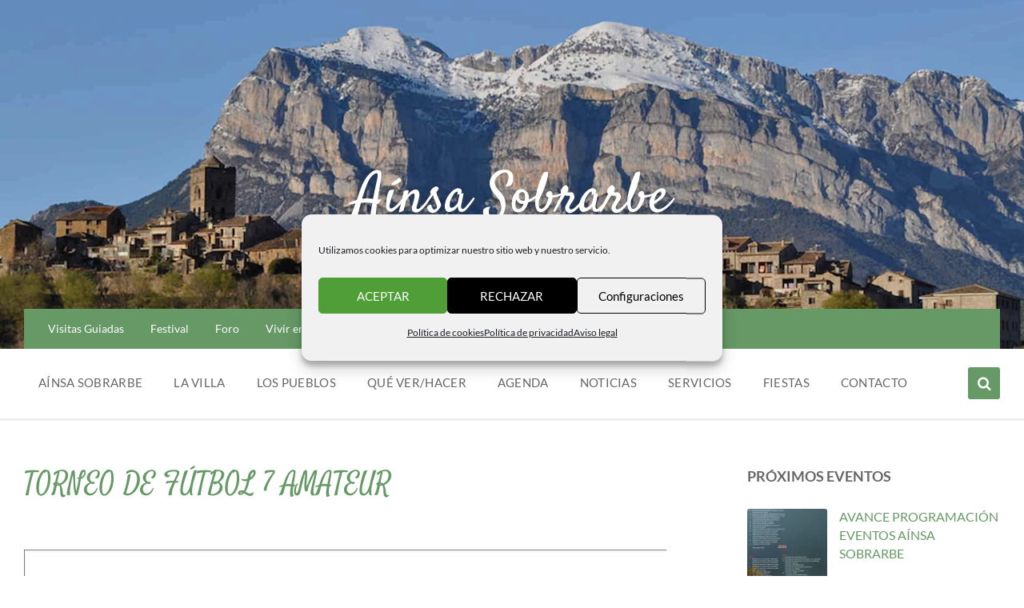

--- FILE ---
content_type: text/html; charset=UTF-8
request_url: https://villadeainsa.com/eventos/torneo-de-futbol-7-amateur/
body_size: 42410
content:
<!DOCTYPE html>
<html lang="es" prefix="og: https://ogp.me/ns#">
<head>
    <meta http-equiv="Content-Type" content="text/html; charset=UTF-8">
    <meta name="viewport" content="width=device-width, initial-scale=1.0">
    <link rel="pingback" href="https://villadeainsa.com/xmlrpc.php">
    
<!-- Optimización en motores de búsqueda por Rank Math PRO -  https://rankmath.com/ -->
<title>TORNEO DE FÚTBOL 7 AMATEUR - Aínsa Sobrarbe</title>
<meta name="description" content="&nbsp;I TORNEO DE FUTBOL 7 AMATEUR&nbsp;&ldquo;VILLA DE A&Iacute;NSA&rdquo; - TORNEO DE FÚTBOL 7 AMATEUR - Ainsa Sobrarbe Villa Medieval Casco Antiguo"/>
<meta name="robots" content="follow, index, max-snippet:-1, max-video-preview:-1, max-image-preview:large"/>
<link rel="canonical" href="https://villadeainsa.com/eventos/torneo-de-futbol-7-amateur/" />
<meta property="og:locale" content="es_ES" />
<meta property="og:type" content="article" />
<meta property="og:title" content="TORNEO DE FÚTBOL 7 AMATEUR - Aínsa Sobrarbe" />
<meta property="og:description" content="&nbsp;I TORNEO DE FUTBOL 7 AMATEUR&nbsp;&ldquo;VILLA DE A&Iacute;NSA&rdquo; - TORNEO DE FÚTBOL 7 AMATEUR - Ainsa Sobrarbe Villa Medieval Casco Antiguo" />
<meta property="og:url" content="https://villadeainsa.com/eventos/torneo-de-futbol-7-amateur/" />
<meta property="og:site_name" content="Aínsa Sobrarbe" />
<meta property="article:publisher" content="https://www.facebook.com/AinsaVilla/" />
<meta property="og:image" content="https://villadeainsa.com/wp-content/uploads/2014/05/f7.jpg" />
<meta property="og:image:secure_url" content="https://villadeainsa.com/wp-content/uploads/2014/05/f7.jpg" />
<meta property="og:image:width" content="1754" />
<meta property="og:image:height" content="1240" />
<meta property="og:image:alt" content="f7.jpg" />
<meta property="og:image:type" content="image/jpeg" />
<meta name="twitter:card" content="summary_large_image" />
<meta name="twitter:title" content="TORNEO DE FÚTBOL 7 AMATEUR - Aínsa Sobrarbe" />
<meta name="twitter:description" content="&nbsp;I TORNEO DE FUTBOL 7 AMATEUR&nbsp;&ldquo;VILLA DE A&Iacute;NSA&rdquo; - TORNEO DE FÚTBOL 7 AMATEUR - Ainsa Sobrarbe Villa Medieval Casco Antiguo" />
<meta name="twitter:site" content="@@VilladeAinsa" />
<meta name="twitter:creator" content="@@VilladeAinsa" />
<meta name="twitter:image" content="https://villadeainsa.com/wp-content/uploads/2014/05/f7.jpg" />
<script type="application/ld+json" class="rank-math-schema-pro">{"@context":"https://schema.org","@graph":[{"image":{"@id":"https://villadeainsa.com/wp-content/uploads/2014/05/f7.jpg"},"name":"TORNEO DE F\u00daTBOL 7 AMATEUR - A\u00ednsa Sobrarbe","description":"&nbsp;I TORNEO DE FUTBOL 7 AMATEUR&nbsp;&ldquo;VILLA DE A&Iacute;NSA&rdquo; - TORNEO DE F\u00daTBOL 7 AMATEUR - Ainsa Sobrarbe Villa Medieval Casco Antiguo","@type":"Event","eventStatus":"EventScheduled","eventAttendanceMode":"OfflineEventAttendanceMode","location":{"@type":"Place"},"performer":{"@type":"Organization","name":"Villa de Ainsa - Ainsa Sobrarbe","sameAs":"https://villadeainsa.com"},"offers":{"@type":"Offer","name":"General Admission","category":"primary","availability":"InStock"},"@id":"https://villadeainsa.com/eventos/torneo-de-futbol-7-amateur/#schema-438662","organizer":{"@id":"https://villadeainsa.com/#person"},"inLanguage":"es","mainEntityOfPage":{"@id":"https://villadeainsa.com/eventos/torneo-de-futbol-7-amateur/#webpage"}},{"@type":["Organization","Person"],"@id":"https://villadeainsa.com/#person","name":"Villa de Ainsa","url":"https://villadeainsa.com","sameAs":["https://www.facebook.com/AinsaVilla/","https://twitter.com/@VilladeAinsa","https://instagram.com/villadeainsa","https://www.youtube.com/channel/UCmWMzMVFxpK-bMsk9FYyO3A","https://linkedin.com/company/99982556"],"email":"turismo@ainsa-sobrarbe.es","address":{"@type":"PostalAddress","streetAddress":"Plaza Mayor","addressLocality":"Ainsa","addressRegion":"Huesca","postalCode":"22330","addressCountry":"Espa\u00f1a"},"logo":{"@type":"ImageObject","@id":"https://villadeainsa.com/#logo","url":"https://villadeainsa.com/wp-content/uploads/2022/06/logo_pwa_bienvenida_ainsa.png","contentUrl":"https://villadeainsa.com/wp-content/uploads/2022/06/logo_pwa_bienvenida_ainsa.png","caption":"A\u00ednsa Sobrarbe","inLanguage":"es","width":"512","height":"512"},"telephone":"+34974500767","image":{"@id":"https://villadeainsa.com/#logo"}},{"@type":"WebSite","@id":"https://villadeainsa.com/#website","url":"https://villadeainsa.com","name":"A\u00ednsa Sobrarbe","alternateName":"Villa de A\u00ednsa","publisher":{"@id":"https://villadeainsa.com/#person"},"inLanguage":"es"},{"@type":"ImageObject","@id":"https://villadeainsa.com/wp-content/uploads/2014/05/f7.jpg","url":"https://villadeainsa.com/wp-content/uploads/2014/05/f7.jpg","width":"1754","height":"1240","caption":"f7.jpg","inLanguage":"es"},{"@type":"WebPage","@id":"https://villadeainsa.com/eventos/torneo-de-futbol-7-amateur/#webpage","url":"https://villadeainsa.com/eventos/torneo-de-futbol-7-amateur/","name":"TORNEO DE F\u00daTBOL 7 AMATEUR - A\u00ednsa Sobrarbe","datePublished":"2014-05-20T16:09:36+02:00","dateModified":"2014-05-20T16:09:36+02:00","isPartOf":{"@id":"https://villadeainsa.com/#website"},"primaryImageOfPage":{"@id":"https://villadeainsa.com/wp-content/uploads/2014/05/f7.jpg"},"inLanguage":"es"}]}</script>
<!-- /Plugin Rank Math WordPress SEO -->

<link rel='dns-prefetch' href='//www.googletagmanager.com' />
<link href='https://fonts.gstatic.com' crossorigin rel='preconnect' />
<link rel="alternate" type="application/rss+xml" title="Aínsa Sobrarbe &raquo; Feed" href="https://villadeainsa.com/feed/" />
<link rel="alternate" title="oEmbed (JSON)" type="application/json+oembed" href="https://villadeainsa.com/wp-json/oembed/1.0/embed?url=https%3A%2F%2Fvilladeainsa.com%2Feventos%2Ftorneo-de-futbol-7-amateur%2F" />
<link rel="alternate" title="oEmbed (XML)" type="text/xml+oembed" href="https://villadeainsa.com/wp-json/oembed/1.0/embed?url=https%3A%2F%2Fvilladeainsa.com%2Feventos%2Ftorneo-de-futbol-7-amateur%2F&#038;format=xml" />
<style id='wp-img-auto-sizes-contain-inline-css' type='text/css'>
img:is([sizes=auto i],[sizes^="auto," i]){contain-intrinsic-size:3000px 1500px}
/*# sourceURL=wp-img-auto-sizes-contain-inline-css */
</style>
<link data-minify="1" rel='stylesheet' id='pt-cv-public-style-css' href='https://villadeainsa.com/wp-content/cache/min/1/wp-content/plugins/content-views-query-and-display-post-page/public/assets/css/cv.css?ver=1764670157' type='text/css' media='all' />
<link rel='stylesheet' id='pt-cv-public-pro-style-css' href='https://villadeainsa.com/wp-content/plugins/pt-content-views-pro/public/assets/css/cvpro.min.css?ver=7.2.2' type='text/css' media='all' />
<style id='wp-emoji-styles-inline-css' type='text/css'>

	img.wp-smiley, img.emoji {
		display: inline !important;
		border: none !important;
		box-shadow: none !important;
		height: 1em !important;
		width: 1em !important;
		margin: 0 0.07em !important;
		vertical-align: -0.1em !important;
		background: none !important;
		padding: 0 !important;
	}
/*# sourceURL=wp-emoji-styles-inline-css */
</style>
<link rel='stylesheet' id='wp-block-library-css' href='https://villadeainsa.com/wp-includes/css/dist/block-library/style.min.css?ver=6.9' type='text/css' media='all' />
<style id='global-styles-inline-css' type='text/css'>
:root{--wp--preset--aspect-ratio--square: 1;--wp--preset--aspect-ratio--4-3: 4/3;--wp--preset--aspect-ratio--3-4: 3/4;--wp--preset--aspect-ratio--3-2: 3/2;--wp--preset--aspect-ratio--2-3: 2/3;--wp--preset--aspect-ratio--16-9: 16/9;--wp--preset--aspect-ratio--9-16: 9/16;--wp--preset--color--black: #000000;--wp--preset--color--cyan-bluish-gray: #abb8c3;--wp--preset--color--white: #ffffff;--wp--preset--color--pale-pink: #f78da7;--wp--preset--color--vivid-red: #cf2e2e;--wp--preset--color--luminous-vivid-orange: #ff6900;--wp--preset--color--luminous-vivid-amber: #fcb900;--wp--preset--color--light-green-cyan: #7bdcb5;--wp--preset--color--vivid-green-cyan: #00d084;--wp--preset--color--pale-cyan-blue: #8ed1fc;--wp--preset--color--vivid-cyan-blue: #0693e3;--wp--preset--color--vivid-purple: #9b51e0;--wp--preset--gradient--vivid-cyan-blue-to-vivid-purple: linear-gradient(135deg,rgb(6,147,227) 0%,rgb(155,81,224) 100%);--wp--preset--gradient--light-green-cyan-to-vivid-green-cyan: linear-gradient(135deg,rgb(122,220,180) 0%,rgb(0,208,130) 100%);--wp--preset--gradient--luminous-vivid-amber-to-luminous-vivid-orange: linear-gradient(135deg,rgb(252,185,0) 0%,rgb(255,105,0) 100%);--wp--preset--gradient--luminous-vivid-orange-to-vivid-red: linear-gradient(135deg,rgb(255,105,0) 0%,rgb(207,46,46) 100%);--wp--preset--gradient--very-light-gray-to-cyan-bluish-gray: linear-gradient(135deg,rgb(238,238,238) 0%,rgb(169,184,195) 100%);--wp--preset--gradient--cool-to-warm-spectrum: linear-gradient(135deg,rgb(74,234,220) 0%,rgb(151,120,209) 20%,rgb(207,42,186) 40%,rgb(238,44,130) 60%,rgb(251,105,98) 80%,rgb(254,248,76) 100%);--wp--preset--gradient--blush-light-purple: linear-gradient(135deg,rgb(255,206,236) 0%,rgb(152,150,240) 100%);--wp--preset--gradient--blush-bordeaux: linear-gradient(135deg,rgb(254,205,165) 0%,rgb(254,45,45) 50%,rgb(107,0,62) 100%);--wp--preset--gradient--luminous-dusk: linear-gradient(135deg,rgb(255,203,112) 0%,rgb(199,81,192) 50%,rgb(65,88,208) 100%);--wp--preset--gradient--pale-ocean: linear-gradient(135deg,rgb(255,245,203) 0%,rgb(182,227,212) 50%,rgb(51,167,181) 100%);--wp--preset--gradient--electric-grass: linear-gradient(135deg,rgb(202,248,128) 0%,rgb(113,206,126) 100%);--wp--preset--gradient--midnight: linear-gradient(135deg,rgb(2,3,129) 0%,rgb(40,116,252) 100%);--wp--preset--font-size--small: 13px;--wp--preset--font-size--medium: 20px;--wp--preset--font-size--large: 36px;--wp--preset--font-size--x-large: 42px;--wp--preset--font-family--lato: Lato;--wp--preset--font-family--satisfy: Satisfy;--wp--preset--font-family--assistant: Assistant;--wp--preset--spacing--20: 0.44rem;--wp--preset--spacing--30: 0.67rem;--wp--preset--spacing--40: 1rem;--wp--preset--spacing--50: 1.5rem;--wp--preset--spacing--60: 2.25rem;--wp--preset--spacing--70: 3.38rem;--wp--preset--spacing--80: 5.06rem;--wp--preset--shadow--natural: 6px 6px 9px rgba(0, 0, 0, 0.2);--wp--preset--shadow--deep: 12px 12px 50px rgba(0, 0, 0, 0.4);--wp--preset--shadow--sharp: 6px 6px 0px rgba(0, 0, 0, 0.2);--wp--preset--shadow--outlined: 6px 6px 0px -3px rgb(255, 255, 255), 6px 6px rgb(0, 0, 0);--wp--preset--shadow--crisp: 6px 6px 0px rgb(0, 0, 0);}:where(.is-layout-flex){gap: 0.5em;}:where(.is-layout-grid){gap: 0.5em;}body .is-layout-flex{display: flex;}.is-layout-flex{flex-wrap: wrap;align-items: center;}.is-layout-flex > :is(*, div){margin: 0;}body .is-layout-grid{display: grid;}.is-layout-grid > :is(*, div){margin: 0;}:where(.wp-block-columns.is-layout-flex){gap: 2em;}:where(.wp-block-columns.is-layout-grid){gap: 2em;}:where(.wp-block-post-template.is-layout-flex){gap: 1.25em;}:where(.wp-block-post-template.is-layout-grid){gap: 1.25em;}.has-black-color{color: var(--wp--preset--color--black) !important;}.has-cyan-bluish-gray-color{color: var(--wp--preset--color--cyan-bluish-gray) !important;}.has-white-color{color: var(--wp--preset--color--white) !important;}.has-pale-pink-color{color: var(--wp--preset--color--pale-pink) !important;}.has-vivid-red-color{color: var(--wp--preset--color--vivid-red) !important;}.has-luminous-vivid-orange-color{color: var(--wp--preset--color--luminous-vivid-orange) !important;}.has-luminous-vivid-amber-color{color: var(--wp--preset--color--luminous-vivid-amber) !important;}.has-light-green-cyan-color{color: var(--wp--preset--color--light-green-cyan) !important;}.has-vivid-green-cyan-color{color: var(--wp--preset--color--vivid-green-cyan) !important;}.has-pale-cyan-blue-color{color: var(--wp--preset--color--pale-cyan-blue) !important;}.has-vivid-cyan-blue-color{color: var(--wp--preset--color--vivid-cyan-blue) !important;}.has-vivid-purple-color{color: var(--wp--preset--color--vivid-purple) !important;}.has-black-background-color{background-color: var(--wp--preset--color--black) !important;}.has-cyan-bluish-gray-background-color{background-color: var(--wp--preset--color--cyan-bluish-gray) !important;}.has-white-background-color{background-color: var(--wp--preset--color--white) !important;}.has-pale-pink-background-color{background-color: var(--wp--preset--color--pale-pink) !important;}.has-vivid-red-background-color{background-color: var(--wp--preset--color--vivid-red) !important;}.has-luminous-vivid-orange-background-color{background-color: var(--wp--preset--color--luminous-vivid-orange) !important;}.has-luminous-vivid-amber-background-color{background-color: var(--wp--preset--color--luminous-vivid-amber) !important;}.has-light-green-cyan-background-color{background-color: var(--wp--preset--color--light-green-cyan) !important;}.has-vivid-green-cyan-background-color{background-color: var(--wp--preset--color--vivid-green-cyan) !important;}.has-pale-cyan-blue-background-color{background-color: var(--wp--preset--color--pale-cyan-blue) !important;}.has-vivid-cyan-blue-background-color{background-color: var(--wp--preset--color--vivid-cyan-blue) !important;}.has-vivid-purple-background-color{background-color: var(--wp--preset--color--vivid-purple) !important;}.has-black-border-color{border-color: var(--wp--preset--color--black) !important;}.has-cyan-bluish-gray-border-color{border-color: var(--wp--preset--color--cyan-bluish-gray) !important;}.has-white-border-color{border-color: var(--wp--preset--color--white) !important;}.has-pale-pink-border-color{border-color: var(--wp--preset--color--pale-pink) !important;}.has-vivid-red-border-color{border-color: var(--wp--preset--color--vivid-red) !important;}.has-luminous-vivid-orange-border-color{border-color: var(--wp--preset--color--luminous-vivid-orange) !important;}.has-luminous-vivid-amber-border-color{border-color: var(--wp--preset--color--luminous-vivid-amber) !important;}.has-light-green-cyan-border-color{border-color: var(--wp--preset--color--light-green-cyan) !important;}.has-vivid-green-cyan-border-color{border-color: var(--wp--preset--color--vivid-green-cyan) !important;}.has-pale-cyan-blue-border-color{border-color: var(--wp--preset--color--pale-cyan-blue) !important;}.has-vivid-cyan-blue-border-color{border-color: var(--wp--preset--color--vivid-cyan-blue) !important;}.has-vivid-purple-border-color{border-color: var(--wp--preset--color--vivid-purple) !important;}.has-vivid-cyan-blue-to-vivid-purple-gradient-background{background: var(--wp--preset--gradient--vivid-cyan-blue-to-vivid-purple) !important;}.has-light-green-cyan-to-vivid-green-cyan-gradient-background{background: var(--wp--preset--gradient--light-green-cyan-to-vivid-green-cyan) !important;}.has-luminous-vivid-amber-to-luminous-vivid-orange-gradient-background{background: var(--wp--preset--gradient--luminous-vivid-amber-to-luminous-vivid-orange) !important;}.has-luminous-vivid-orange-to-vivid-red-gradient-background{background: var(--wp--preset--gradient--luminous-vivid-orange-to-vivid-red) !important;}.has-very-light-gray-to-cyan-bluish-gray-gradient-background{background: var(--wp--preset--gradient--very-light-gray-to-cyan-bluish-gray) !important;}.has-cool-to-warm-spectrum-gradient-background{background: var(--wp--preset--gradient--cool-to-warm-spectrum) !important;}.has-blush-light-purple-gradient-background{background: var(--wp--preset--gradient--blush-light-purple) !important;}.has-blush-bordeaux-gradient-background{background: var(--wp--preset--gradient--blush-bordeaux) !important;}.has-luminous-dusk-gradient-background{background: var(--wp--preset--gradient--luminous-dusk) !important;}.has-pale-ocean-gradient-background{background: var(--wp--preset--gradient--pale-ocean) !important;}.has-electric-grass-gradient-background{background: var(--wp--preset--gradient--electric-grass) !important;}.has-midnight-gradient-background{background: var(--wp--preset--gradient--midnight) !important;}.has-small-font-size{font-size: var(--wp--preset--font-size--small) !important;}.has-medium-font-size{font-size: var(--wp--preset--font-size--medium) !important;}.has-large-font-size{font-size: var(--wp--preset--font-size--large) !important;}.has-x-large-font-size{font-size: var(--wp--preset--font-size--x-large) !important;}.has-lato-font-family{font-family: var(--wp--preset--font-family--lato) !important;}.has-satisfy-font-family{font-family: var(--wp--preset--font-family--satisfy) !important;}.has-assistant-font-family{font-family: var(--wp--preset--font-family--assistant) !important;}
/*# sourceURL=global-styles-inline-css */
</style>

<style id='classic-theme-styles-inline-css' type='text/css'>
/*! This file is auto-generated */
.wp-block-button__link{color:#fff;background-color:#32373c;border-radius:9999px;box-shadow:none;text-decoration:none;padding:calc(.667em + 2px) calc(1.333em + 2px);font-size:1.125em}.wp-block-file__button{background:#32373c;color:#fff;text-decoration:none}
/*# sourceURL=/wp-includes/css/classic-themes.min.css */
</style>
<link rel='stylesheet' id='wp-components-css' href='https://villadeainsa.com/wp-includes/css/dist/components/style.min.css?ver=6.9' type='text/css' media='all' />
<link rel='stylesheet' id='wp-preferences-css' href='https://villadeainsa.com/wp-includes/css/dist/preferences/style.min.css?ver=6.9' type='text/css' media='all' />
<link rel='stylesheet' id='wp-block-editor-css' href='https://villadeainsa.com/wp-includes/css/dist/block-editor/style.min.css?ver=6.9' type='text/css' media='all' />
<link data-minify="1" rel='stylesheet' id='popup-maker-block-library-style-css' href='https://villadeainsa.com/wp-content/cache/min/1/wp-content/plugins/popup-maker/dist/packages/block-library-style.css?ver=1764670157' type='text/css' media='all' />
<link rel='stylesheet' id='mediaelement-css' href='https://villadeainsa.com/wp-content/cache/background-css/1/villadeainsa.com/wp-includes/js/mediaelement/mediaelementplayer-legacy.min.css?ver=4.2.17&wpr_t=1768751737' type='text/css' media='all' />
<link rel='stylesheet' id='wp-mediaelement-css' href='https://villadeainsa.com/wp-includes/js/mediaelement/wp-mediaelement.min.css?ver=6.9' type='text/css' media='all' />
<link data-minify="1" rel='stylesheet' id='view_editor_gutenberg_frontend_assets-css' href='https://villadeainsa.com/wp-content/cache/background-css/1/villadeainsa.com/wp-content/cache/min/1/wp-content/plugins/wp-views/public/css/views-frontend.css?ver=1764670157&wpr_t=1768751737' type='text/css' media='all' />
<style id='view_editor_gutenberg_frontend_assets-inline-css' type='text/css'>
.wpv-sort-list-dropdown.wpv-sort-list-dropdown-style-default > span.wpv-sort-list,.wpv-sort-list-dropdown.wpv-sort-list-dropdown-style-default .wpv-sort-list-item {border-color: #cdcdcd;}.wpv-sort-list-dropdown.wpv-sort-list-dropdown-style-default .wpv-sort-list-item a {color: #444;background-color: #fff;}.wpv-sort-list-dropdown.wpv-sort-list-dropdown-style-default a:hover,.wpv-sort-list-dropdown.wpv-sort-list-dropdown-style-default a:focus {color: #000;background-color: #eee;}.wpv-sort-list-dropdown.wpv-sort-list-dropdown-style-default .wpv-sort-list-item.wpv-sort-list-current a {color: #000;background-color: #eee;}
.wpv-sort-list-dropdown.wpv-sort-list-dropdown-style-default > span.wpv-sort-list,.wpv-sort-list-dropdown.wpv-sort-list-dropdown-style-default .wpv-sort-list-item {border-color: #cdcdcd;}.wpv-sort-list-dropdown.wpv-sort-list-dropdown-style-default .wpv-sort-list-item a {color: #444;background-color: #fff;}.wpv-sort-list-dropdown.wpv-sort-list-dropdown-style-default a:hover,.wpv-sort-list-dropdown.wpv-sort-list-dropdown-style-default a:focus {color: #000;background-color: #eee;}.wpv-sort-list-dropdown.wpv-sort-list-dropdown-style-default .wpv-sort-list-item.wpv-sort-list-current a {color: #000;background-color: #eee;}.wpv-sort-list-dropdown.wpv-sort-list-dropdown-style-grey > span.wpv-sort-list,.wpv-sort-list-dropdown.wpv-sort-list-dropdown-style-grey .wpv-sort-list-item {border-color: #cdcdcd;}.wpv-sort-list-dropdown.wpv-sort-list-dropdown-style-grey .wpv-sort-list-item a {color: #444;background-color: #eeeeee;}.wpv-sort-list-dropdown.wpv-sort-list-dropdown-style-grey a:hover,.wpv-sort-list-dropdown.wpv-sort-list-dropdown-style-grey a:focus {color: #000;background-color: #e5e5e5;}.wpv-sort-list-dropdown.wpv-sort-list-dropdown-style-grey .wpv-sort-list-item.wpv-sort-list-current a {color: #000;background-color: #e5e5e5;}
.wpv-sort-list-dropdown.wpv-sort-list-dropdown-style-default > span.wpv-sort-list,.wpv-sort-list-dropdown.wpv-sort-list-dropdown-style-default .wpv-sort-list-item {border-color: #cdcdcd;}.wpv-sort-list-dropdown.wpv-sort-list-dropdown-style-default .wpv-sort-list-item a {color: #444;background-color: #fff;}.wpv-sort-list-dropdown.wpv-sort-list-dropdown-style-default a:hover,.wpv-sort-list-dropdown.wpv-sort-list-dropdown-style-default a:focus {color: #000;background-color: #eee;}.wpv-sort-list-dropdown.wpv-sort-list-dropdown-style-default .wpv-sort-list-item.wpv-sort-list-current a {color: #000;background-color: #eee;}.wpv-sort-list-dropdown.wpv-sort-list-dropdown-style-grey > span.wpv-sort-list,.wpv-sort-list-dropdown.wpv-sort-list-dropdown-style-grey .wpv-sort-list-item {border-color: #cdcdcd;}.wpv-sort-list-dropdown.wpv-sort-list-dropdown-style-grey .wpv-sort-list-item a {color: #444;background-color: #eeeeee;}.wpv-sort-list-dropdown.wpv-sort-list-dropdown-style-grey a:hover,.wpv-sort-list-dropdown.wpv-sort-list-dropdown-style-grey a:focus {color: #000;background-color: #e5e5e5;}.wpv-sort-list-dropdown.wpv-sort-list-dropdown-style-grey .wpv-sort-list-item.wpv-sort-list-current a {color: #000;background-color: #e5e5e5;}.wpv-sort-list-dropdown.wpv-sort-list-dropdown-style-blue > span.wpv-sort-list,.wpv-sort-list-dropdown.wpv-sort-list-dropdown-style-blue .wpv-sort-list-item {border-color: #0099cc;}.wpv-sort-list-dropdown.wpv-sort-list-dropdown-style-blue .wpv-sort-list-item a {color: #444;background-color: #cbddeb;}.wpv-sort-list-dropdown.wpv-sort-list-dropdown-style-blue a:hover,.wpv-sort-list-dropdown.wpv-sort-list-dropdown-style-blue a:focus {color: #000;background-color: #95bedd;}.wpv-sort-list-dropdown.wpv-sort-list-dropdown-style-blue .wpv-sort-list-item.wpv-sort-list-current a {color: #000;background-color: #95bedd;}
/*# sourceURL=view_editor_gutenberg_frontend_assets-inline-css */
</style>
<link rel='stylesheet' id='foobox-free-min-css' href='https://villadeainsa.com/wp-content/plugins/foobox-image-lightbox/free/css/foobox.free.min.css?ver=2.7.35' type='text/css' media='all' />
<link data-minify="1" rel='stylesheet' id='wpa-css-css' href='https://villadeainsa.com/wp-content/cache/min/1/wp-content/plugins/honeypot/includes/css/wpa.css?ver=1764670157' type='text/css' media='all' />
<link data-minify="1" rel='stylesheet' id='contact-form-7-css' href='https://villadeainsa.com/wp-content/cache/min/1/wp-content/plugins/contact-form-7/includes/css/styles.css?ver=1764670157' type='text/css' media='all' />
<link data-minify="1" rel='stylesheet' id='wpcf7-redirect-script-frontend-css' href='https://villadeainsa.com/wp-content/cache/min/1/wp-content/plugins/wpcf7-redirect/build/assets/frontend-script.css?ver=1764670157' type='text/css' media='all' />
<link rel='stylesheet' id='cmplz-general-css' href='https://villadeainsa.com/wp-content/plugins/complianz-gdpr/assets/css/cookieblocker.min.css?ver=1766057891' type='text/css' media='all' />
<link data-minify="1" rel='stylesheet' id='url-shortify-css' href='https://villadeainsa.com/wp-content/cache/min/1/wp-content/plugins/url-shortify/lite/dist/styles/url-shortify.css?ver=1764670157' type='text/css' media='all' />
<link data-minify="1" rel='stylesheet' id='toolset_bootstrap_styles-css' href='https://villadeainsa.com/wp-content/cache/min/1/wp-content/plugins/wp-views/vendor/toolset/toolset-common/res/lib/bootstrap3/css/bootstrap.css?ver=1764670157' type='text/css' media='screen' />
<link data-minify="1" rel='stylesheet' id='toolset-maps-fixes-css' href='https://villadeainsa.com/wp-content/cache/background-css/1/villadeainsa.com/wp-content/cache/min/1/wp-content/plugins/toolset-maps/resources/css/toolset_maps_fixes.css?ver=1764670157&wpr_t=1768751737' type='text/css' media='all' />
<link data-minify="1" rel='stylesheet' id='lsvr-pressville-main-style-css' href='https://villadeainsa.com/wp-content/cache/min/1/wp-content/themes/pressville/style.css?ver=1764670158' type='text/css' media='all' />
<link data-minify="1" rel='stylesheet' id='lsvr-pressville-child-style-css' href='https://villadeainsa.com/wp-content/cache/min/1/wp-content/themes/pressville-child/style.css?ver=1764670158' type='text/css' media='all' />
<link data-minify="1" rel='stylesheet' id='lsvr-pressville-general-style-css' href='https://villadeainsa.com/wp-content/cache/background-css/1/villadeainsa.com/wp-content/cache/min/1/wp-content/themes/pressville/assets/css/general.css?ver=1764670158&wpr_t=1768751737' type='text/css' media='all' />
<style id='lsvr-pressville-general-style-inline-css' type='text/css'>
@media ( min-width: 1200px ) { .header-titlebar__logo { max-width: 96px; } } .header-titlebar__logo { max-width: 96px; }
/*# sourceURL=lsvr-pressville-general-style-inline-css */
</style>
<link data-minify="1" rel='stylesheet' id='lsvr-pressville-color-scheme-css' href='https://villadeainsa.com/wp-content/cache/min/1/wp-content/themes/pressville/assets/css/skins/default.css?ver=1764670158' type='text/css' media='all' />
<style id='lsvr-pressville-color-scheme-inline-css' type='text/css'>
body { color: #666666; }a { color: #669966; }abbr { border-color: #666666; }input, select, textarea { color: #666666; }.c-alert-message { background-color: rgba( 102, 153, 102, 0.25 ); }.c-alert-message:before { color: #669966; }.c-arrow-button__icon { color: #669966; }.c-button { color: #669966; border-color: rgba( 102, 153, 102, 0.6 ); }.c-button:hover { border-color: #669966; }.c-button:active { border-color: rgba( 102, 153, 102, 0.5 ); }.c-search-form__button { color: #669966; }.header-topbar { background-color: #669966; }@media ( min-width: 992px ) {.header-menu-primary__item-link--level-0 { color: #666666; }.current-menu-ancestor .header-menu-primary__item-link--level-0,.current-menu-item .header-menu-primary__item-link--level-0 { color: #669966; }.current-menu-ancestor .header-menu-primary__item-link--level-0:before,.current-menu-item .header-menu-primary__item-link--level-0:before { background-color: #669966; }.header-menu-primary__item--dropdown .header-menu-primary__item-link { color: #666666; }.header-menu-primary__item--dropdown .header-menu-primary__item-link:hover { color: #669966; }.header-menu-primary__item--dropdown .header-menu-primary__item--level-1.current-menu-ancestor > .header-menu-primary__item-link,.header-menu-primary__item--dropdown .current-menu-item > .header-menu-primary__item-link { background-color: rgba( 102, 153, 102, 0.2 ); }.header-menu-primary__item--megamenu .header-menu-primary__item-link { color: #666666; }.header-menu-primary__item--megamenu .header-menu-primary__item-link:hover { color: #669966; }.header-menu-primary__item--megamenu .header-menu-primary__item-link--level-1 { color: #669966; }.header-menu-primary__item--megamenu .header-menu-primary__submenu--level-1 .current-menu-item > .header-menu-primary__item-link { background-color: rgba( 102, 153, 102, 0.2 ); }}.header-search__toggle { background-color: #669966; }.header-search__submit { color: #669966; }.header-search__filter-label--active { background-color: #669966; }.header-languages-mobile__item--active .header-languages-mobile__item-link { color: #669966; }.header-languages-mobile__toggle { background-color: #669966; }.header-languages-mobile__toggle:before { border-bottom-color: #669966; }.header-mobile-toggle { background-color: #669966; }.post-archive-categories__icon { color: #669966; }.post-archive-categories__item:before { background-color: #666666; }.post-archive-categories__item-link { color: #669966; }.post-archive-filter__option--datepicker:after { color: #669966; }.post-archive-filter__submit-button { background-color: #669966; }.post-archive-filter__reset-button { color: #669966; }.post__category-link,.post__meta-author-link,.post__meta-location .post__location-link { color: #669966; }.post-password-form input[type="submit"] { background-color: #669966; }.post__tags .post__term-link { color: #669966; border-color: rgba( 102, 153, 102, 0.4 ); }.post__tags .post__term-link:hover { background-color: #669966; }.post-comments__list .comment-reply-link { color: #669966; border-color: rgba( 102, 153, 102, 0.6 ); }.post-comments__list .comment-reply-link:hover { border-color: #669966; }.post-comments__list .comment-reply-link:active { border-color: rgba( 102, 153, 102, 0.5 ); }.comment-form .submit { background-color: #669966; }.post-pagination__item-link,.post-pagination__number-link { color: #669966; }.post-pagination__number-link:hover { background-color: #669966;  }.navigation.pagination a { color: #669966; }.navigation.pagination .page-numbers.current,.navigation.pagination .page-numbers:not( .next ):not( .prev ):not( .dots ):hover { background-color: #669966; }.blog-post-archive .post__title-link { color: #669966; }.blog-post-archive--grid .post__categories-link { color: rgba( 102, 153, 102, 0.8 ); }.blog-post-archive--grid .has-post-thumbnail:hover .post__bg { background-color: rgba( 102, 153, 102, 0.65 ); }.lsvr_listing-map__infobox-title-link { color: #669966; }.lsvr_listing-map__marker-inner { background-color: #669966; border-color: #669966; }.lsvr_listing-map__marker-inner:before { border-top-color: #669966; }.lsvr_listing-post-archive--default .post__title-link { color: #669966; }.lsvr_listing-post-archive--grid  .post__meta { background-color: rgba( 102, 153, 102, 0.9 ); }.lsvr_listing-post-single .post__social-link:hover { background-color: #669966; }.lsvr_listing-post-single .post__contact-item-icon:before { color: #669966; }.lsvr_listing-post-single .post__contact-item a { color: #669966; }.lsvr_listing-post-single .post__addressmap { background-color: #669966; }.lsvr_listing-post-single .post__address:before { color: #669966; }.lsvr_event-post-archive--default .post__title-link { color: #669966; }.lsvr_event-post-archive--grid .post__date { background-color: rgba( 102, 153, 102, 0.9 ); }.lsvr_event-post-archive--grid .post.has-post-thumbnail:hover .post__bg { background-color: rgba( 102, 153, 102, 0.4 ); }.lsvr_event-post-archive--timeline .post__inner:before { background-color: #669966; }.lsvr_event-post-archive--timeline .post__title-link { color: #669966; }.lsvr_event-post-single .post__status { background-color: rgba( 102, 153, 102, 0.2 ); }.lsvr_event-post-single .post__status:before { color: rgba( 102, 153, 102, 0.4 ); }.lsvr_event-post-single .post__info-item-icon:before { color: #669966; }.lsvr_gallery-post-archive--default .post__title-link { color: #669966; }.lsvr_gallery-post-archive--grid .post:hover .post__bg { background-color: rgba( 102, 153, 102, 0.4 ); }.lsvr_document-post-archive--default .post__title-link { color: #669966; }.lsvr_document-post-archive--categorized-attachments .post-tree__item-icon--folder { color: #669966; }.lsvr_document-post-archive--categorized-attachments .post-tree__item-toggle-icon { color: #669966; }.lsvr_document-post-single .post__meta-item:before { color: #669966; }.lsvr_person-post-page .post__social-link:hover { background-color: #669966; }.lsvr_person-post-page .post__contact-item-icon { color: #669966; }.lsvr_person-post-page .post__contact-item > a { color: #669966; }.lsvr_person-post-archive .post__title-link { color: #669966; }.lsvr_person-post-archive .post__subtitle { color: #669966; }.lsvr_person-post-single .post__subtitle { color: #669966; }.search-results-page__item-title-link { color: #669966; }.back-to-top__link { background-color: #669966; }.widget__title { color: #666666; }.widget__more-link { color: #669966; border-color: rgba( 102, 153, 102, 0.6 ); }.widget__more-link:hover { border-color: rgba( 102, 153, 102, 1 ); }.widget__more-link:active { border-color: rgba( 102, 153, 102, 0.5 ); }.lsvr-pressville-weather-widget__time-title,.lsvr-pressville-weather-widget__weather-item-title { color: #669966; }.lsvr-pressville-weather-widget__weather-item-icon { color: #669966; }.lsvr-post-featured-widget__title-link { color: #669966; }.lsvr-post-featured-widget__category-link { color: #669966; }.lsvr_notice-list-widget__item-title-link { color: #669966; }.lsvr_notice-list-widget__item-category-link { color: #669966; }.lsvr_listing-list-widget__item-title-link { color: #669966; }.lsvr_listing-featured-widget__title-link { color: #669966; }.lsvr_event-list-widget__item-title-link { color: #669966; }.lsvr_event-list-widget__item-date-month { background-color: #669966; }.lsvr_event-calendar-widget__nav-btn { color: #669966; }.lsvr_event-calendar-widget__day--has-events > .lsvr_event-calendar-widget__day-cell:after { background-color: #669966; }.lsvr_event-calendar-widget__day--current > .lsvr_event-calendar-widget__day-cell { color: #669966; }.lsvr_event-featured-widget__title-link { color: #669966; }.lsvr_event-filter-widget__option--datepicker:after { color: #669966; }.lsvr_event-filter-widget__submit-button { background-color: #669966; }.lsvr_gallery-list-widget__item-title-link { color: #669966; }.lsvr_gallery-featured-widget__title-link { color: #669966; }.lsvr_document-list-widget__item-title-link { color: #669966; }.lsvr_document-featured-widget__title-link { color: #669966; }.lsvr_person-list-widget__item-title-link { color: #669966; }.lsvr_person-list-widget__item-subtitle { color: #669966; }.lsvr_person-list-widget__item-social-link:hover { background-color: #669966; }.lsvr_person-featured-widget__title-link { color: #669966; }.lsvr_person-featured-widget__subtitle { color: #669966; }.lsvr_person-featured-widget__social-link:hover { background-color: #669966; }.widget_display_search .button { color: #669966; border-color: rgba( 102, 153, 102, 0.6 ); }.widget_display_search .button:hover { border-color: #669966; }.widget_display_search .button:active { border-color: rgba( 102, 153, 102, 0.5 ); }.bbp_widget_login .bbp-submit-wrapper .button { color: #669966; border-color: rgba( 102, 153, 102, 0.6 ); }.bbp_widget_login .bbp-submit-wrapper .button:hover { border-color: #669966; }.bbp_widget_login .bbp-submit-wrapper .button:active { border-color: rgba( 102, 153, 102, 0.5 ); }.lsvr-pressville-post-grid__post-event-date { background-color: rgba( 102, 153, 102, 0.9 ); }.lsvr-pressville-post-grid__post-badge { background-color: rgba( 102, 153, 102, 0.9 ); }.lsvr-pressville-post-grid__post.has-post-thumbnail:hover .lsvr-pressville-post-grid__post-bg { background-color: rgba( 102, 153, 102, 0.5 ); }.lsvr-pressville-sitemap__item-link--level-0 { color: #669966; }.lsvr-pressville-sitemap__toggle { color: #669966; }.lsvr-button { color: #669966; border-color: rgba( 102, 153, 102, 0.6 ); }.lsvr-button:hover { border-color: #669966; }.lsvr-button:active { border-color: rgba( 102, 153, 102, 0.5 ); }.lsvr-cta__button-link { color: #669966; border-color: rgba( 102, 153, 102, 0.6 ); }.lsvr-cta__button-link:hover { border-color: #669966; }.lsvr-cta__button-link:active { border-color: rgba( 102, 153, 102, 0.5 ); }.lsvr-pricing-table__title { background-color: #669966; }.lsvr-pricing-table__price-value { color: #669966; }.lsvr-pricing-table__button-link { color: #669966; border-color: rgba( 102, 153, 102, 0.6 ); }.lsvr-pricing-table__button-link:hover { border-color: #669966; }.lsvr-pricing-table__button-link:active { border-color: rgba( 102, 153, 102, 0.5 ); }.lsvr-counter__number { color: #669966; }.lsvr-feature__icon { color: #669966; }.lsvr-progress-bar__bar-inner { background-color: #669966; }.bbp-submit-wrapper button { border-color: #669966; background-color: #669966; }div.bbp-template-notice,div.bbp-template-notice.info { background-color: rgba( 102, 153, 102, 0.25 ); }div.bbp-template-notice:before,div.bbp-template-notice.info:before { color: #669966; }div.bbp-template-notice p { color: #666666; }div.bbp-template-notice a { color: #669966; }div.bbp-template-notice a:hover { color: #669966; }#bbpress-forums .bbp-reply-content #subscription-toggle a { color: #669966; }#bbpress-forums .bbp-pagination-links .page-numbers.current { background-color: #669966; }#bbpress-forums #bbp-your-profile fieldset input,#bbpress-forums #bbp-your-profile fieldset textarea { color: #666666; }#bbpress-forums #bbp-your-profile #bbp_user_edit_submit { border-color: #669966; background-color: #669966; }.lsvr-datepicker .ui-datepicker-prev,.lsvr-datepicker .ui-datepicker-next { color: #669966; }.lsvr-datepicker th { color: #669966; }.lsvr-datepicker td a { color: #666666; }.lsvr-datepicker .ui-state-active { color: #669966; }@media ( max-width: 991px ) {.header-topbar { background-color: #f6f5f5; }.header-menu-secondary__list a { color: #669966; }.header-menu-primary__item-link { color: #666666; }.header-menu-primary__item-link--level-0 { color: #666666; }.header-menu-primary__submenu-toggle-icon--active { color: #669966; }}
/*# sourceURL=lsvr-pressville-color-scheme-inline-css */
</style>
<link data-minify="1" rel='stylesheet' id='menu-cells-front-end-css' href='https://villadeainsa.com/wp-content/cache/min/1/wp-content/plugins/layouts/resources/css/cell-menu-css.css?ver=1764670162' type='text/css' media='screen' />
<link data-minify="1" rel='stylesheet' id='toolset-notifications-css-css' href='https://villadeainsa.com/wp-content/cache/background-css/1/villadeainsa.com/wp-content/cache/min/1/wp-content/plugins/wp-views/vendor/toolset/toolset-common/res/css/toolset-notifications.css?ver=1764670162&wpr_t=1768751737' type='text/css' media='screen' />
<link data-minify="1" rel='stylesheet' id='ddl-front-end-css' href='https://villadeainsa.com/wp-content/cache/background-css/1/villadeainsa.com/wp-content/cache/min/1/wp-content/plugins/layouts/resources/css/ddl-front-end.css?ver=1764670162&wpr_t=1768751737' type='text/css' media='screen' />
<link data-minify="1" rel='stylesheet' id='toolset-common-css' href='https://villadeainsa.com/wp-content/cache/background-css/1/villadeainsa.com/wp-content/cache/min/1/wp-content/plugins/wp-views/vendor/toolset/toolset-common/res/css/toolset-common.css?ver=1764670158&wpr_t=1768751737' type='text/css' media='screen' />
<link data-minify="1" rel='stylesheet' id='taxopress-frontend-css-css' href='https://villadeainsa.com/wp-content/cache/min/1/wp-content/plugins/simple-tags/assets/frontend/css/frontend.css?ver=1764670158' type='text/css' media='all' />
<link data-minify="1" rel='stylesheet' id='dashicons-css' href='https://villadeainsa.com/wp-content/cache/min/1/wp-includes/css/dashicons.min.css?ver=1764670158' type='text/css' media='all' />
<link data-minify="1" rel='stylesheet' id='toolset-select2-css-css' href='https://villadeainsa.com/wp-content/cache/min/1/wp-content/plugins/wp-views/vendor/toolset/toolset-common/res/lib/select2/select2.css?ver=1764670158' type='text/css' media='screen' />
<script data-minify="1" type="text/javascript" src="https://villadeainsa.com/wp-content/cache/min/1/wp-content/plugins/cred-frontend-editor/vendor/toolset/common-es/public/toolset-common-es-frontend.js?ver=1764670158" id="toolset-common-es-frontend-js" data-rocket-defer defer></script>
<script type="text/javascript" src="https://villadeainsa.com/wp-includes/js/jquery/jquery.min.js?ver=3.7.1" id="jquery-core-js" data-rocket-defer defer></script>
<script type="text/javascript" src="https://villadeainsa.com/wp-includes/js/jquery/jquery-migrate.min.js?ver=3.4.1" id="jquery-migrate-js" data-rocket-defer defer></script>
<script type="text/javascript" id="lsvr-events-scripts-js-extra">
/* <![CDATA[ */
var lsvr_events_ajax_var = {"url":"https://villadeainsa.com/wp-admin/admin-ajax.php","nonce":"948f9eaca5"};
//# sourceURL=lsvr-events-scripts-js-extra
/* ]]> */
</script>
<script type="text/javascript" src="https://villadeainsa.com/wp-content/plugins/lsvr-events/assets/js/lsvr-events.min.js?ver=1.9.6" id="lsvr-events-scripts-js" data-rocket-defer defer></script>
<script type="text/javascript" id="lsvr-pressville-toolkit-weather-widget-js-extra">
/* <![CDATA[ */
var lsvr_pressville_toolkit_ajax_weather_widget_var = {"url":"https://villadeainsa.com/wp-admin/admin-ajax.php","nonce":"45d9c7f909"};
//# sourceURL=lsvr-pressville-toolkit-weather-widget-js-extra
/* ]]> */
</script>
<script type="text/javascript" src="https://villadeainsa.com/wp-content/plugins/lsvr-pressville-toolkit/assets/js/lsvr-pressville-toolkit-weather-widget.min.js?ver=1.9.8" id="lsvr-pressville-toolkit-weather-widget-js" data-rocket-defer defer></script>
<script type="text/javascript" id="url-shortify-js-extra">
/* <![CDATA[ */
var usParams = {"ajaxurl":"https://villadeainsa.com/wp-admin/admin-ajax.php"};
//# sourceURL=url-shortify-js-extra
/* ]]> */
</script>
<script data-minify="1" type="text/javascript" src="https://villadeainsa.com/wp-content/cache/min/1/wp-content/plugins/url-shortify/lite/dist/scripts/url-shortify.js?ver=1764670158" id="url-shortify-js" data-rocket-defer defer></script>
<script type="text/javascript" id="ddl-layouts-frontend-js-extra">
/* <![CDATA[ */
var DDLayout_fe_settings = {"DDL_JS":{"css_framework":"bootstrap-3","DEBUG":false}};
//# sourceURL=ddl-layouts-frontend-js-extra
/* ]]> */
</script>
<script data-minify="1" type="text/javascript" src="https://villadeainsa.com/wp-content/cache/min/1/wp-content/plugins/layouts/resources/js/ddl-layouts-frontend.js?ver=1764670162" id="ddl-layouts-frontend-js" data-rocket-defer defer></script>
<script data-minify="1" type="text/javascript" src="https://villadeainsa.com/wp-content/cache/min/1/wp-content/plugins/simple-tags/assets/frontend/js/frontend.js?ver=1764670158" id="taxopress-frontend-js-js" data-rocket-defer defer></script>
<script type="text/javascript" id="foobox-free-min-js-before">
/* <![CDATA[ */
/* Run FooBox FREE (v2.7.35) */
var FOOBOX = window.FOOBOX = {
	ready: true,
	disableOthers: false,
	o: {wordpress: { enabled: true }, images: { showCaptions:false }, rel: '', excludes:'.fbx-link,.nofoobox,.nolightbox,a[href*="pinterest.com/pin/create/button/"]', affiliate : { enabled: false }, error: "Could not load the item"},
	selectors: [
		".foogallery-container.foogallery-lightbox-foobox", ".foogallery-container.foogallery-lightbox-foobox-free", ".gallery", ".wp-block-gallery", ".wp-caption", ".wp-block-image", "a:has(img[class*=wp-image-])", ".foobox"
	],
	pre: function( $ ){
		// Custom JavaScript (Pre)
		
	},
	post: function( $ ){
		// Custom JavaScript (Post)
		
		// Custom Captions Code
		
	},
	custom: function( $ ){
		// Custom Extra JS
		
	}
};
//# sourceURL=foobox-free-min-js-before
/* ]]> */
</script>
<script type="text/javascript" src="https://villadeainsa.com/wp-content/plugins/foobox-image-lightbox/free/js/foobox.free.min.js?ver=2.7.35" id="foobox-free-min-js" data-rocket-defer defer></script>

<!-- Fragmento de código de la etiqueta de Google (gtag.js) añadida por Site Kit -->
<!-- Fragmento de código de Google Analytics añadido por Site Kit -->
<script type="text/javascript" src="https://www.googletagmanager.com/gtag/js?id=G-6GHSNL10P3" id="google_gtagjs-js" async></script>
<script type="text/javascript" id="google_gtagjs-js-after">
/* <![CDATA[ */
window.dataLayer = window.dataLayer || [];function gtag(){dataLayer.push(arguments);}
gtag("set","linker",{"domains":["villadeainsa.com"]});
gtag("js", new Date());
gtag("set", "developer_id.dZTNiMT", true);
gtag("config", "G-6GHSNL10P3", {"googlesitekit_post_type":"eventos"});
 window._googlesitekit = window._googlesitekit || {}; window._googlesitekit.throttledEvents = []; window._googlesitekit.gtagEvent = (name, data) => { var key = JSON.stringify( { name, data } ); if ( !! window._googlesitekit.throttledEvents[ key ] ) { return; } window._googlesitekit.throttledEvents[ key ] = true; setTimeout( () => { delete window._googlesitekit.throttledEvents[ key ]; }, 5 ); gtag( "event", name, { ...data, event_source: "site-kit" } ); }; 
//# sourceURL=google_gtagjs-js-after
/* ]]> */
</script>
<script></script><link rel="https://api.w.org/" href="https://villadeainsa.com/wp-json/" /><link rel="EditURI" type="application/rsd+xml" title="RSD" href="https://villadeainsa.com/xmlrpc.php?rsd" />
<meta name="generator" content="WordPress 6.9" />
<link rel='shortlink' href='https://villadeainsa.com/?p=215933' />
<meta name="generator" content="Site Kit by Google 1.170.0" />        <!-- PushAlert WordPress 2.9.0 -->
        <script type="text/javascript">
        var pushalert_sw_file = 'https://villadeainsa.com/?pa_service_worker=1';
var pushalert_manifest_file = 'https://cdn.pushalert.co/manifest-80213.json';

            (function (d, t) {
                var g = d.createElement(t),
                        s = d.getElementsByTagName(t)[0];
                g.src = "//cdn.pushalert.co/integrate_82489072e7794984efa3a33d0b1abdcc.js";
                s.parentNode.insertBefore(g, s);
            }(document, "script"));
        </script>
        <!-- End PushAlert WordPress -->
        			<style>.cmplz-hidden {
					display: none !important;
				}</style> <script> window.addEventListener("load",function(){ var c={script:false,link:false}; function ls(s) { if(!['script','link'].includes(s)||c[s]){return;}c[s]=true; var d=document,f=d.getElementsByTagName(s)[0],j=d.createElement(s); if(s==='script'){j.async=true;j.src='https://villadeainsa.com/wp-content/plugins/wp-views/vendor/toolset/blocks/public/js/frontend.js?v=1.6.17';}else{ j.rel='stylesheet';j.href='https://villadeainsa.com/wp-content/plugins/wp-views/vendor/toolset/blocks/public/css/style.css?v=1.6.17';} f.parentNode.insertBefore(j, f); }; function ex(){ls('script');ls('link')} window.addEventListener("scroll", ex, {once: true}); if (('IntersectionObserver' in window) && ('IntersectionObserverEntry' in window) && ('intersectionRatio' in window.IntersectionObserverEntry.prototype)) { var i = 0, fb = document.querySelectorAll("[class^='tb-']"), o = new IntersectionObserver(es => { es.forEach(e => { o.unobserve(e.target); if (e.intersectionRatio > 0) { ex();o.disconnect();}else{ i++;if(fb.length>i){o.observe(fb[i])}} }) }); if (fb.length) { o.observe(fb[i]) } } }) </script>
	<noscript>
		<link data-minify="1" rel="stylesheet" href="https://villadeainsa.com/wp-content/cache/background-css/1/villadeainsa.com/wp-content/cache/min/1/wp-content/plugins/wp-views/vendor/toolset/blocks/public/css/style.css?ver=1764670158&wpr_t=1768751737">
	</noscript><meta name="generator" content="Powered by WPBakery Page Builder - drag and drop page builder for WordPress."/>
<script type="text/javascript" id="google_gtagjs" src="https://villadeainsa.com/?local_ga_js=dd4ebb9579a74e05ecff0dd15f961404" async="async"></script>
<script type="text/javascript" id="google_gtagjs-inline">
/* <![CDATA[ */
window.dataLayer = window.dataLayer || [];function gtag(){dataLayer.push(arguments);}gtag('js', new Date());gtag('config', 'G-6GHSNL10P3', {'anonymize_ip': true} );
/* ]]> */
</script>
<link rel="icon" href="https://villadeainsa.com/wp-content/uploads/2022/10/favicon-3.ico" sizes="32x32" />
<link rel="icon" href="https://villadeainsa.com/wp-content/uploads/2022/10/favicon-3.ico" sizes="192x192" />
<link rel="apple-touch-icon" href="https://villadeainsa.com/wp-content/uploads/2022/10/favicon-3.ico" />
<meta name="msapplication-TileImage" content="https://villadeainsa.com/wp-content/uploads/2022/10/favicon-3.ico" />
<style></style>		<style type="text/css" id="wp-custom-css">
			header-menu-primary__item-link--level-0 {padding: 10px 2px !important;

}
.header-titlebar__text { width: 100%; display: block; text-align: center; }
.post__categories { display: none; }

.breadcrumbs__list   { display: none; }

.post__meta {
	font-size: 0em;}


.header-titlebar__title-link {
	font-family: 'Satisfy';
  font-weight:300;
	font-size:70px;
	line-height:70px;
}

.header-titlebar__description {
	font-weight:300;
	font-size:28px;
}

.header-menu-primary__item-link--level-0 {
	  font-weight:400;
}

#footer .footer-widget__title {
    color: #fff;
		text-transform: uppercase;
	  font-weight:300;
}

a {
	font-weight:400;
}

h2 {
  color: #669966; 
	font-weight: 300;
	font-family: "Satisfy";
	font-size: 35px;
}

h1 {
    color: #669966;
    font-weight: 300;
    font-family: "Satisfy";
	font-size: 35px;
}

h3 {
    color: #669966;
    font-weight: 300;
    font-family: "Lato";
	font-size: 20px;
}

h4 {
    font-family: "Lato";
}

article h4 {
    font-family: "Lato";
	text-transform: uppercase;
}


article h3 {
	color: #669966;
  font-weight: 300;
  font-family: "Lato";
	font-size: 25px;
	text-transform:uppercase;
}


.lsvr-pressville-post-grid__post-meta {
	display: none;
}

.has-post-thumbnail .lsvr-pressville-post-grid__post-title-link {
	font-family:'Lato';
	font-weight:600;	
}

.lsvr-pressville-post-grid__more--bottom {
	display: none;
}

.lsvr-pressville-post-grid__post-badge {
	font-weight: 800;
}

.lsvr-pressville-post-grid__post-badge-month {
	font-size:1.2em;
}

.lsvr_event-list-widget__item-time, .lsvr_event-list-widget__item-location {
    display: none;
}

.footer-social__link {
    color: #fff;
    background-color: #e4ab3a;
}

.lsvr-pressville-post-grid__more--top {    display: none;
}


.widget__title {
    text-transform:uppercase;
}

.lsvr_event-list-widget__item-title-link {
	font-family:'Lato';
}

.header-titlebar__inner {
  padding: 170px 0 80px 0;
}

.header-titlebar {
	height:436px;
}

.header-titlebar--large {
    padding: 0px 0 0px 0;
}

.lsvr_person-post-single .post__title {
	font-family:'Lato';
	text-transform:uppercase;
}

.lsvr_person-post-single .post__subtitle {
	color:#666666;
}

.lsvr_person-list-widget__item-title-link {
	font-family:'Lato';
	text-transform:uppercase;
	font-size:18px;
}

.lsvr_person-list-widget__item-subtitle {
  font-family:'Lato';
	text-transform:uppercase;
	font-size:16px;
	color:#666666;
}

.lsvr_person-featured-widget__title-link {
	font-family:'Lato';
	text-transform:uppercase;
	font-size:20px;	
	font-weight:300;
}

.lsvr_person-featured-widget__subtitle {
  font-family:'Lato';
	text-transform:uppercase;
	font-size:16px;
	color:#666666;
}

.lsvr_person-featured-widget__content {
	border:none;
	box-shadow:none;
}

.lsvr_person-featured-widget__thumb-link {
  max-width: 200px;
	padding-bottom:20px;
}

.lsvr_person-post-archive .post__title {
	font-family:'Lato';
	text-transform:uppercase;
	font-size:24px;	
	font-weight:300;
}

.lsvr_person-post-archive .post__subtitle {
  font-family:'Lato';
	text-transform:uppercase;
	font-size:16px;
	color:#666666;
	font-weight:400;
}

.lsvr_person-post-archive .post-archive__grid {
    border:none;
}

vc_pageable-slide-wrapper p {
 display: none;
}


.post-navigation__title-link {
  color: #666666;
	font-family:'Lato';
	font-weight:600;
}


.lsvr_event-post-archive--grid .has-post-thumbnail .post__title-link {
	font-family:'Lato';
	font-weight:600;
}


.lsvr_event-post-archive--grid .post__date {
	font-weight: 800;
}

.lsvr_event-post-archive--grid .post__date-month {
	font-size:1.4em;
}

.lsvr_event-post-single .post__info-item-title {
	font-family:'Lato';
	text-transform:uppercase;
}

article h5 {
	font-family:'Lato';
}

.lsvr_person-featured-widget__content {
    padding: 3px;
}


.lsvr_person-featured-widget__subtitle {
    line-height: 10px;
}

.lsvr_event-post-archive--timeline .post__title-link {
	font-family:'Lato';
	font-weight:300;
	font-size:22px;
}

.vc_gitem-post-data {
  margin-bottom: 15px;
	margin-top:10px;
	text-transform: uppercase;
}

.vc_grid-filter>.vc_grid-filter-item>span {
    text-transform: none;
}

#swipebox-overlay {
    background: rgba(0, 0, 0, 0.8);
}

.lsvr-pressville-post-list-widget__item-title-link {
	font-family:'Lato';
}

.columns__sidebar--right #sidebar {
  border-left: 1px solid #ffffff;
}


.vc_btn3.vc_btn3-color-success.vc_btn3-style-outline:hover {
    color: #fff;
    border-color: #669966;
    background-color: #669966;
}

.lsvr-pressville-post-list-widget__item-category-link {
    color: #666666;
}

.lsvr_listing-post-archive--default .post__title-link {
    font-family:'Lato';
	text-transform:uppercase;
	font-weight:300;
	font-size:20px;
}

label {
  color:#669966;
	font-weight:300;
	line-height:30px;
	margin:0;
	padding:0;
}
.header-menu-primary__item--dropdown .header-menu-primary__submenu {
	background-color: #bbb;
}
.vc_grid-filter-item {font-weight:bold}


#pop up newsletter
div.ipz-modal-iframe-div, iframe.ipz-modal-iframe{
	
	height:400px!important;
}
		</style>
			<!-- Fonts Plugin CSS - https://fontsplugin.com/ -->
	<style>
		/* Cached: January 18, 2026 at 6:52am */
/* hebrew */
@font-face {
  font-family: 'Assistant';
  font-style: normal;
  font-weight: 200;
  font-display: swap;
  src: url(https://fonts.gstatic.com/s/assistant/v24/2sDcZGJYnIjSi6H75xkzamW5O7w.woff2) format('woff2');
  unicode-range: U+0307-0308, U+0590-05FF, U+200C-2010, U+20AA, U+25CC, U+FB1D-FB4F;
}
/* latin-ext */
@font-face {
  font-family: 'Assistant';
  font-style: normal;
  font-weight: 200;
  font-display: swap;
  src: url(https://fonts.gstatic.com/s/assistant/v24/2sDcZGJYnIjSi6H75xkzZmW5O7w.woff2) format('woff2');
  unicode-range: U+0100-02BA, U+02BD-02C5, U+02C7-02CC, U+02CE-02D7, U+02DD-02FF, U+0304, U+0308, U+0329, U+1D00-1DBF, U+1E00-1E9F, U+1EF2-1EFF, U+2020, U+20A0-20AB, U+20AD-20C0, U+2113, U+2C60-2C7F, U+A720-A7FF;
}
/* latin */
@font-face {
  font-family: 'Assistant';
  font-style: normal;
  font-weight: 200;
  font-display: swap;
  src: url(https://fonts.gstatic.com/s/assistant/v24/2sDcZGJYnIjSi6H75xkzaGW5.woff2) format('woff2');
  unicode-range: U+0000-00FF, U+0131, U+0152-0153, U+02BB-02BC, U+02C6, U+02DA, U+02DC, U+0304, U+0308, U+0329, U+2000-206F, U+20AC, U+2122, U+2191, U+2193, U+2212, U+2215, U+FEFF, U+FFFD;
}
/* hebrew */
@font-face {
  font-family: 'Assistant';
  font-style: normal;
  font-weight: 300;
  font-display: swap;
  src: url(https://fonts.gstatic.com/s/assistant/v24/2sDcZGJYnIjSi6H75xkzamW5O7w.woff2) format('woff2');
  unicode-range: U+0307-0308, U+0590-05FF, U+200C-2010, U+20AA, U+25CC, U+FB1D-FB4F;
}
/* latin-ext */
@font-face {
  font-family: 'Assistant';
  font-style: normal;
  font-weight: 300;
  font-display: swap;
  src: url(https://fonts.gstatic.com/s/assistant/v24/2sDcZGJYnIjSi6H75xkzZmW5O7w.woff2) format('woff2');
  unicode-range: U+0100-02BA, U+02BD-02C5, U+02C7-02CC, U+02CE-02D7, U+02DD-02FF, U+0304, U+0308, U+0329, U+1D00-1DBF, U+1E00-1E9F, U+1EF2-1EFF, U+2020, U+20A0-20AB, U+20AD-20C0, U+2113, U+2C60-2C7F, U+A720-A7FF;
}
/* latin */
@font-face {
  font-family: 'Assistant';
  font-style: normal;
  font-weight: 300;
  font-display: swap;
  src: url(https://fonts.gstatic.com/s/assistant/v24/2sDcZGJYnIjSi6H75xkzaGW5.woff2) format('woff2');
  unicode-range: U+0000-00FF, U+0131, U+0152-0153, U+02BB-02BC, U+02C6, U+02DA, U+02DC, U+0304, U+0308, U+0329, U+2000-206F, U+20AC, U+2122, U+2191, U+2193, U+2212, U+2215, U+FEFF, U+FFFD;
}
/* hebrew */
@font-face {
  font-family: 'Assistant';
  font-style: normal;
  font-weight: 400;
  font-display: swap;
  src: url(https://fonts.gstatic.com/s/assistant/v24/2sDcZGJYnIjSi6H75xkzamW5O7w.woff2) format('woff2');
  unicode-range: U+0307-0308, U+0590-05FF, U+200C-2010, U+20AA, U+25CC, U+FB1D-FB4F;
}
/* latin-ext */
@font-face {
  font-family: 'Assistant';
  font-style: normal;
  font-weight: 400;
  font-display: swap;
  src: url(https://fonts.gstatic.com/s/assistant/v24/2sDcZGJYnIjSi6H75xkzZmW5O7w.woff2) format('woff2');
  unicode-range: U+0100-02BA, U+02BD-02C5, U+02C7-02CC, U+02CE-02D7, U+02DD-02FF, U+0304, U+0308, U+0329, U+1D00-1DBF, U+1E00-1E9F, U+1EF2-1EFF, U+2020, U+20A0-20AB, U+20AD-20C0, U+2113, U+2C60-2C7F, U+A720-A7FF;
}
/* latin */
@font-face {
  font-family: 'Assistant';
  font-style: normal;
  font-weight: 400;
  font-display: swap;
  src: url(https://fonts.gstatic.com/s/assistant/v24/2sDcZGJYnIjSi6H75xkzaGW5.woff2) format('woff2');
  unicode-range: U+0000-00FF, U+0131, U+0152-0153, U+02BB-02BC, U+02C6, U+02DA, U+02DC, U+0304, U+0308, U+0329, U+2000-206F, U+20AC, U+2122, U+2191, U+2193, U+2212, U+2215, U+FEFF, U+FFFD;
}
/* hebrew */
@font-face {
  font-family: 'Assistant';
  font-style: normal;
  font-weight: 500;
  font-display: swap;
  src: url(https://fonts.gstatic.com/s/assistant/v24/2sDcZGJYnIjSi6H75xkzamW5O7w.woff2) format('woff2');
  unicode-range: U+0307-0308, U+0590-05FF, U+200C-2010, U+20AA, U+25CC, U+FB1D-FB4F;
}
/* latin-ext */
@font-face {
  font-family: 'Assistant';
  font-style: normal;
  font-weight: 500;
  font-display: swap;
  src: url(https://fonts.gstatic.com/s/assistant/v24/2sDcZGJYnIjSi6H75xkzZmW5O7w.woff2) format('woff2');
  unicode-range: U+0100-02BA, U+02BD-02C5, U+02C7-02CC, U+02CE-02D7, U+02DD-02FF, U+0304, U+0308, U+0329, U+1D00-1DBF, U+1E00-1E9F, U+1EF2-1EFF, U+2020, U+20A0-20AB, U+20AD-20C0, U+2113, U+2C60-2C7F, U+A720-A7FF;
}
/* latin */
@font-face {
  font-family: 'Assistant';
  font-style: normal;
  font-weight: 500;
  font-display: swap;
  src: url(https://fonts.gstatic.com/s/assistant/v24/2sDcZGJYnIjSi6H75xkzaGW5.woff2) format('woff2');
  unicode-range: U+0000-00FF, U+0131, U+0152-0153, U+02BB-02BC, U+02C6, U+02DA, U+02DC, U+0304, U+0308, U+0329, U+2000-206F, U+20AC, U+2122, U+2191, U+2193, U+2212, U+2215, U+FEFF, U+FFFD;
}
/* hebrew */
@font-face {
  font-family: 'Assistant';
  font-style: normal;
  font-weight: 600;
  font-display: swap;
  src: url(https://fonts.gstatic.com/s/assistant/v24/2sDcZGJYnIjSi6H75xkzamW5O7w.woff2) format('woff2');
  unicode-range: U+0307-0308, U+0590-05FF, U+200C-2010, U+20AA, U+25CC, U+FB1D-FB4F;
}
/* latin-ext */
@font-face {
  font-family: 'Assistant';
  font-style: normal;
  font-weight: 600;
  font-display: swap;
  src: url(https://fonts.gstatic.com/s/assistant/v24/2sDcZGJYnIjSi6H75xkzZmW5O7w.woff2) format('woff2');
  unicode-range: U+0100-02BA, U+02BD-02C5, U+02C7-02CC, U+02CE-02D7, U+02DD-02FF, U+0304, U+0308, U+0329, U+1D00-1DBF, U+1E00-1E9F, U+1EF2-1EFF, U+2020, U+20A0-20AB, U+20AD-20C0, U+2113, U+2C60-2C7F, U+A720-A7FF;
}
/* latin */
@font-face {
  font-family: 'Assistant';
  font-style: normal;
  font-weight: 600;
  font-display: swap;
  src: url(https://fonts.gstatic.com/s/assistant/v24/2sDcZGJYnIjSi6H75xkzaGW5.woff2) format('woff2');
  unicode-range: U+0000-00FF, U+0131, U+0152-0153, U+02BB-02BC, U+02C6, U+02DA, U+02DC, U+0304, U+0308, U+0329, U+2000-206F, U+20AC, U+2122, U+2191, U+2193, U+2212, U+2215, U+FEFF, U+FFFD;
}
/* hebrew */
@font-face {
  font-family: 'Assistant';
  font-style: normal;
  font-weight: 700;
  font-display: swap;
  src: url(https://fonts.gstatic.com/s/assistant/v24/2sDcZGJYnIjSi6H75xkzamW5O7w.woff2) format('woff2');
  unicode-range: U+0307-0308, U+0590-05FF, U+200C-2010, U+20AA, U+25CC, U+FB1D-FB4F;
}
/* latin-ext */
@font-face {
  font-family: 'Assistant';
  font-style: normal;
  font-weight: 700;
  font-display: swap;
  src: url(https://fonts.gstatic.com/s/assistant/v24/2sDcZGJYnIjSi6H75xkzZmW5O7w.woff2) format('woff2');
  unicode-range: U+0100-02BA, U+02BD-02C5, U+02C7-02CC, U+02CE-02D7, U+02DD-02FF, U+0304, U+0308, U+0329, U+1D00-1DBF, U+1E00-1E9F, U+1EF2-1EFF, U+2020, U+20A0-20AB, U+20AD-20C0, U+2113, U+2C60-2C7F, U+A720-A7FF;
}
/* latin */
@font-face {
  font-family: 'Assistant';
  font-style: normal;
  font-weight: 700;
  font-display: swap;
  src: url(https://fonts.gstatic.com/s/assistant/v24/2sDcZGJYnIjSi6H75xkzaGW5.woff2) format('woff2');
  unicode-range: U+0000-00FF, U+0131, U+0152-0153, U+02BB-02BC, U+02C6, U+02DA, U+02DC, U+0304, U+0308, U+0329, U+2000-206F, U+20AC, U+2122, U+2191, U+2193, U+2212, U+2215, U+FEFF, U+FFFD;
}
/* hebrew */
@font-face {
  font-family: 'Assistant';
  font-style: normal;
  font-weight: 800;
  font-display: swap;
  src: url(https://fonts.gstatic.com/s/assistant/v24/2sDcZGJYnIjSi6H75xkzamW5O7w.woff2) format('woff2');
  unicode-range: U+0307-0308, U+0590-05FF, U+200C-2010, U+20AA, U+25CC, U+FB1D-FB4F;
}
/* latin-ext */
@font-face {
  font-family: 'Assistant';
  font-style: normal;
  font-weight: 800;
  font-display: swap;
  src: url(https://fonts.gstatic.com/s/assistant/v24/2sDcZGJYnIjSi6H75xkzZmW5O7w.woff2) format('woff2');
  unicode-range: U+0100-02BA, U+02BD-02C5, U+02C7-02CC, U+02CE-02D7, U+02DD-02FF, U+0304, U+0308, U+0329, U+1D00-1DBF, U+1E00-1E9F, U+1EF2-1EFF, U+2020, U+20A0-20AB, U+20AD-20C0, U+2113, U+2C60-2C7F, U+A720-A7FF;
}
/* latin */
@font-face {
  font-family: 'Assistant';
  font-style: normal;
  font-weight: 800;
  font-display: swap;
  src: url(https://fonts.gstatic.com/s/assistant/v24/2sDcZGJYnIjSi6H75xkzaGW5.woff2) format('woff2');
  unicode-range: U+0000-00FF, U+0131, U+0152-0153, U+02BB-02BC, U+02C6, U+02DA, U+02DC, U+0304, U+0308, U+0329, U+2000-206F, U+20AC, U+2122, U+2191, U+2193, U+2212, U+2215, U+FEFF, U+FFFD;
}
/* latin-ext */
@font-face {
  font-family: 'Lato';
  font-style: italic;
  font-weight: 100;
  font-display: swap;
  src: url(https://fonts.gstatic.com/s/lato/v25/S6u-w4BMUTPHjxsIPx-mPCLQ7A.woff2) format('woff2');
  unicode-range: U+0100-02BA, U+02BD-02C5, U+02C7-02CC, U+02CE-02D7, U+02DD-02FF, U+0304, U+0308, U+0329, U+1D00-1DBF, U+1E00-1E9F, U+1EF2-1EFF, U+2020, U+20A0-20AB, U+20AD-20C0, U+2113, U+2C60-2C7F, U+A720-A7FF;
}
/* latin */
@font-face {
  font-family: 'Lato';
  font-style: italic;
  font-weight: 100;
  font-display: swap;
  src: url(https://fonts.gstatic.com/s/lato/v25/S6u-w4BMUTPHjxsIPx-oPCI.woff2) format('woff2');
  unicode-range: U+0000-00FF, U+0131, U+0152-0153, U+02BB-02BC, U+02C6, U+02DA, U+02DC, U+0304, U+0308, U+0329, U+2000-206F, U+20AC, U+2122, U+2191, U+2193, U+2212, U+2215, U+FEFF, U+FFFD;
}
/* latin-ext */
@font-face {
  font-family: 'Lato';
  font-style: italic;
  font-weight: 300;
  font-display: swap;
  src: url(https://fonts.gstatic.com/s/lato/v25/S6u_w4BMUTPHjxsI9w2_FQft1dw.woff2) format('woff2');
  unicode-range: U+0100-02BA, U+02BD-02C5, U+02C7-02CC, U+02CE-02D7, U+02DD-02FF, U+0304, U+0308, U+0329, U+1D00-1DBF, U+1E00-1E9F, U+1EF2-1EFF, U+2020, U+20A0-20AB, U+20AD-20C0, U+2113, U+2C60-2C7F, U+A720-A7FF;
}
/* latin */
@font-face {
  font-family: 'Lato';
  font-style: italic;
  font-weight: 300;
  font-display: swap;
  src: url(https://fonts.gstatic.com/s/lato/v25/S6u_w4BMUTPHjxsI9w2_Gwft.woff2) format('woff2');
  unicode-range: U+0000-00FF, U+0131, U+0152-0153, U+02BB-02BC, U+02C6, U+02DA, U+02DC, U+0304, U+0308, U+0329, U+2000-206F, U+20AC, U+2122, U+2191, U+2193, U+2212, U+2215, U+FEFF, U+FFFD;
}
/* latin-ext */
@font-face {
  font-family: 'Lato';
  font-style: italic;
  font-weight: 400;
  font-display: swap;
  src: url(https://fonts.gstatic.com/s/lato/v25/S6u8w4BMUTPHjxsAUi-qJCY.woff2) format('woff2');
  unicode-range: U+0100-02BA, U+02BD-02C5, U+02C7-02CC, U+02CE-02D7, U+02DD-02FF, U+0304, U+0308, U+0329, U+1D00-1DBF, U+1E00-1E9F, U+1EF2-1EFF, U+2020, U+20A0-20AB, U+20AD-20C0, U+2113, U+2C60-2C7F, U+A720-A7FF;
}
/* latin */
@font-face {
  font-family: 'Lato';
  font-style: italic;
  font-weight: 400;
  font-display: swap;
  src: url(https://fonts.gstatic.com/s/lato/v25/S6u8w4BMUTPHjxsAXC-q.woff2) format('woff2');
  unicode-range: U+0000-00FF, U+0131, U+0152-0153, U+02BB-02BC, U+02C6, U+02DA, U+02DC, U+0304, U+0308, U+0329, U+2000-206F, U+20AC, U+2122, U+2191, U+2193, U+2212, U+2215, U+FEFF, U+FFFD;
}
/* latin-ext */
@font-face {
  font-family: 'Lato';
  font-style: italic;
  font-weight: 700;
  font-display: swap;
  src: url(https://fonts.gstatic.com/s/lato/v25/S6u_w4BMUTPHjxsI5wq_FQft1dw.woff2) format('woff2');
  unicode-range: U+0100-02BA, U+02BD-02C5, U+02C7-02CC, U+02CE-02D7, U+02DD-02FF, U+0304, U+0308, U+0329, U+1D00-1DBF, U+1E00-1E9F, U+1EF2-1EFF, U+2020, U+20A0-20AB, U+20AD-20C0, U+2113, U+2C60-2C7F, U+A720-A7FF;
}
/* latin */
@font-face {
  font-family: 'Lato';
  font-style: italic;
  font-weight: 700;
  font-display: swap;
  src: url(https://fonts.gstatic.com/s/lato/v25/S6u_w4BMUTPHjxsI5wq_Gwft.woff2) format('woff2');
  unicode-range: U+0000-00FF, U+0131, U+0152-0153, U+02BB-02BC, U+02C6, U+02DA, U+02DC, U+0304, U+0308, U+0329, U+2000-206F, U+20AC, U+2122, U+2191, U+2193, U+2212, U+2215, U+FEFF, U+FFFD;
}
/* latin-ext */
@font-face {
  font-family: 'Lato';
  font-style: italic;
  font-weight: 900;
  font-display: swap;
  src: url(https://fonts.gstatic.com/s/lato/v25/S6u_w4BMUTPHjxsI3wi_FQft1dw.woff2) format('woff2');
  unicode-range: U+0100-02BA, U+02BD-02C5, U+02C7-02CC, U+02CE-02D7, U+02DD-02FF, U+0304, U+0308, U+0329, U+1D00-1DBF, U+1E00-1E9F, U+1EF2-1EFF, U+2020, U+20A0-20AB, U+20AD-20C0, U+2113, U+2C60-2C7F, U+A720-A7FF;
}
/* latin */
@font-face {
  font-family: 'Lato';
  font-style: italic;
  font-weight: 900;
  font-display: swap;
  src: url(https://fonts.gstatic.com/s/lato/v25/S6u_w4BMUTPHjxsI3wi_Gwft.woff2) format('woff2');
  unicode-range: U+0000-00FF, U+0131, U+0152-0153, U+02BB-02BC, U+02C6, U+02DA, U+02DC, U+0304, U+0308, U+0329, U+2000-206F, U+20AC, U+2122, U+2191, U+2193, U+2212, U+2215, U+FEFF, U+FFFD;
}
/* latin-ext */
@font-face {
  font-family: 'Lato';
  font-style: normal;
  font-weight: 100;
  font-display: swap;
  src: url(https://fonts.gstatic.com/s/lato/v25/S6u8w4BMUTPHh30AUi-qJCY.woff2) format('woff2');
  unicode-range: U+0100-02BA, U+02BD-02C5, U+02C7-02CC, U+02CE-02D7, U+02DD-02FF, U+0304, U+0308, U+0329, U+1D00-1DBF, U+1E00-1E9F, U+1EF2-1EFF, U+2020, U+20A0-20AB, U+20AD-20C0, U+2113, U+2C60-2C7F, U+A720-A7FF;
}
/* latin */
@font-face {
  font-family: 'Lato';
  font-style: normal;
  font-weight: 100;
  font-display: swap;
  src: url(https://fonts.gstatic.com/s/lato/v25/S6u8w4BMUTPHh30AXC-q.woff2) format('woff2');
  unicode-range: U+0000-00FF, U+0131, U+0152-0153, U+02BB-02BC, U+02C6, U+02DA, U+02DC, U+0304, U+0308, U+0329, U+2000-206F, U+20AC, U+2122, U+2191, U+2193, U+2212, U+2215, U+FEFF, U+FFFD;
}
/* latin-ext */
@font-face {
  font-family: 'Lato';
  font-style: normal;
  font-weight: 300;
  font-display: swap;
  src: url(https://fonts.gstatic.com/s/lato/v25/S6u9w4BMUTPHh7USSwaPGR_p.woff2) format('woff2');
  unicode-range: U+0100-02BA, U+02BD-02C5, U+02C7-02CC, U+02CE-02D7, U+02DD-02FF, U+0304, U+0308, U+0329, U+1D00-1DBF, U+1E00-1E9F, U+1EF2-1EFF, U+2020, U+20A0-20AB, U+20AD-20C0, U+2113, U+2C60-2C7F, U+A720-A7FF;
}
/* latin */
@font-face {
  font-family: 'Lato';
  font-style: normal;
  font-weight: 300;
  font-display: swap;
  src: url(https://fonts.gstatic.com/s/lato/v25/S6u9w4BMUTPHh7USSwiPGQ.woff2) format('woff2');
  unicode-range: U+0000-00FF, U+0131, U+0152-0153, U+02BB-02BC, U+02C6, U+02DA, U+02DC, U+0304, U+0308, U+0329, U+2000-206F, U+20AC, U+2122, U+2191, U+2193, U+2212, U+2215, U+FEFF, U+FFFD;
}
/* latin-ext */
@font-face {
  font-family: 'Lato';
  font-style: normal;
  font-weight: 400;
  font-display: swap;
  src: url(https://fonts.gstatic.com/s/lato/v25/S6uyw4BMUTPHjxAwXjeu.woff2) format('woff2');
  unicode-range: U+0100-02BA, U+02BD-02C5, U+02C7-02CC, U+02CE-02D7, U+02DD-02FF, U+0304, U+0308, U+0329, U+1D00-1DBF, U+1E00-1E9F, U+1EF2-1EFF, U+2020, U+20A0-20AB, U+20AD-20C0, U+2113, U+2C60-2C7F, U+A720-A7FF;
}
/* latin */
@font-face {
  font-family: 'Lato';
  font-style: normal;
  font-weight: 400;
  font-display: swap;
  src: url(https://fonts.gstatic.com/s/lato/v25/S6uyw4BMUTPHjx4wXg.woff2) format('woff2');
  unicode-range: U+0000-00FF, U+0131, U+0152-0153, U+02BB-02BC, U+02C6, U+02DA, U+02DC, U+0304, U+0308, U+0329, U+2000-206F, U+20AC, U+2122, U+2191, U+2193, U+2212, U+2215, U+FEFF, U+FFFD;
}
/* latin-ext */
@font-face {
  font-family: 'Lato';
  font-style: normal;
  font-weight: 700;
  font-display: swap;
  src: url(https://fonts.gstatic.com/s/lato/v25/S6u9w4BMUTPHh6UVSwaPGR_p.woff2) format('woff2');
  unicode-range: U+0100-02BA, U+02BD-02C5, U+02C7-02CC, U+02CE-02D7, U+02DD-02FF, U+0304, U+0308, U+0329, U+1D00-1DBF, U+1E00-1E9F, U+1EF2-1EFF, U+2020, U+20A0-20AB, U+20AD-20C0, U+2113, U+2C60-2C7F, U+A720-A7FF;
}
/* latin */
@font-face {
  font-family: 'Lato';
  font-style: normal;
  font-weight: 700;
  font-display: swap;
  src: url(https://fonts.gstatic.com/s/lato/v25/S6u9w4BMUTPHh6UVSwiPGQ.woff2) format('woff2');
  unicode-range: U+0000-00FF, U+0131, U+0152-0153, U+02BB-02BC, U+02C6, U+02DA, U+02DC, U+0304, U+0308, U+0329, U+2000-206F, U+20AC, U+2122, U+2191, U+2193, U+2212, U+2215, U+FEFF, U+FFFD;
}
/* latin-ext */
@font-face {
  font-family: 'Lato';
  font-style: normal;
  font-weight: 900;
  font-display: swap;
  src: url(https://fonts.gstatic.com/s/lato/v25/S6u9w4BMUTPHh50XSwaPGR_p.woff2) format('woff2');
  unicode-range: U+0100-02BA, U+02BD-02C5, U+02C7-02CC, U+02CE-02D7, U+02DD-02FF, U+0304, U+0308, U+0329, U+1D00-1DBF, U+1E00-1E9F, U+1EF2-1EFF, U+2020, U+20A0-20AB, U+20AD-20C0, U+2113, U+2C60-2C7F, U+A720-A7FF;
}
/* latin */
@font-face {
  font-family: 'Lato';
  font-style: normal;
  font-weight: 900;
  font-display: swap;
  src: url(https://fonts.gstatic.com/s/lato/v25/S6u9w4BMUTPHh50XSwiPGQ.woff2) format('woff2');
  unicode-range: U+0000-00FF, U+0131, U+0152-0153, U+02BB-02BC, U+02C6, U+02DA, U+02DC, U+0304, U+0308, U+0329, U+2000-206F, U+20AC, U+2122, U+2191, U+2193, U+2212, U+2215, U+FEFF, U+FFFD;
}
/* latin */
@font-face {
  font-family: 'Satisfy';
  font-style: normal;
  font-weight: 400;
  font-display: swap;
  src: url(https://fonts.gstatic.com/s/satisfy/v22/rP2Hp2yn6lkG50LoCZOIHQ.woff2) format('woff2');
  unicode-range: U+0000-00FF, U+0131, U+0152-0153, U+02BB-02BC, U+02C6, U+02DA, U+02DC, U+0304, U+0308, U+0329, U+2000-206F, U+20AC, U+2122, U+2191, U+2193, U+2212, U+2215, U+FEFF, U+FFFD;
}

:root {
--font-base: Lato;
--font-headings: Satisfy;
--font-input: Lato;
}
body, #content, .entry-content, .post-content, .page-content, .post-excerpt, .entry-summary, .entry-excerpt, .widget-area, .widget, .sidebar, #sidebar, footer, .footer, #footer, .site-footer {
font-family: "Lato";
 }
#site-title, .site-title, #site-title a, .site-title a, .entry-title, .entry-title a, h1, h2, h3, h4, h5, h6, .widget-title, .elementor-heading-title {
font-family: "Satisfy";
 }
button, .button, input, select, textarea, .wp-block-button, .wp-block-button__link {
font-family: "Lato";
 }
#site-title, .site-title, #site-title a, .site-title a, #site-logo, #site-logo a, #logo, #logo a, .logo, .logo a, .wp-block-site-title, .wp-block-site-title a {
font-family: "Assistant";
 }
#site-description, .site-description, #site-tagline, .site-tagline, .wp-block-site-tagline {
font-family: "Lato";
 }
.entry-content, .entry-content p, .post-content, .page-content, .post-excerpt, .entry-summary, .entry-excerpt, .excerpt, .excerpt p, .type-post p, .type-page p, .wp-block-post-content, .wp-block-post-excerpt, .elementor, .elementor p {
font-family: "Lato";
 }
.widget-title, .widget-area h1, .widget-area h2, .widget-area h3, .widget-area h4, .widget-area h5, .widget-area h6, #secondary h1, #secondary h2, #secondary h3, #secondary h4, #secondary h5, #secondary h6 {
font-family: "Lato";
 }
.widget-area, .widget, .sidebar, #sidebar, #secondary {
font-family: "Lato";
 }
footer h1, footer h2, footer h3, footer h4, footer h5, footer h6, .footer h1, .footer h2, .footer h3, .footer h4, .footer h5, .footer h6, #footer h1, #footer h2, #footer h3, #footer h4, #footer h5, #footer h6 {
font-family: "Lato";
 }
footer, #footer, .footer, .site-footer {
font-family: "Lato";
 }
	</style>
	<!-- Fonts Plugin CSS -->
	<noscript><style> .wpb_animate_when_almost_visible { opacity: 1; }</style></noscript><noscript><style id="rocket-lazyload-nojs-css">.rll-youtube-player, [data-lazy-src]{display:none !important;}</style></noscript><link data-minify="1" rel='stylesheet' id='js_composer_front-css' href='https://villadeainsa.com/wp-content/cache/background-css/1/villadeainsa.com/wp-content/cache/min/1/wp-content/plugins/js_composer/assets/css/js_composer.min.css?ver=1764670158&wpr_t=1768751737' type='text/css' media='all' />
<style id="wpr-lazyload-bg-container"></style><style id="wpr-lazyload-bg-exclusion"></style>
<noscript>
<style id="wpr-lazyload-bg-nostyle">.mejs-overlay-button{--wpr-bg-29ea1a6f-4e09-48f6-8c00-f16d5736ee56: url('https://villadeainsa.com/wp-includes/js/mediaelement/mejs-controls.svg');}.mejs-overlay-loading-bg-img{--wpr-bg-9b3cc36a-39f1-48bf-bb00-5d2c7e1ea7a6: url('https://villadeainsa.com/wp-includes/js/mediaelement/mejs-controls.svg');}.mejs-button>button{--wpr-bg-305fa0dd-9b98-4307-9f6e-8b900b876f4b: url('https://villadeainsa.com/wp-includes/js/mediaelement/mejs-controls.svg');}.wpv_pagination_dots li a{--wpr-bg-44b4b7bd-fd02-40af-a2a2-a6698444252f: url('https://villadeainsa.com/wp-content/plugins/wp-views/res/img/pagination_dots.png');}.wpv-sorting-indicator{--wpr-bg-19586848-6341-481c-883b-1ab15dfd33cb: url('https://villadeainsa.com/wp-content/plugins/wp-views/res/img/sort.gif');}.toolset-google-map-preview{--wpr-bg-6520c7b1-7835-491c-a01c-b501d9beffe0: url('https://villadeainsa.com/wp-content/plugins/toolset-maps/resources/images/powered-by-google-on-toolset.png');}.toolset-google-map-preview .toolset-google-map-preview-reload{--wpr-bg-66de284a-fac6-46ab-ac08-54a6c6ebb068: url('https://villadeainsa.com/wp-content/plugins/toolset-maps/resources/images/powered-by-google-on-toolset-reload.png');}.leaflet-control-layers-toggle{--wpr-bg-dfa57867-ccf6-4193-bbdb-398a76126d26: url('https://villadeainsa.com/wp-content/themes/pressville/assets/img/layers.png');}.leaflet-retina .leaflet-control-layers-toggle{--wpr-bg-0f293177-d2c6-4b88-b3be-60a2e053e098: url('https://villadeainsa.com/wp-content/themes/pressville/assets/img/layers-2x.png');}.leaflet-default-icon-path{--wpr-bg-859ea8d1-ebe1-4fd8-8bb4-bfba43ab55b9: url('https://villadeainsa.com/wp-content/themes/pressville/assets/img/marker-icon.png');}.toolset-help-sidebar::before{--wpr-bg-54904e9f-a3a6-4a65-984a-553387fbd57e: url('https://villadeainsa.com/wp-content/plugins/wp-views/vendor/toolset/toolset-common/res/images/icon-help-message.svg');}.spinner{--wpr-bg-002c5165-8621-4a8d-b75b-2d42b9991a78: url('https://villadeainsa.com/wp-content/plugins/layouts/resources/images/spinner.gif');}.toolset-setting .toolset-update-button-wrap .toolset-spinner,.toolset-spinner{--wpr-bg-e1f807b0-ef0a-4861-afb0-ce138ab4f5be: url('https://villadeainsa.com/wp-content/plugins/wp-views/vendor/toolset/toolset-common/res/images/toolset-spinner.gif');}.tb-social-share--092 .tb-social-share__facebook__share-button{--wpr-bg-d7238b14-cda8-4542-837d-22d5ea7027ba: url('https://villadeainsa.com/wp-content/plugins/wp-views/vendor/toolset/blocks/public/css/icons/facebook.svg');}.tb-social-share--092 .tb-social-share__linkedin__share-button{--wpr-bg-d93c9811-1a9b-4871-8961-ea1dd8424478: url('https://villadeainsa.com/wp-content/plugins/wp-views/vendor/toolset/blocks/public/css/icons/linkedin.svg');}.tb-social-share--092 .tb-social-share__twitter__share-button{--wpr-bg-50e1ed58-f3a9-4c92-83d0-10a4cbc14b70: url('https://villadeainsa.com/wp-content/plugins/wp-views/vendor/toolset/blocks/public/css/icons/twitter.svg');}.tb-social-share--092 .tb-social-share__pinterest__share-button{--wpr-bg-00f6b4e1-0b03-4f3f-b767-0026e159971f: url('https://villadeainsa.com/wp-content/plugins/wp-views/vendor/toolset/blocks/public/css/icons/pinterest.svg');}.tb-social-share--092 .tb-social-share__telegram__share-button{--wpr-bg-96b3ef51-6453-463c-8eb4-9a1a911bb289: url('https://villadeainsa.com/wp-content/plugins/wp-views/vendor/toolset/blocks/public/css/icons/telegram.svg');}.tb-social-share--092 .tb-social-share__reddit__share-button{--wpr-bg-c0b3dd21-30c6-4cf4-9b9f-e7572a14e2d3: url('https://villadeainsa.com/wp-content/plugins/wp-views/vendor/toolset/blocks/public/css/icons/reddit.svg');}.tb-social-share--092 .tb-social-share__viber__share-button{--wpr-bg-e46d5cd1-f404-4be0-b24c-c6a4bb3a2cc6: url('https://villadeainsa.com/wp-content/plugins/wp-views/vendor/toolset/blocks/public/css/icons/viber.svg');}.tb-social-share--092 .tb-social-share__email__share-button{--wpr-bg-1ade164d-8381-4139-a52b-3222e6cf4474: url('https://villadeainsa.com/wp-content/plugins/wp-views/vendor/toolset/blocks/public/css/icons/email.svg');}.wpb_address_book i.icon,option.wpb_address_book{--wpr-bg-3bc7b02f-bbfb-4bba-bb8f-80d04358bff1: url('https://villadeainsa.com/wp-content/plugins/js_composer/assets/images/icons/address-book.png');}.wpb_alarm_clock i.icon,option.wpb_alarm_clock{--wpr-bg-585a40c7-c557-4af9-90ee-19fff26eabb4: url('https://villadeainsa.com/wp-content/plugins/js_composer/assets/images/icons/alarm-clock.png');}.wpb_anchor i.icon,option.wpb_anchor{--wpr-bg-4a111e39-032d-4f9d-ad69-9cf51e0beb47: url('https://villadeainsa.com/wp-content/plugins/js_composer/assets/images/icons/anchor.png');}.wpb_application_image i.icon,option.wpb_application_image{--wpr-bg-18103095-b845-4677-b0a0-914a5b7cbbe1: url('https://villadeainsa.com/wp-content/plugins/js_composer/assets/images/icons/application-image.png');}.wpb_arrow i.icon,option.wpb_arrow{--wpr-bg-b2c9bf99-e886-4b22-804d-77a21f607780: url('https://villadeainsa.com/wp-content/plugins/js_composer/assets/images/icons/arrow.png');}.wpb_asterisk i.icon,option.wpb_asterisk{--wpr-bg-d22cf4d0-24c5-4a4e-9762-8cb881ffa176: url('https://villadeainsa.com/wp-content/plugins/js_composer/assets/images/icons/asterisk.png');}.wpb_hammer i.icon,option.wpb_hammer{--wpr-bg-902e5034-8f32-4a9f-a339-37596d524246: url('https://villadeainsa.com/wp-content/plugins/js_composer/assets/images/icons/auction-hammer.png');}.wpb_balloon i.icon,option.wpb_balloon{--wpr-bg-ea8c3dc7-4481-46c3-94a7-122589b7c3dc: url('https://villadeainsa.com/wp-content/plugins/js_composer/assets/images/icons/balloon.png');}.wpb_balloon_buzz i.icon,option.wpb_balloon_buzz{--wpr-bg-ca0714b6-8ee8-4263-b956-4b53ab62c7fd: url('https://villadeainsa.com/wp-content/plugins/js_composer/assets/images/icons/balloon-buzz.png');}.wpb_balloon_facebook i.icon,option.wpb_balloon_facebook{--wpr-bg-047c8b66-1aeb-493c-af67-3b07c677af95: url('https://villadeainsa.com/wp-content/plugins/js_composer/assets/images/icons/balloon-facebook.png');}.wpb_balloon_twitter i.icon,option.wpb_balloon_twitter{--wpr-bg-be66464b-0d8e-4f7d-8f81-560397b43c7d: url('https://villadeainsa.com/wp-content/plugins/js_composer/assets/images/icons/balloon-twitter.png');}.wpb_battery i.icon,option.wpb_battery{--wpr-bg-31519a0c-50df-43e4-8130-3eb3c320734f: url('https://villadeainsa.com/wp-content/plugins/js_composer/assets/images/icons/battery-full.png');}.wpb_binocular i.icon,option.wpb_binocular{--wpr-bg-77dcd09b-ca39-43f5-9313-765e65643572: url('https://villadeainsa.com/wp-content/plugins/js_composer/assets/images/icons/binocular.png');}.wpb_document_excel i.icon,option.wpb_document_excel{--wpr-bg-d9c3a836-868b-4e3d-8b34-ce5aacab9912: url('https://villadeainsa.com/wp-content/plugins/js_composer/assets/images/icons/blue-document-excel.png');}.wpb_document_image i.icon,option.wpb_document_image{--wpr-bg-b57969d2-8f48-4d11-8de8-6b2a1560067f: url('https://villadeainsa.com/wp-content/plugins/js_composer/assets/images/icons/blue-document-image.png');}.wpb_document_music i.icon,option.wpb_document_music{--wpr-bg-b240b401-efb8-4441-aade-4938ae60da58: url('https://villadeainsa.com/wp-content/plugins/js_composer/assets/images/icons/blue-document-music.png');}.wpb_document_office i.icon,option.wpb_document_office{--wpr-bg-b9dd9163-cd42-42f3-a854-415986fb3e9b: url('https://villadeainsa.com/wp-content/plugins/js_composer/assets/images/icons/blue-document-office.png');}.wpb_document_pdf i.icon,option.wpb_document_pdf{--wpr-bg-e6325477-eb93-40f4-b519-76ddc92b36c3: url('https://villadeainsa.com/wp-content/plugins/js_composer/assets/images/icons/blue-document-pdf.png');}.wpb_document_powerpoint i.icon,option.wpb_document_powerpoint{--wpr-bg-4175323e-3b33-4495-bbc1-5243bcf006d5: url('https://villadeainsa.com/wp-content/plugins/js_composer/assets/images/icons/blue-document-powerpoint.png');}.wpb_document_word i.icon,option.wpb_document_word{--wpr-bg-a23a4fcf-ec99-4b83-af8b-6157f1164d54: url('https://villadeainsa.com/wp-content/plugins/js_composer/assets/images/icons/blue-document-word.png');}.wpb_bookmark i.icon,option.wpb_bookmark{--wpr-bg-7ba7fcd4-4385-4581-aac9-fd8ac81c90e8: url('https://villadeainsa.com/wp-content/plugins/js_composer/assets/images/icons/bookmark.png');}.wpb_camcorder i.icon,option.wpb_camcorder{--wpr-bg-1d44fa54-537f-4c64-bd9e-b59ac0745235: url('https://villadeainsa.com/wp-content/plugins/js_composer/assets/images/icons/camcorder.png');}.wpb_camera i.icon,option.wpb_camera{--wpr-bg-fc483a1b-6511-4d7a-91c4-18e5094c8c31: url('https://villadeainsa.com/wp-content/plugins/js_composer/assets/images/icons/camera.png');}.wpb_chart i.icon,option.wpb_chart{--wpr-bg-d3e5879a-49a4-4a02-a90c-dd6d82dabac4: url('https://villadeainsa.com/wp-content/plugins/js_composer/assets/images/icons/chart.png');}.wpb_chart_pie i.icon,option.wpb_chart_pie{--wpr-bg-648b4bc1-f720-453f-85ed-85dfbaf11a4d: url('https://villadeainsa.com/wp-content/plugins/js_composer/assets/images/icons/chart-pie.png');}.wpb_clock i.icon,option.wpb_clock{--wpr-bg-9f6eb052-a228-44f8-81ce-b7158b69051b: url('https://villadeainsa.com/wp-content/plugins/js_composer/assets/images/icons/clock.png');}.wpb_play i.icon,option.wpb_play{--wpr-bg-92a8fc8b-313e-45ea-a474-14d5b029b105: url('https://villadeainsa.com/wp-content/plugins/js_composer/assets/images/icons/control.png');}.wpb_fire i.icon,option.wpb_fire{--wpr-bg-0eb41a3e-82e2-4a91-9f38-9e63c4437564: url('https://villadeainsa.com/wp-content/plugins/js_composer/assets/images/icons/fire.png');}.wpb_heart i.icon,option.wpb_heart{--wpr-bg-d80d0c2f-0ff4-46d8-a7f1-b9f24b032839: url('https://villadeainsa.com/wp-content/plugins/js_composer/assets/images/icons/heart.png');}.wpb_mail i.icon,option.wpb_mail{--wpr-bg-90235ead-9db6-46b1-957a-f7ddbaeb7421: url('https://villadeainsa.com/wp-content/plugins/js_composer/assets/images/icons/mail.png');}.wpb_shield i.icon,option.wpb_shield{--wpr-bg-20577df4-8cae-4722-90fc-b37c519f014e: url('https://villadeainsa.com/wp-content/plugins/js_composer/assets/images/icons/plus-shield.png');}.wpb_video i.icon,option.wpb_video{--wpr-bg-9745d474-d68f-442d-9061-e9bbefadce5c: url('https://villadeainsa.com/wp-content/plugins/js_composer/assets/images/icons/video.png');}.vc-spinner:before{--wpr-bg-5816be49-4822-44d3-9e1f-36086080ed3b: url('https://villadeainsa.com/wp-content/plugins/js_composer/assets/images/spinner.gif');}.vc_pixel_icon-alert{--wpr-bg-cd04b984-526f-45a8-803f-f3476882dc37: url('https://villadeainsa.com/wp-content/plugins/js_composer/assets/vc/alert.png');}.vc_pixel_icon-info{--wpr-bg-786ec961-6fea-42fe-a0a0-0f14bb26f82b: url('https://villadeainsa.com/wp-content/plugins/js_composer/assets/vc/info.png');}.vc_pixel_icon-tick{--wpr-bg-c36080a0-b36f-4d41-9770-a70a7433e504: url('https://villadeainsa.com/wp-content/plugins/js_composer/assets/vc/tick.png');}.vc_pixel_icon-explanation{--wpr-bg-dba0f478-7c49-4cf8-9253-dac3c784c89b: url('https://villadeainsa.com/wp-content/plugins/js_composer/assets/vc/exclamation.png');}.vc_pixel_icon-address_book{--wpr-bg-852a6165-abd1-40ce-85b7-ce545ec34368: url('https://villadeainsa.com/wp-content/plugins/js_composer/assets/images/icons/address-book.png');}.vc_pixel_icon-alarm_clock{--wpr-bg-fe9570fa-612a-41aa-8274-02028d1878ad: url('https://villadeainsa.com/wp-content/plugins/js_composer/assets/images/icons/alarm-clock.png');}.vc_pixel_icon-anchor{--wpr-bg-3a3759b7-f156-4744-b3bb-8689240b3223: url('https://villadeainsa.com/wp-content/plugins/js_composer/assets/images/icons/anchor.png');}.vc_pixel_icon-application_image{--wpr-bg-ed6cf16f-5e06-4d12-bcc6-d4690b51a005: url('https://villadeainsa.com/wp-content/plugins/js_composer/assets/images/icons/application-image.png');}.vc_pixel_icon-arrow{--wpr-bg-64524d94-bfc9-48c0-9e83-ccb3634e919a: url('https://villadeainsa.com/wp-content/plugins/js_composer/assets/images/icons/arrow.png');}.vc_pixel_icon-asterisk{--wpr-bg-67eab52f-37c9-463c-abac-b76cb8ad8cc4: url('https://villadeainsa.com/wp-content/plugins/js_composer/assets/images/icons/asterisk.png');}.vc_pixel_icon-hammer{--wpr-bg-c8ed69d6-2592-484b-acaf-3246fcb602fc: url('https://villadeainsa.com/wp-content/plugins/js_composer/assets/images/icons/auction-hammer.png');}.vc_pixel_icon-balloon{--wpr-bg-45840b3a-dfd1-4e34-b884-f9dc2103c5bd: url('https://villadeainsa.com/wp-content/plugins/js_composer/assets/images/icons/balloon.png');}.vc_pixel_icon-balloon_buzz{--wpr-bg-4cc02269-1038-4737-add0-9f99b3d1494f: url('https://villadeainsa.com/wp-content/plugins/js_composer/assets/images/icons/balloon-buzz.png');}.vc_pixel_icon-balloon_facebook{--wpr-bg-f536f052-386a-4d44-a092-681b4758c224: url('https://villadeainsa.com/wp-content/plugins/js_composer/assets/images/icons/balloon-facebook.png');}.vc_pixel_icon-balloon_twitter{--wpr-bg-d57669c0-bf31-42f8-b715-485de4d2fa02: url('https://villadeainsa.com/wp-content/plugins/js_composer/assets/images/icons/balloon-twitter.png');}.vc_pixel_icon-battery{--wpr-bg-0694d259-81dc-4786-b4f6-f195fde210ca: url('https://villadeainsa.com/wp-content/plugins/js_composer/assets/images/icons/battery-full.png');}.vc_pixel_icon-binocular{--wpr-bg-440fb34e-e885-4e63-8d54-9b92d441b1c5: url('https://villadeainsa.com/wp-content/plugins/js_composer/assets/images/icons/binocular.png');}.vc_pixel_icon-document_excel{--wpr-bg-eb952f99-f0f5-47c1-b75a-99c5f8074104: url('https://villadeainsa.com/wp-content/plugins/js_composer/assets/images/icons/blue-document-excel.png');}.vc_pixel_icon-document_image{--wpr-bg-aad82005-9957-4a43-a750-be50f5a06721: url('https://villadeainsa.com/wp-content/plugins/js_composer/assets/images/icons/blue-document-image.png');}.vc_pixel_icon-document_music{--wpr-bg-aff7f679-8bb6-456b-9148-25c63c69af10: url('https://villadeainsa.com/wp-content/plugins/js_composer/assets/images/icons/blue-document-music.png');}.vc_pixel_icon-document_office{--wpr-bg-a17334cc-46d3-44f5-9e7a-bbe17b42a96a: url('https://villadeainsa.com/wp-content/plugins/js_composer/assets/images/icons/blue-document-office.png');}.vc_pixel_icon-document_pdf{--wpr-bg-37966112-da50-4d7a-9592-ac61893b2802: url('https://villadeainsa.com/wp-content/plugins/js_composer/assets/images/icons/blue-document-pdf.png');}.vc_pixel_icon-document_powerpoint{--wpr-bg-66d56d34-be0f-422d-a5f8-3fde40025a07: url('https://villadeainsa.com/wp-content/plugins/js_composer/assets/images/icons/blue-document-powerpoint.png');}.vc_pixel_icon-document_word{--wpr-bg-32f89652-6a49-4720-b1f9-af2f19636ff3: url('https://villadeainsa.com/wp-content/plugins/js_composer/assets/images/icons/blue-document-word.png');}.vc_pixel_icon-bookmark{--wpr-bg-979af146-3b7d-453f-b8cb-3323ef7580cc: url('https://villadeainsa.com/wp-content/plugins/js_composer/assets/images/icons/bookmark.png');}.vc_pixel_icon-camcorder{--wpr-bg-de68c3f2-19ae-40c6-a164-d7a6039640ad: url('https://villadeainsa.com/wp-content/plugins/js_composer/assets/images/icons/camcorder.png');}.vc_pixel_icon-camera{--wpr-bg-7242ed84-c57c-4316-98cc-ce1b07d66b41: url('https://villadeainsa.com/wp-content/plugins/js_composer/assets/images/icons/camera.png');}.vc_pixel_icon-chart{--wpr-bg-748a101f-a71d-4271-a90a-374d4de5b00a: url('https://villadeainsa.com/wp-content/plugins/js_composer/assets/images/icons/chart.png');}.vc_pixel_icon-chart_pie{--wpr-bg-12692fdc-9955-432b-b363-8fe43b3937bb: url('https://villadeainsa.com/wp-content/plugins/js_composer/assets/images/icons/chart-pie.png');}.vc_pixel_icon-clock{--wpr-bg-ddff3402-44d3-480a-8f23-6f6e5e4b324c: url('https://villadeainsa.com/wp-content/plugins/js_composer/assets/images/icons/clock.png');}.vc_pixel_icon-play{--wpr-bg-166f81c3-fb90-4d0b-bb6a-bb682aba18f8: url('https://villadeainsa.com/wp-content/plugins/js_composer/assets/images/icons/control.png');}.vc_pixel_icon-fire{--wpr-bg-956416e4-75bb-4666-a6d4-361d9e982094: url('https://villadeainsa.com/wp-content/plugins/js_composer/assets/images/icons/fire.png');}.vc_pixel_icon-heart{--wpr-bg-60f3fd20-f550-41bb-93b0-45c5c1c9a5a5: url('https://villadeainsa.com/wp-content/plugins/js_composer/assets/images/icons/heart.png');}.vc_pixel_icon-mail{--wpr-bg-1d07c357-194f-4144-ba7e-f5aed98b4371: url('https://villadeainsa.com/wp-content/plugins/js_composer/assets/images/icons/mail.png');}.vc_pixel_icon-shield{--wpr-bg-c11d54c6-2472-4fb3-9add-a49640a1e532: url('https://villadeainsa.com/wp-content/plugins/js_composer/assets/images/icons/plus-shield.png');}.vc_pixel_icon-video{--wpr-bg-c533a150-29be-4219-9eea-40061ccbd8c5: url('https://villadeainsa.com/wp-content/plugins/js_composer/assets/images/icons/video.png');}.wpb_accordion .wpb_accordion_wrapper .ui-state-active .ui-icon,.wpb_accordion .wpb_accordion_wrapper .ui-state-default .ui-icon{--wpr-bg-ef1243b3-c329-460b-9aa2-3796a6f845f1: url('https://villadeainsa.com/wp-content/plugins/js_composer/assets/images/toggle_open.png');}.wpb_accordion .wpb_accordion_wrapper .ui-state-active .ui-icon{--wpr-bg-f66fc69f-489f-4c14-a0f3-fd2585a70bc7: url('https://villadeainsa.com/wp-content/plugins/js_composer/assets/images/toggle_close.png');}.wpb_flickr_widget p.flickr_stream_wrap a{--wpr-bg-ef6fd4a0-b8d0-4be8-b16b-1370e143835f: url('https://villadeainsa.com/wp-content/plugins/js_composer/assets/images/flickr.png');}.vc-spinner.vc-spinner-complete:before{--wpr-bg-b4575c89-e009-4091-9630-cb7be2171ab9: url('https://villadeainsa.com/wp-content/plugins/js_composer/assets/vc/tick.png');}.vc-spinner.vc-spinner-failed:before{--wpr-bg-66261ac0-becc-40fa-be73-2f2cadf5aaf2: url('https://villadeainsa.com/wp-content/plugins/js_composer/assets/vc/remove.png');}</style>
</noscript>
<script type="application/javascript">const rocket_pairs = [{"selector":".mejs-overlay-button","style":".mejs-overlay-button{--wpr-bg-29ea1a6f-4e09-48f6-8c00-f16d5736ee56: url('https:\/\/villadeainsa.com\/wp-includes\/js\/mediaelement\/mejs-controls.svg');}","hash":"29ea1a6f-4e09-48f6-8c00-f16d5736ee56","url":"https:\/\/villadeainsa.com\/wp-includes\/js\/mediaelement\/mejs-controls.svg"},{"selector":".mejs-overlay-loading-bg-img","style":".mejs-overlay-loading-bg-img{--wpr-bg-9b3cc36a-39f1-48bf-bb00-5d2c7e1ea7a6: url('https:\/\/villadeainsa.com\/wp-includes\/js\/mediaelement\/mejs-controls.svg');}","hash":"9b3cc36a-39f1-48bf-bb00-5d2c7e1ea7a6","url":"https:\/\/villadeainsa.com\/wp-includes\/js\/mediaelement\/mejs-controls.svg"},{"selector":".mejs-button>button","style":".mejs-button>button{--wpr-bg-305fa0dd-9b98-4307-9f6e-8b900b876f4b: url('https:\/\/villadeainsa.com\/wp-includes\/js\/mediaelement\/mejs-controls.svg');}","hash":"305fa0dd-9b98-4307-9f6e-8b900b876f4b","url":"https:\/\/villadeainsa.com\/wp-includes\/js\/mediaelement\/mejs-controls.svg"},{"selector":".wpv_pagination_dots li a","style":".wpv_pagination_dots li a{--wpr-bg-44b4b7bd-fd02-40af-a2a2-a6698444252f: url('https:\/\/villadeainsa.com\/wp-content\/plugins\/wp-views\/res\/img\/pagination_dots.png');}","hash":"44b4b7bd-fd02-40af-a2a2-a6698444252f","url":"https:\/\/villadeainsa.com\/wp-content\/plugins\/wp-views\/res\/img\/pagination_dots.png"},{"selector":".wpv-sorting-indicator","style":".wpv-sorting-indicator{--wpr-bg-19586848-6341-481c-883b-1ab15dfd33cb: url('https:\/\/villadeainsa.com\/wp-content\/plugins\/wp-views\/res\/img\/sort.gif');}","hash":"19586848-6341-481c-883b-1ab15dfd33cb","url":"https:\/\/villadeainsa.com\/wp-content\/plugins\/wp-views\/res\/img\/sort.gif"},{"selector":".toolset-google-map-preview","style":".toolset-google-map-preview{--wpr-bg-6520c7b1-7835-491c-a01c-b501d9beffe0: url('https:\/\/villadeainsa.com\/wp-content\/plugins\/toolset-maps\/resources\/images\/powered-by-google-on-toolset.png');}","hash":"6520c7b1-7835-491c-a01c-b501d9beffe0","url":"https:\/\/villadeainsa.com\/wp-content\/plugins\/toolset-maps\/resources\/images\/powered-by-google-on-toolset.png"},{"selector":".toolset-google-map-preview .toolset-google-map-preview-reload","style":".toolset-google-map-preview .toolset-google-map-preview-reload{--wpr-bg-66de284a-fac6-46ab-ac08-54a6c6ebb068: url('https:\/\/villadeainsa.com\/wp-content\/plugins\/toolset-maps\/resources\/images\/powered-by-google-on-toolset-reload.png');}","hash":"66de284a-fac6-46ab-ac08-54a6c6ebb068","url":"https:\/\/villadeainsa.com\/wp-content\/plugins\/toolset-maps\/resources\/images\/powered-by-google-on-toolset-reload.png"},{"selector":".leaflet-control-layers-toggle","style":".leaflet-control-layers-toggle{--wpr-bg-dfa57867-ccf6-4193-bbdb-398a76126d26: url('https:\/\/villadeainsa.com\/wp-content\/themes\/pressville\/assets\/img\/layers.png');}","hash":"dfa57867-ccf6-4193-bbdb-398a76126d26","url":"https:\/\/villadeainsa.com\/wp-content\/themes\/pressville\/assets\/img\/layers.png"},{"selector":".leaflet-retina .leaflet-control-layers-toggle","style":".leaflet-retina .leaflet-control-layers-toggle{--wpr-bg-0f293177-d2c6-4b88-b3be-60a2e053e098: url('https:\/\/villadeainsa.com\/wp-content\/themes\/pressville\/assets\/img\/layers-2x.png');}","hash":"0f293177-d2c6-4b88-b3be-60a2e053e098","url":"https:\/\/villadeainsa.com\/wp-content\/themes\/pressville\/assets\/img\/layers-2x.png"},{"selector":".leaflet-default-icon-path","style":".leaflet-default-icon-path{--wpr-bg-859ea8d1-ebe1-4fd8-8bb4-bfba43ab55b9: url('https:\/\/villadeainsa.com\/wp-content\/themes\/pressville\/assets\/img\/marker-icon.png');}","hash":"859ea8d1-ebe1-4fd8-8bb4-bfba43ab55b9","url":"https:\/\/villadeainsa.com\/wp-content\/themes\/pressville\/assets\/img\/marker-icon.png"},{"selector":".toolset-help-sidebar","style":".toolset-help-sidebar::before{--wpr-bg-54904e9f-a3a6-4a65-984a-553387fbd57e: url('https:\/\/villadeainsa.com\/wp-content\/plugins\/wp-views\/vendor\/toolset\/toolset-common\/res\/images\/icon-help-message.svg');}","hash":"54904e9f-a3a6-4a65-984a-553387fbd57e","url":"https:\/\/villadeainsa.com\/wp-content\/plugins\/wp-views\/vendor\/toolset\/toolset-common\/res\/images\/icon-help-message.svg"},{"selector":".spinner","style":".spinner{--wpr-bg-002c5165-8621-4a8d-b75b-2d42b9991a78: url('https:\/\/villadeainsa.com\/wp-content\/plugins\/layouts\/resources\/images\/spinner.gif');}","hash":"002c5165-8621-4a8d-b75b-2d42b9991a78","url":"https:\/\/villadeainsa.com\/wp-content\/plugins\/layouts\/resources\/images\/spinner.gif"},{"selector":".toolset-setting .toolset-update-button-wrap .toolset-spinner,.toolset-spinner","style":".toolset-setting .toolset-update-button-wrap .toolset-spinner,.toolset-spinner{--wpr-bg-e1f807b0-ef0a-4861-afb0-ce138ab4f5be: url('https:\/\/villadeainsa.com\/wp-content\/plugins\/wp-views\/vendor\/toolset\/toolset-common\/res\/images\/toolset-spinner.gif');}","hash":"e1f807b0-ef0a-4861-afb0-ce138ab4f5be","url":"https:\/\/villadeainsa.com\/wp-content\/plugins\/wp-views\/vendor\/toolset\/toolset-common\/res\/images\/toolset-spinner.gif"},{"selector":".tb-social-share--092 .tb-social-share__facebook__share-button","style":".tb-social-share--092 .tb-social-share__facebook__share-button{--wpr-bg-d7238b14-cda8-4542-837d-22d5ea7027ba: url('https:\/\/villadeainsa.com\/wp-content\/plugins\/wp-views\/vendor\/toolset\/blocks\/public\/css\/icons\/facebook.svg');}","hash":"d7238b14-cda8-4542-837d-22d5ea7027ba","url":"https:\/\/villadeainsa.com\/wp-content\/plugins\/wp-views\/vendor\/toolset\/blocks\/public\/css\/icons\/facebook.svg"},{"selector":".tb-social-share--092 .tb-social-share__linkedin__share-button","style":".tb-social-share--092 .tb-social-share__linkedin__share-button{--wpr-bg-d93c9811-1a9b-4871-8961-ea1dd8424478: url('https:\/\/villadeainsa.com\/wp-content\/plugins\/wp-views\/vendor\/toolset\/blocks\/public\/css\/icons\/linkedin.svg');}","hash":"d93c9811-1a9b-4871-8961-ea1dd8424478","url":"https:\/\/villadeainsa.com\/wp-content\/plugins\/wp-views\/vendor\/toolset\/blocks\/public\/css\/icons\/linkedin.svg"},{"selector":".tb-social-share--092 .tb-social-share__twitter__share-button","style":".tb-social-share--092 .tb-social-share__twitter__share-button{--wpr-bg-50e1ed58-f3a9-4c92-83d0-10a4cbc14b70: url('https:\/\/villadeainsa.com\/wp-content\/plugins\/wp-views\/vendor\/toolset\/blocks\/public\/css\/icons\/twitter.svg');}","hash":"50e1ed58-f3a9-4c92-83d0-10a4cbc14b70","url":"https:\/\/villadeainsa.com\/wp-content\/plugins\/wp-views\/vendor\/toolset\/blocks\/public\/css\/icons\/twitter.svg"},{"selector":".tb-social-share--092 .tb-social-share__pinterest__share-button","style":".tb-social-share--092 .tb-social-share__pinterest__share-button{--wpr-bg-00f6b4e1-0b03-4f3f-b767-0026e159971f: url('https:\/\/villadeainsa.com\/wp-content\/plugins\/wp-views\/vendor\/toolset\/blocks\/public\/css\/icons\/pinterest.svg');}","hash":"00f6b4e1-0b03-4f3f-b767-0026e159971f","url":"https:\/\/villadeainsa.com\/wp-content\/plugins\/wp-views\/vendor\/toolset\/blocks\/public\/css\/icons\/pinterest.svg"},{"selector":".tb-social-share--092 .tb-social-share__telegram__share-button","style":".tb-social-share--092 .tb-social-share__telegram__share-button{--wpr-bg-96b3ef51-6453-463c-8eb4-9a1a911bb289: url('https:\/\/villadeainsa.com\/wp-content\/plugins\/wp-views\/vendor\/toolset\/blocks\/public\/css\/icons\/telegram.svg');}","hash":"96b3ef51-6453-463c-8eb4-9a1a911bb289","url":"https:\/\/villadeainsa.com\/wp-content\/plugins\/wp-views\/vendor\/toolset\/blocks\/public\/css\/icons\/telegram.svg"},{"selector":".tb-social-share--092 .tb-social-share__reddit__share-button","style":".tb-social-share--092 .tb-social-share__reddit__share-button{--wpr-bg-c0b3dd21-30c6-4cf4-9b9f-e7572a14e2d3: url('https:\/\/villadeainsa.com\/wp-content\/plugins\/wp-views\/vendor\/toolset\/blocks\/public\/css\/icons\/reddit.svg');}","hash":"c0b3dd21-30c6-4cf4-9b9f-e7572a14e2d3","url":"https:\/\/villadeainsa.com\/wp-content\/plugins\/wp-views\/vendor\/toolset\/blocks\/public\/css\/icons\/reddit.svg"},{"selector":".tb-social-share--092 .tb-social-share__viber__share-button","style":".tb-social-share--092 .tb-social-share__viber__share-button{--wpr-bg-e46d5cd1-f404-4be0-b24c-c6a4bb3a2cc6: url('https:\/\/villadeainsa.com\/wp-content\/plugins\/wp-views\/vendor\/toolset\/blocks\/public\/css\/icons\/viber.svg');}","hash":"e46d5cd1-f404-4be0-b24c-c6a4bb3a2cc6","url":"https:\/\/villadeainsa.com\/wp-content\/plugins\/wp-views\/vendor\/toolset\/blocks\/public\/css\/icons\/viber.svg"},{"selector":".tb-social-share--092 .tb-social-share__email__share-button","style":".tb-social-share--092 .tb-social-share__email__share-button{--wpr-bg-1ade164d-8381-4139-a52b-3222e6cf4474: url('https:\/\/villadeainsa.com\/wp-content\/plugins\/wp-views\/vendor\/toolset\/blocks\/public\/css\/icons\/email.svg');}","hash":"1ade164d-8381-4139-a52b-3222e6cf4474","url":"https:\/\/villadeainsa.com\/wp-content\/plugins\/wp-views\/vendor\/toolset\/blocks\/public\/css\/icons\/email.svg"},{"selector":".wpb_address_book i.icon,option.wpb_address_book","style":".wpb_address_book i.icon,option.wpb_address_book{--wpr-bg-3bc7b02f-bbfb-4bba-bb8f-80d04358bff1: url('https:\/\/villadeainsa.com\/wp-content\/plugins\/js_composer\/assets\/images\/icons\/address-book.png');}","hash":"3bc7b02f-bbfb-4bba-bb8f-80d04358bff1","url":"https:\/\/villadeainsa.com\/wp-content\/plugins\/js_composer\/assets\/images\/icons\/address-book.png"},{"selector":".wpb_alarm_clock i.icon,option.wpb_alarm_clock","style":".wpb_alarm_clock i.icon,option.wpb_alarm_clock{--wpr-bg-585a40c7-c557-4af9-90ee-19fff26eabb4: url('https:\/\/villadeainsa.com\/wp-content\/plugins\/js_composer\/assets\/images\/icons\/alarm-clock.png');}","hash":"585a40c7-c557-4af9-90ee-19fff26eabb4","url":"https:\/\/villadeainsa.com\/wp-content\/plugins\/js_composer\/assets\/images\/icons\/alarm-clock.png"},{"selector":".wpb_anchor i.icon,option.wpb_anchor","style":".wpb_anchor i.icon,option.wpb_anchor{--wpr-bg-4a111e39-032d-4f9d-ad69-9cf51e0beb47: url('https:\/\/villadeainsa.com\/wp-content\/plugins\/js_composer\/assets\/images\/icons\/anchor.png');}","hash":"4a111e39-032d-4f9d-ad69-9cf51e0beb47","url":"https:\/\/villadeainsa.com\/wp-content\/plugins\/js_composer\/assets\/images\/icons\/anchor.png"},{"selector":".wpb_application_image i.icon,option.wpb_application_image","style":".wpb_application_image i.icon,option.wpb_application_image{--wpr-bg-18103095-b845-4677-b0a0-914a5b7cbbe1: url('https:\/\/villadeainsa.com\/wp-content\/plugins\/js_composer\/assets\/images\/icons\/application-image.png');}","hash":"18103095-b845-4677-b0a0-914a5b7cbbe1","url":"https:\/\/villadeainsa.com\/wp-content\/plugins\/js_composer\/assets\/images\/icons\/application-image.png"},{"selector":".wpb_arrow i.icon,option.wpb_arrow","style":".wpb_arrow i.icon,option.wpb_arrow{--wpr-bg-b2c9bf99-e886-4b22-804d-77a21f607780: url('https:\/\/villadeainsa.com\/wp-content\/plugins\/js_composer\/assets\/images\/icons\/arrow.png');}","hash":"b2c9bf99-e886-4b22-804d-77a21f607780","url":"https:\/\/villadeainsa.com\/wp-content\/plugins\/js_composer\/assets\/images\/icons\/arrow.png"},{"selector":".wpb_asterisk i.icon,option.wpb_asterisk","style":".wpb_asterisk i.icon,option.wpb_asterisk{--wpr-bg-d22cf4d0-24c5-4a4e-9762-8cb881ffa176: url('https:\/\/villadeainsa.com\/wp-content\/plugins\/js_composer\/assets\/images\/icons\/asterisk.png');}","hash":"d22cf4d0-24c5-4a4e-9762-8cb881ffa176","url":"https:\/\/villadeainsa.com\/wp-content\/plugins\/js_composer\/assets\/images\/icons\/asterisk.png"},{"selector":".wpb_hammer i.icon,option.wpb_hammer","style":".wpb_hammer i.icon,option.wpb_hammer{--wpr-bg-902e5034-8f32-4a9f-a339-37596d524246: url('https:\/\/villadeainsa.com\/wp-content\/plugins\/js_composer\/assets\/images\/icons\/auction-hammer.png');}","hash":"902e5034-8f32-4a9f-a339-37596d524246","url":"https:\/\/villadeainsa.com\/wp-content\/plugins\/js_composer\/assets\/images\/icons\/auction-hammer.png"},{"selector":".wpb_balloon i.icon,option.wpb_balloon","style":".wpb_balloon i.icon,option.wpb_balloon{--wpr-bg-ea8c3dc7-4481-46c3-94a7-122589b7c3dc: url('https:\/\/villadeainsa.com\/wp-content\/plugins\/js_composer\/assets\/images\/icons\/balloon.png');}","hash":"ea8c3dc7-4481-46c3-94a7-122589b7c3dc","url":"https:\/\/villadeainsa.com\/wp-content\/plugins\/js_composer\/assets\/images\/icons\/balloon.png"},{"selector":".wpb_balloon_buzz i.icon,option.wpb_balloon_buzz","style":".wpb_balloon_buzz i.icon,option.wpb_balloon_buzz{--wpr-bg-ca0714b6-8ee8-4263-b956-4b53ab62c7fd: url('https:\/\/villadeainsa.com\/wp-content\/plugins\/js_composer\/assets\/images\/icons\/balloon-buzz.png');}","hash":"ca0714b6-8ee8-4263-b956-4b53ab62c7fd","url":"https:\/\/villadeainsa.com\/wp-content\/plugins\/js_composer\/assets\/images\/icons\/balloon-buzz.png"},{"selector":".wpb_balloon_facebook i.icon,option.wpb_balloon_facebook","style":".wpb_balloon_facebook i.icon,option.wpb_balloon_facebook{--wpr-bg-047c8b66-1aeb-493c-af67-3b07c677af95: url('https:\/\/villadeainsa.com\/wp-content\/plugins\/js_composer\/assets\/images\/icons\/balloon-facebook.png');}","hash":"047c8b66-1aeb-493c-af67-3b07c677af95","url":"https:\/\/villadeainsa.com\/wp-content\/plugins\/js_composer\/assets\/images\/icons\/balloon-facebook.png"},{"selector":".wpb_balloon_twitter i.icon,option.wpb_balloon_twitter","style":".wpb_balloon_twitter i.icon,option.wpb_balloon_twitter{--wpr-bg-be66464b-0d8e-4f7d-8f81-560397b43c7d: url('https:\/\/villadeainsa.com\/wp-content\/plugins\/js_composer\/assets\/images\/icons\/balloon-twitter.png');}","hash":"be66464b-0d8e-4f7d-8f81-560397b43c7d","url":"https:\/\/villadeainsa.com\/wp-content\/plugins\/js_composer\/assets\/images\/icons\/balloon-twitter.png"},{"selector":".wpb_battery i.icon,option.wpb_battery","style":".wpb_battery i.icon,option.wpb_battery{--wpr-bg-31519a0c-50df-43e4-8130-3eb3c320734f: url('https:\/\/villadeainsa.com\/wp-content\/plugins\/js_composer\/assets\/images\/icons\/battery-full.png');}","hash":"31519a0c-50df-43e4-8130-3eb3c320734f","url":"https:\/\/villadeainsa.com\/wp-content\/plugins\/js_composer\/assets\/images\/icons\/battery-full.png"},{"selector":".wpb_binocular i.icon,option.wpb_binocular","style":".wpb_binocular i.icon,option.wpb_binocular{--wpr-bg-77dcd09b-ca39-43f5-9313-765e65643572: url('https:\/\/villadeainsa.com\/wp-content\/plugins\/js_composer\/assets\/images\/icons\/binocular.png');}","hash":"77dcd09b-ca39-43f5-9313-765e65643572","url":"https:\/\/villadeainsa.com\/wp-content\/plugins\/js_composer\/assets\/images\/icons\/binocular.png"},{"selector":".wpb_document_excel i.icon,option.wpb_document_excel","style":".wpb_document_excel i.icon,option.wpb_document_excel{--wpr-bg-d9c3a836-868b-4e3d-8b34-ce5aacab9912: url('https:\/\/villadeainsa.com\/wp-content\/plugins\/js_composer\/assets\/images\/icons\/blue-document-excel.png');}","hash":"d9c3a836-868b-4e3d-8b34-ce5aacab9912","url":"https:\/\/villadeainsa.com\/wp-content\/plugins\/js_composer\/assets\/images\/icons\/blue-document-excel.png"},{"selector":".wpb_document_image i.icon,option.wpb_document_image","style":".wpb_document_image i.icon,option.wpb_document_image{--wpr-bg-b57969d2-8f48-4d11-8de8-6b2a1560067f: url('https:\/\/villadeainsa.com\/wp-content\/plugins\/js_composer\/assets\/images\/icons\/blue-document-image.png');}","hash":"b57969d2-8f48-4d11-8de8-6b2a1560067f","url":"https:\/\/villadeainsa.com\/wp-content\/plugins\/js_composer\/assets\/images\/icons\/blue-document-image.png"},{"selector":".wpb_document_music i.icon,option.wpb_document_music","style":".wpb_document_music i.icon,option.wpb_document_music{--wpr-bg-b240b401-efb8-4441-aade-4938ae60da58: url('https:\/\/villadeainsa.com\/wp-content\/plugins\/js_composer\/assets\/images\/icons\/blue-document-music.png');}","hash":"b240b401-efb8-4441-aade-4938ae60da58","url":"https:\/\/villadeainsa.com\/wp-content\/plugins\/js_composer\/assets\/images\/icons\/blue-document-music.png"},{"selector":".wpb_document_office i.icon,option.wpb_document_office","style":".wpb_document_office i.icon,option.wpb_document_office{--wpr-bg-b9dd9163-cd42-42f3-a854-415986fb3e9b: url('https:\/\/villadeainsa.com\/wp-content\/plugins\/js_composer\/assets\/images\/icons\/blue-document-office.png');}","hash":"b9dd9163-cd42-42f3-a854-415986fb3e9b","url":"https:\/\/villadeainsa.com\/wp-content\/plugins\/js_composer\/assets\/images\/icons\/blue-document-office.png"},{"selector":".wpb_document_pdf i.icon,option.wpb_document_pdf","style":".wpb_document_pdf i.icon,option.wpb_document_pdf{--wpr-bg-e6325477-eb93-40f4-b519-76ddc92b36c3: url('https:\/\/villadeainsa.com\/wp-content\/plugins\/js_composer\/assets\/images\/icons\/blue-document-pdf.png');}","hash":"e6325477-eb93-40f4-b519-76ddc92b36c3","url":"https:\/\/villadeainsa.com\/wp-content\/plugins\/js_composer\/assets\/images\/icons\/blue-document-pdf.png"},{"selector":".wpb_document_powerpoint i.icon,option.wpb_document_powerpoint","style":".wpb_document_powerpoint i.icon,option.wpb_document_powerpoint{--wpr-bg-4175323e-3b33-4495-bbc1-5243bcf006d5: url('https:\/\/villadeainsa.com\/wp-content\/plugins\/js_composer\/assets\/images\/icons\/blue-document-powerpoint.png');}","hash":"4175323e-3b33-4495-bbc1-5243bcf006d5","url":"https:\/\/villadeainsa.com\/wp-content\/plugins\/js_composer\/assets\/images\/icons\/blue-document-powerpoint.png"},{"selector":".wpb_document_word i.icon,option.wpb_document_word","style":".wpb_document_word i.icon,option.wpb_document_word{--wpr-bg-a23a4fcf-ec99-4b83-af8b-6157f1164d54: url('https:\/\/villadeainsa.com\/wp-content\/plugins\/js_composer\/assets\/images\/icons\/blue-document-word.png');}","hash":"a23a4fcf-ec99-4b83-af8b-6157f1164d54","url":"https:\/\/villadeainsa.com\/wp-content\/plugins\/js_composer\/assets\/images\/icons\/blue-document-word.png"},{"selector":".wpb_bookmark i.icon,option.wpb_bookmark","style":".wpb_bookmark i.icon,option.wpb_bookmark{--wpr-bg-7ba7fcd4-4385-4581-aac9-fd8ac81c90e8: url('https:\/\/villadeainsa.com\/wp-content\/plugins\/js_composer\/assets\/images\/icons\/bookmark.png');}","hash":"7ba7fcd4-4385-4581-aac9-fd8ac81c90e8","url":"https:\/\/villadeainsa.com\/wp-content\/plugins\/js_composer\/assets\/images\/icons\/bookmark.png"},{"selector":".wpb_camcorder i.icon,option.wpb_camcorder","style":".wpb_camcorder i.icon,option.wpb_camcorder{--wpr-bg-1d44fa54-537f-4c64-bd9e-b59ac0745235: url('https:\/\/villadeainsa.com\/wp-content\/plugins\/js_composer\/assets\/images\/icons\/camcorder.png');}","hash":"1d44fa54-537f-4c64-bd9e-b59ac0745235","url":"https:\/\/villadeainsa.com\/wp-content\/plugins\/js_composer\/assets\/images\/icons\/camcorder.png"},{"selector":".wpb_camera i.icon,option.wpb_camera","style":".wpb_camera i.icon,option.wpb_camera{--wpr-bg-fc483a1b-6511-4d7a-91c4-18e5094c8c31: url('https:\/\/villadeainsa.com\/wp-content\/plugins\/js_composer\/assets\/images\/icons\/camera.png');}","hash":"fc483a1b-6511-4d7a-91c4-18e5094c8c31","url":"https:\/\/villadeainsa.com\/wp-content\/plugins\/js_composer\/assets\/images\/icons\/camera.png"},{"selector":".wpb_chart i.icon,option.wpb_chart","style":".wpb_chart i.icon,option.wpb_chart{--wpr-bg-d3e5879a-49a4-4a02-a90c-dd6d82dabac4: url('https:\/\/villadeainsa.com\/wp-content\/plugins\/js_composer\/assets\/images\/icons\/chart.png');}","hash":"d3e5879a-49a4-4a02-a90c-dd6d82dabac4","url":"https:\/\/villadeainsa.com\/wp-content\/plugins\/js_composer\/assets\/images\/icons\/chart.png"},{"selector":".wpb_chart_pie i.icon,option.wpb_chart_pie","style":".wpb_chart_pie i.icon,option.wpb_chart_pie{--wpr-bg-648b4bc1-f720-453f-85ed-85dfbaf11a4d: url('https:\/\/villadeainsa.com\/wp-content\/plugins\/js_composer\/assets\/images\/icons\/chart-pie.png');}","hash":"648b4bc1-f720-453f-85ed-85dfbaf11a4d","url":"https:\/\/villadeainsa.com\/wp-content\/plugins\/js_composer\/assets\/images\/icons\/chart-pie.png"},{"selector":".wpb_clock i.icon,option.wpb_clock","style":".wpb_clock i.icon,option.wpb_clock{--wpr-bg-9f6eb052-a228-44f8-81ce-b7158b69051b: url('https:\/\/villadeainsa.com\/wp-content\/plugins\/js_composer\/assets\/images\/icons\/clock.png');}","hash":"9f6eb052-a228-44f8-81ce-b7158b69051b","url":"https:\/\/villadeainsa.com\/wp-content\/plugins\/js_composer\/assets\/images\/icons\/clock.png"},{"selector":".wpb_play i.icon,option.wpb_play","style":".wpb_play i.icon,option.wpb_play{--wpr-bg-92a8fc8b-313e-45ea-a474-14d5b029b105: url('https:\/\/villadeainsa.com\/wp-content\/plugins\/js_composer\/assets\/images\/icons\/control.png');}","hash":"92a8fc8b-313e-45ea-a474-14d5b029b105","url":"https:\/\/villadeainsa.com\/wp-content\/plugins\/js_composer\/assets\/images\/icons\/control.png"},{"selector":".wpb_fire i.icon,option.wpb_fire","style":".wpb_fire i.icon,option.wpb_fire{--wpr-bg-0eb41a3e-82e2-4a91-9f38-9e63c4437564: url('https:\/\/villadeainsa.com\/wp-content\/plugins\/js_composer\/assets\/images\/icons\/fire.png');}","hash":"0eb41a3e-82e2-4a91-9f38-9e63c4437564","url":"https:\/\/villadeainsa.com\/wp-content\/plugins\/js_composer\/assets\/images\/icons\/fire.png"},{"selector":".wpb_heart i.icon,option.wpb_heart","style":".wpb_heart i.icon,option.wpb_heart{--wpr-bg-d80d0c2f-0ff4-46d8-a7f1-b9f24b032839: url('https:\/\/villadeainsa.com\/wp-content\/plugins\/js_composer\/assets\/images\/icons\/heart.png');}","hash":"d80d0c2f-0ff4-46d8-a7f1-b9f24b032839","url":"https:\/\/villadeainsa.com\/wp-content\/plugins\/js_composer\/assets\/images\/icons\/heart.png"},{"selector":".wpb_mail i.icon,option.wpb_mail","style":".wpb_mail i.icon,option.wpb_mail{--wpr-bg-90235ead-9db6-46b1-957a-f7ddbaeb7421: url('https:\/\/villadeainsa.com\/wp-content\/plugins\/js_composer\/assets\/images\/icons\/mail.png');}","hash":"90235ead-9db6-46b1-957a-f7ddbaeb7421","url":"https:\/\/villadeainsa.com\/wp-content\/plugins\/js_composer\/assets\/images\/icons\/mail.png"},{"selector":".wpb_shield i.icon,option.wpb_shield","style":".wpb_shield i.icon,option.wpb_shield{--wpr-bg-20577df4-8cae-4722-90fc-b37c519f014e: url('https:\/\/villadeainsa.com\/wp-content\/plugins\/js_composer\/assets\/images\/icons\/plus-shield.png');}","hash":"20577df4-8cae-4722-90fc-b37c519f014e","url":"https:\/\/villadeainsa.com\/wp-content\/plugins\/js_composer\/assets\/images\/icons\/plus-shield.png"},{"selector":".wpb_video i.icon,option.wpb_video","style":".wpb_video i.icon,option.wpb_video{--wpr-bg-9745d474-d68f-442d-9061-e9bbefadce5c: url('https:\/\/villadeainsa.com\/wp-content\/plugins\/js_composer\/assets\/images\/icons\/video.png');}","hash":"9745d474-d68f-442d-9061-e9bbefadce5c","url":"https:\/\/villadeainsa.com\/wp-content\/plugins\/js_composer\/assets\/images\/icons\/video.png"},{"selector":".vc-spinner","style":".vc-spinner:before{--wpr-bg-5816be49-4822-44d3-9e1f-36086080ed3b: url('https:\/\/villadeainsa.com\/wp-content\/plugins\/js_composer\/assets\/images\/spinner.gif');}","hash":"5816be49-4822-44d3-9e1f-36086080ed3b","url":"https:\/\/villadeainsa.com\/wp-content\/plugins\/js_composer\/assets\/images\/spinner.gif"},{"selector":".vc_pixel_icon-alert","style":".vc_pixel_icon-alert{--wpr-bg-cd04b984-526f-45a8-803f-f3476882dc37: url('https:\/\/villadeainsa.com\/wp-content\/plugins\/js_composer\/assets\/vc\/alert.png');}","hash":"cd04b984-526f-45a8-803f-f3476882dc37","url":"https:\/\/villadeainsa.com\/wp-content\/plugins\/js_composer\/assets\/vc\/alert.png"},{"selector":".vc_pixel_icon-info","style":".vc_pixel_icon-info{--wpr-bg-786ec961-6fea-42fe-a0a0-0f14bb26f82b: url('https:\/\/villadeainsa.com\/wp-content\/plugins\/js_composer\/assets\/vc\/info.png');}","hash":"786ec961-6fea-42fe-a0a0-0f14bb26f82b","url":"https:\/\/villadeainsa.com\/wp-content\/plugins\/js_composer\/assets\/vc\/info.png"},{"selector":".vc_pixel_icon-tick","style":".vc_pixel_icon-tick{--wpr-bg-c36080a0-b36f-4d41-9770-a70a7433e504: url('https:\/\/villadeainsa.com\/wp-content\/plugins\/js_composer\/assets\/vc\/tick.png');}","hash":"c36080a0-b36f-4d41-9770-a70a7433e504","url":"https:\/\/villadeainsa.com\/wp-content\/plugins\/js_composer\/assets\/vc\/tick.png"},{"selector":".vc_pixel_icon-explanation","style":".vc_pixel_icon-explanation{--wpr-bg-dba0f478-7c49-4cf8-9253-dac3c784c89b: url('https:\/\/villadeainsa.com\/wp-content\/plugins\/js_composer\/assets\/vc\/exclamation.png');}","hash":"dba0f478-7c49-4cf8-9253-dac3c784c89b","url":"https:\/\/villadeainsa.com\/wp-content\/plugins\/js_composer\/assets\/vc\/exclamation.png"},{"selector":".vc_pixel_icon-address_book","style":".vc_pixel_icon-address_book{--wpr-bg-852a6165-abd1-40ce-85b7-ce545ec34368: url('https:\/\/villadeainsa.com\/wp-content\/plugins\/js_composer\/assets\/images\/icons\/address-book.png');}","hash":"852a6165-abd1-40ce-85b7-ce545ec34368","url":"https:\/\/villadeainsa.com\/wp-content\/plugins\/js_composer\/assets\/images\/icons\/address-book.png"},{"selector":".vc_pixel_icon-alarm_clock","style":".vc_pixel_icon-alarm_clock{--wpr-bg-fe9570fa-612a-41aa-8274-02028d1878ad: url('https:\/\/villadeainsa.com\/wp-content\/plugins\/js_composer\/assets\/images\/icons\/alarm-clock.png');}","hash":"fe9570fa-612a-41aa-8274-02028d1878ad","url":"https:\/\/villadeainsa.com\/wp-content\/plugins\/js_composer\/assets\/images\/icons\/alarm-clock.png"},{"selector":".vc_pixel_icon-anchor","style":".vc_pixel_icon-anchor{--wpr-bg-3a3759b7-f156-4744-b3bb-8689240b3223: url('https:\/\/villadeainsa.com\/wp-content\/plugins\/js_composer\/assets\/images\/icons\/anchor.png');}","hash":"3a3759b7-f156-4744-b3bb-8689240b3223","url":"https:\/\/villadeainsa.com\/wp-content\/plugins\/js_composer\/assets\/images\/icons\/anchor.png"},{"selector":".vc_pixel_icon-application_image","style":".vc_pixel_icon-application_image{--wpr-bg-ed6cf16f-5e06-4d12-bcc6-d4690b51a005: url('https:\/\/villadeainsa.com\/wp-content\/plugins\/js_composer\/assets\/images\/icons\/application-image.png');}","hash":"ed6cf16f-5e06-4d12-bcc6-d4690b51a005","url":"https:\/\/villadeainsa.com\/wp-content\/plugins\/js_composer\/assets\/images\/icons\/application-image.png"},{"selector":".vc_pixel_icon-arrow","style":".vc_pixel_icon-arrow{--wpr-bg-64524d94-bfc9-48c0-9e83-ccb3634e919a: url('https:\/\/villadeainsa.com\/wp-content\/plugins\/js_composer\/assets\/images\/icons\/arrow.png');}","hash":"64524d94-bfc9-48c0-9e83-ccb3634e919a","url":"https:\/\/villadeainsa.com\/wp-content\/plugins\/js_composer\/assets\/images\/icons\/arrow.png"},{"selector":".vc_pixel_icon-asterisk","style":".vc_pixel_icon-asterisk{--wpr-bg-67eab52f-37c9-463c-abac-b76cb8ad8cc4: url('https:\/\/villadeainsa.com\/wp-content\/plugins\/js_composer\/assets\/images\/icons\/asterisk.png');}","hash":"67eab52f-37c9-463c-abac-b76cb8ad8cc4","url":"https:\/\/villadeainsa.com\/wp-content\/plugins\/js_composer\/assets\/images\/icons\/asterisk.png"},{"selector":".vc_pixel_icon-hammer","style":".vc_pixel_icon-hammer{--wpr-bg-c8ed69d6-2592-484b-acaf-3246fcb602fc: url('https:\/\/villadeainsa.com\/wp-content\/plugins\/js_composer\/assets\/images\/icons\/auction-hammer.png');}","hash":"c8ed69d6-2592-484b-acaf-3246fcb602fc","url":"https:\/\/villadeainsa.com\/wp-content\/plugins\/js_composer\/assets\/images\/icons\/auction-hammer.png"},{"selector":".vc_pixel_icon-balloon","style":".vc_pixel_icon-balloon{--wpr-bg-45840b3a-dfd1-4e34-b884-f9dc2103c5bd: url('https:\/\/villadeainsa.com\/wp-content\/plugins\/js_composer\/assets\/images\/icons\/balloon.png');}","hash":"45840b3a-dfd1-4e34-b884-f9dc2103c5bd","url":"https:\/\/villadeainsa.com\/wp-content\/plugins\/js_composer\/assets\/images\/icons\/balloon.png"},{"selector":".vc_pixel_icon-balloon_buzz","style":".vc_pixel_icon-balloon_buzz{--wpr-bg-4cc02269-1038-4737-add0-9f99b3d1494f: url('https:\/\/villadeainsa.com\/wp-content\/plugins\/js_composer\/assets\/images\/icons\/balloon-buzz.png');}","hash":"4cc02269-1038-4737-add0-9f99b3d1494f","url":"https:\/\/villadeainsa.com\/wp-content\/plugins\/js_composer\/assets\/images\/icons\/balloon-buzz.png"},{"selector":".vc_pixel_icon-balloon_facebook","style":".vc_pixel_icon-balloon_facebook{--wpr-bg-f536f052-386a-4d44-a092-681b4758c224: url('https:\/\/villadeainsa.com\/wp-content\/plugins\/js_composer\/assets\/images\/icons\/balloon-facebook.png');}","hash":"f536f052-386a-4d44-a092-681b4758c224","url":"https:\/\/villadeainsa.com\/wp-content\/plugins\/js_composer\/assets\/images\/icons\/balloon-facebook.png"},{"selector":".vc_pixel_icon-balloon_twitter","style":".vc_pixel_icon-balloon_twitter{--wpr-bg-d57669c0-bf31-42f8-b715-485de4d2fa02: url('https:\/\/villadeainsa.com\/wp-content\/plugins\/js_composer\/assets\/images\/icons\/balloon-twitter.png');}","hash":"d57669c0-bf31-42f8-b715-485de4d2fa02","url":"https:\/\/villadeainsa.com\/wp-content\/plugins\/js_composer\/assets\/images\/icons\/balloon-twitter.png"},{"selector":".vc_pixel_icon-battery","style":".vc_pixel_icon-battery{--wpr-bg-0694d259-81dc-4786-b4f6-f195fde210ca: url('https:\/\/villadeainsa.com\/wp-content\/plugins\/js_composer\/assets\/images\/icons\/battery-full.png');}","hash":"0694d259-81dc-4786-b4f6-f195fde210ca","url":"https:\/\/villadeainsa.com\/wp-content\/plugins\/js_composer\/assets\/images\/icons\/battery-full.png"},{"selector":".vc_pixel_icon-binocular","style":".vc_pixel_icon-binocular{--wpr-bg-440fb34e-e885-4e63-8d54-9b92d441b1c5: url('https:\/\/villadeainsa.com\/wp-content\/plugins\/js_composer\/assets\/images\/icons\/binocular.png');}","hash":"440fb34e-e885-4e63-8d54-9b92d441b1c5","url":"https:\/\/villadeainsa.com\/wp-content\/plugins\/js_composer\/assets\/images\/icons\/binocular.png"},{"selector":".vc_pixel_icon-document_excel","style":".vc_pixel_icon-document_excel{--wpr-bg-eb952f99-f0f5-47c1-b75a-99c5f8074104: url('https:\/\/villadeainsa.com\/wp-content\/plugins\/js_composer\/assets\/images\/icons\/blue-document-excel.png');}","hash":"eb952f99-f0f5-47c1-b75a-99c5f8074104","url":"https:\/\/villadeainsa.com\/wp-content\/plugins\/js_composer\/assets\/images\/icons\/blue-document-excel.png"},{"selector":".vc_pixel_icon-document_image","style":".vc_pixel_icon-document_image{--wpr-bg-aad82005-9957-4a43-a750-be50f5a06721: url('https:\/\/villadeainsa.com\/wp-content\/plugins\/js_composer\/assets\/images\/icons\/blue-document-image.png');}","hash":"aad82005-9957-4a43-a750-be50f5a06721","url":"https:\/\/villadeainsa.com\/wp-content\/plugins\/js_composer\/assets\/images\/icons\/blue-document-image.png"},{"selector":".vc_pixel_icon-document_music","style":".vc_pixel_icon-document_music{--wpr-bg-aff7f679-8bb6-456b-9148-25c63c69af10: url('https:\/\/villadeainsa.com\/wp-content\/plugins\/js_composer\/assets\/images\/icons\/blue-document-music.png');}","hash":"aff7f679-8bb6-456b-9148-25c63c69af10","url":"https:\/\/villadeainsa.com\/wp-content\/plugins\/js_composer\/assets\/images\/icons\/blue-document-music.png"},{"selector":".vc_pixel_icon-document_office","style":".vc_pixel_icon-document_office{--wpr-bg-a17334cc-46d3-44f5-9e7a-bbe17b42a96a: url('https:\/\/villadeainsa.com\/wp-content\/plugins\/js_composer\/assets\/images\/icons\/blue-document-office.png');}","hash":"a17334cc-46d3-44f5-9e7a-bbe17b42a96a","url":"https:\/\/villadeainsa.com\/wp-content\/plugins\/js_composer\/assets\/images\/icons\/blue-document-office.png"},{"selector":".vc_pixel_icon-document_pdf","style":".vc_pixel_icon-document_pdf{--wpr-bg-37966112-da50-4d7a-9592-ac61893b2802: url('https:\/\/villadeainsa.com\/wp-content\/plugins\/js_composer\/assets\/images\/icons\/blue-document-pdf.png');}","hash":"37966112-da50-4d7a-9592-ac61893b2802","url":"https:\/\/villadeainsa.com\/wp-content\/plugins\/js_composer\/assets\/images\/icons\/blue-document-pdf.png"},{"selector":".vc_pixel_icon-document_powerpoint","style":".vc_pixel_icon-document_powerpoint{--wpr-bg-66d56d34-be0f-422d-a5f8-3fde40025a07: url('https:\/\/villadeainsa.com\/wp-content\/plugins\/js_composer\/assets\/images\/icons\/blue-document-powerpoint.png');}","hash":"66d56d34-be0f-422d-a5f8-3fde40025a07","url":"https:\/\/villadeainsa.com\/wp-content\/plugins\/js_composer\/assets\/images\/icons\/blue-document-powerpoint.png"},{"selector":".vc_pixel_icon-document_word","style":".vc_pixel_icon-document_word{--wpr-bg-32f89652-6a49-4720-b1f9-af2f19636ff3: url('https:\/\/villadeainsa.com\/wp-content\/plugins\/js_composer\/assets\/images\/icons\/blue-document-word.png');}","hash":"32f89652-6a49-4720-b1f9-af2f19636ff3","url":"https:\/\/villadeainsa.com\/wp-content\/plugins\/js_composer\/assets\/images\/icons\/blue-document-word.png"},{"selector":".vc_pixel_icon-bookmark","style":".vc_pixel_icon-bookmark{--wpr-bg-979af146-3b7d-453f-b8cb-3323ef7580cc: url('https:\/\/villadeainsa.com\/wp-content\/plugins\/js_composer\/assets\/images\/icons\/bookmark.png');}","hash":"979af146-3b7d-453f-b8cb-3323ef7580cc","url":"https:\/\/villadeainsa.com\/wp-content\/plugins\/js_composer\/assets\/images\/icons\/bookmark.png"},{"selector":".vc_pixel_icon-camcorder","style":".vc_pixel_icon-camcorder{--wpr-bg-de68c3f2-19ae-40c6-a164-d7a6039640ad: url('https:\/\/villadeainsa.com\/wp-content\/plugins\/js_composer\/assets\/images\/icons\/camcorder.png');}","hash":"de68c3f2-19ae-40c6-a164-d7a6039640ad","url":"https:\/\/villadeainsa.com\/wp-content\/plugins\/js_composer\/assets\/images\/icons\/camcorder.png"},{"selector":".vc_pixel_icon-camera","style":".vc_pixel_icon-camera{--wpr-bg-7242ed84-c57c-4316-98cc-ce1b07d66b41: url('https:\/\/villadeainsa.com\/wp-content\/plugins\/js_composer\/assets\/images\/icons\/camera.png');}","hash":"7242ed84-c57c-4316-98cc-ce1b07d66b41","url":"https:\/\/villadeainsa.com\/wp-content\/plugins\/js_composer\/assets\/images\/icons\/camera.png"},{"selector":".vc_pixel_icon-chart","style":".vc_pixel_icon-chart{--wpr-bg-748a101f-a71d-4271-a90a-374d4de5b00a: url('https:\/\/villadeainsa.com\/wp-content\/plugins\/js_composer\/assets\/images\/icons\/chart.png');}","hash":"748a101f-a71d-4271-a90a-374d4de5b00a","url":"https:\/\/villadeainsa.com\/wp-content\/plugins\/js_composer\/assets\/images\/icons\/chart.png"},{"selector":".vc_pixel_icon-chart_pie","style":".vc_pixel_icon-chart_pie{--wpr-bg-12692fdc-9955-432b-b363-8fe43b3937bb: url('https:\/\/villadeainsa.com\/wp-content\/plugins\/js_composer\/assets\/images\/icons\/chart-pie.png');}","hash":"12692fdc-9955-432b-b363-8fe43b3937bb","url":"https:\/\/villadeainsa.com\/wp-content\/plugins\/js_composer\/assets\/images\/icons\/chart-pie.png"},{"selector":".vc_pixel_icon-clock","style":".vc_pixel_icon-clock{--wpr-bg-ddff3402-44d3-480a-8f23-6f6e5e4b324c: url('https:\/\/villadeainsa.com\/wp-content\/plugins\/js_composer\/assets\/images\/icons\/clock.png');}","hash":"ddff3402-44d3-480a-8f23-6f6e5e4b324c","url":"https:\/\/villadeainsa.com\/wp-content\/plugins\/js_composer\/assets\/images\/icons\/clock.png"},{"selector":".vc_pixel_icon-play","style":".vc_pixel_icon-play{--wpr-bg-166f81c3-fb90-4d0b-bb6a-bb682aba18f8: url('https:\/\/villadeainsa.com\/wp-content\/plugins\/js_composer\/assets\/images\/icons\/control.png');}","hash":"166f81c3-fb90-4d0b-bb6a-bb682aba18f8","url":"https:\/\/villadeainsa.com\/wp-content\/plugins\/js_composer\/assets\/images\/icons\/control.png"},{"selector":".vc_pixel_icon-fire","style":".vc_pixel_icon-fire{--wpr-bg-956416e4-75bb-4666-a6d4-361d9e982094: url('https:\/\/villadeainsa.com\/wp-content\/plugins\/js_composer\/assets\/images\/icons\/fire.png');}","hash":"956416e4-75bb-4666-a6d4-361d9e982094","url":"https:\/\/villadeainsa.com\/wp-content\/plugins\/js_composer\/assets\/images\/icons\/fire.png"},{"selector":".vc_pixel_icon-heart","style":".vc_pixel_icon-heart{--wpr-bg-60f3fd20-f550-41bb-93b0-45c5c1c9a5a5: url('https:\/\/villadeainsa.com\/wp-content\/plugins\/js_composer\/assets\/images\/icons\/heart.png');}","hash":"60f3fd20-f550-41bb-93b0-45c5c1c9a5a5","url":"https:\/\/villadeainsa.com\/wp-content\/plugins\/js_composer\/assets\/images\/icons\/heart.png"},{"selector":".vc_pixel_icon-mail","style":".vc_pixel_icon-mail{--wpr-bg-1d07c357-194f-4144-ba7e-f5aed98b4371: url('https:\/\/villadeainsa.com\/wp-content\/plugins\/js_composer\/assets\/images\/icons\/mail.png');}","hash":"1d07c357-194f-4144-ba7e-f5aed98b4371","url":"https:\/\/villadeainsa.com\/wp-content\/plugins\/js_composer\/assets\/images\/icons\/mail.png"},{"selector":".vc_pixel_icon-shield","style":".vc_pixel_icon-shield{--wpr-bg-c11d54c6-2472-4fb3-9add-a49640a1e532: url('https:\/\/villadeainsa.com\/wp-content\/plugins\/js_composer\/assets\/images\/icons\/plus-shield.png');}","hash":"c11d54c6-2472-4fb3-9add-a49640a1e532","url":"https:\/\/villadeainsa.com\/wp-content\/plugins\/js_composer\/assets\/images\/icons\/plus-shield.png"},{"selector":".vc_pixel_icon-video","style":".vc_pixel_icon-video{--wpr-bg-c533a150-29be-4219-9eea-40061ccbd8c5: url('https:\/\/villadeainsa.com\/wp-content\/plugins\/js_composer\/assets\/images\/icons\/video.png');}","hash":"c533a150-29be-4219-9eea-40061ccbd8c5","url":"https:\/\/villadeainsa.com\/wp-content\/plugins\/js_composer\/assets\/images\/icons\/video.png"},{"selector":".wpb_accordion .wpb_accordion_wrapper .ui-state-active .ui-icon,.wpb_accordion .wpb_accordion_wrapper .ui-state-default .ui-icon","style":".wpb_accordion .wpb_accordion_wrapper .ui-state-active .ui-icon,.wpb_accordion .wpb_accordion_wrapper .ui-state-default .ui-icon{--wpr-bg-ef1243b3-c329-460b-9aa2-3796a6f845f1: url('https:\/\/villadeainsa.com\/wp-content\/plugins\/js_composer\/assets\/images\/toggle_open.png');}","hash":"ef1243b3-c329-460b-9aa2-3796a6f845f1","url":"https:\/\/villadeainsa.com\/wp-content\/plugins\/js_composer\/assets\/images\/toggle_open.png"},{"selector":".wpb_accordion .wpb_accordion_wrapper .ui-state-active .ui-icon","style":".wpb_accordion .wpb_accordion_wrapper .ui-state-active .ui-icon{--wpr-bg-f66fc69f-489f-4c14-a0f3-fd2585a70bc7: url('https:\/\/villadeainsa.com\/wp-content\/plugins\/js_composer\/assets\/images\/toggle_close.png');}","hash":"f66fc69f-489f-4c14-a0f3-fd2585a70bc7","url":"https:\/\/villadeainsa.com\/wp-content\/plugins\/js_composer\/assets\/images\/toggle_close.png"},{"selector":".wpb_flickr_widget p.flickr_stream_wrap a","style":".wpb_flickr_widget p.flickr_stream_wrap a{--wpr-bg-ef6fd4a0-b8d0-4be8-b16b-1370e143835f: url('https:\/\/villadeainsa.com\/wp-content\/plugins\/js_composer\/assets\/images\/flickr.png');}","hash":"ef6fd4a0-b8d0-4be8-b16b-1370e143835f","url":"https:\/\/villadeainsa.com\/wp-content\/plugins\/js_composer\/assets\/images\/flickr.png"},{"selector":".vc-spinner.vc-spinner-complete","style":".vc-spinner.vc-spinner-complete:before{--wpr-bg-b4575c89-e009-4091-9630-cb7be2171ab9: url('https:\/\/villadeainsa.com\/wp-content\/plugins\/js_composer\/assets\/vc\/tick.png');}","hash":"b4575c89-e009-4091-9630-cb7be2171ab9","url":"https:\/\/villadeainsa.com\/wp-content\/plugins\/js_composer\/assets\/vc\/tick.png"},{"selector":".vc-spinner.vc-spinner-failed","style":".vc-spinner.vc-spinner-failed:before{--wpr-bg-66261ac0-becc-40fa-be73-2f2cadf5aaf2: url('https:\/\/villadeainsa.com\/wp-content\/plugins\/js_composer\/assets\/vc\/remove.png');}","hash":"66261ac0-becc-40fa-be73-2f2cadf5aaf2","url":"https:\/\/villadeainsa.com\/wp-content\/plugins\/js_composer\/assets\/vc\/remove.png"}]; const rocket_excluded_pairs = [];</script><meta name="generator" content="WP Rocket 3.20.3" data-wpr-features="wpr_lazyload_css_bg_img wpr_defer_js wpr_minify_js wpr_lazyload_images wpr_lazyload_iframes wpr_image_dimensions wpr_minify_css wpr_preload_links wpr_host_fonts_locally wpr_desktop" /></head>

<body data-cmplz=1 class="wp-singular eventos-template-default single single-eventos postid-215933 wp-theme-pressville wp-child-theme-pressville-child lsvr-accessibility wpb-js-composer js-comp-ver-8.7.2 vc_responsive">

	
	<!-- WRAPPER : begin -->
	<div data-rocket-location-hash="99bb46786fd5bd31bcd7bdc067ad247a" id="wrapper">

		
		
	<a href="#main" class="accessibility-link accessibility-link--skip-to-content screen-reader-text">Skip to content</a>

			<a href="#header-menu-primary" class="accessibility-link accessibility-link--skip-to-nav screen-reader-text">Skip to main navigation</a>
	
	<a href="#footer" class="accessibility-link accessibility-link--skip-to-footer screen-reader-text">Skip to footer</a>


		
		<!-- HEADER : begin -->
		<header data-rocket-location-hash="c68188da780f11c554c4d18cceaef351" id="header">
			<div data-rocket-location-hash="3aaedc1e8316db317d4bd186e9921eb1" class="header__inner">

				
				
				
				<!-- HEADER TITLEBAR : begin -->
<div  class="header-titlebar header-titlebar--has-topbar">

	<div class="header-titlebar__inner">
		<div class="lsvr-container">

			
			
			
				<div class="header-titlebar__text">

					
						<p class="header-titlebar__title header-titlebar__title--subpage is-secondary-font">
							<a href="https://villadeainsa.com/" class="header-titlebar__title-link">
								Aínsa Sobrarbe							</a>
						</p>

					
					
						<p class="header-titlebar__description">LA VILLA MEDIEVAL DE AÍNSA</p>

					
				</div>

			
			
		</div>
	</div>

	
	<!-- HEADER TITLEBAR BACKGROUND : begin -->
	<div class="header-titlebar__background header-titlebar__background--align-center header-titlebar__background--random"
		data-slideshow-speed="10">

		
			<div data-bg="https://villadeainsa.com/wp-content/uploads/2018/06/cabecera1.jpg" class="header-titlebar__background-image header-titlebar__background-image--default rocket-lazyload"
				style=""></div>

		
	</div>
	<!-- HEADER TITLEBAR BACKGROUND : end -->


<span class="header-titlebar__overlay"  style="opacity: 0.1;filter: alpha(opacity=0.1);"></span>
</div>
<!-- HEADER TITLEBAR : end -->
				
				<!-- HEADER MOBILE TOGGLE : begin -->
<button id="header-mobile-toggle" type="button"
	class="header-mobile-toggle" title="Expand menu"
	aria-controls="header__navgroup"
    aria-haspopup="true"
    aria-expanded="false"
	data-label-expand-popup="Expand menu"
    data-label-collapse-popup="Collapse menu">
	Menu	<span class="header-mobile-toggle__icon1" aria-hidden="true"></span>
	<span class="header-mobile-toggle__icon2" aria-hidden="true"></span>
</button>
<!-- HEADER MOBILE TOGGLE : end -->
				
				<!-- HEADER NAV GROUP : begin -->
				<div id="header__navgroup" class="header__navgroup"
					data-aria-labelledby="header-mobile-toggle">

					
					
	<!-- HEADER TOPBAR WRAPPER : begin -->
	<div class="header-topbar__wrapper">
		<div class="lsvr-container">

			
			<!-- HEADER TOPBAR : begin -->
			<div class="header-topbar">
				<div class="header-topbar__inner">

					
					
	<!-- SECONDARY HEADER MENU : begin -->
	<nav class="header-menu-secondary"

					 aria-label="Primary Header Menu"
		>

	    <ul id="menu-primary-header-menu" class="header-menu-secondary__list" role="menu">
        	<li class="header-menu-secondary__item header-menu-secondary__item--level-0 menu-item menu-item-type-custom menu-item-object-custom"
                role="presentation">

                <a href="https://ayuntamientodeainsa.com/tienda/visitas-guiadas/visita-guiada/"
                	class="header-menu-secondary__item-link header-menu-secondary__item-link--level-0"
                    role="menuitem"

                                    	>

                    Visitas Guiadas</a>

            
            </li>

            
        	<li class="header-menu-secondary__item header-menu-secondary__item--level-0 menu-item menu-item-type-custom menu-item-object-custom"
                role="presentation">

                <a href="https://festivalcastillodeainsa.com"
                	class="header-menu-secondary__item-link header-menu-secondary__item-link--level-0"
                    role="menuitem"

                                    	>

                    Festival</a>

            
            </li>

            
        	<li class="header-menu-secondary__item header-menu-secondary__item--level-0 menu-item menu-item-type-post_type menu-item-object-page"
                role="presentation">

                <a href="https://villadeainsa.com/foroempresarial/"
                	class="header-menu-secondary__item-link header-menu-secondary__item-link--level-0"
                    role="menuitem"

                                    	>

                    Foro</a>

            
            </li>

            
        	<li class="header-menu-secondary__item header-menu-secondary__item--level-0 menu-item menu-item-type-custom menu-item-object-custom"
                role="presentation">

                <a href="https://villadeainsa.com/vivirenainsa"
                	class="header-menu-secondary__item-link header-menu-secondary__item-link--level-0"
                    role="menuitem"

                                    	>

                    Vivir en Aínsa</a>

            
            </li>

            
        	<li class="header-menu-secondary__item header-menu-secondary__item--level-0 menu-item menu-item-type-custom menu-item-object-custom"
                role="presentation">

                <a href="https://villadeainsa.com/documentos/descargas/"
                	class="header-menu-secondary__item-link header-menu-secondary__item-link--level-0"
                    role="menuitem"

                                    	>

                    Guías y Mapas</a>

            
            </li>

            
        	<li class="header-menu-secondary__item header-menu-secondary__item--level-0 menu-item menu-item-type-custom menu-item-object-custom"
                role="presentation">

                <a href="https://villadeainsa.com/revistas-ofogaril/"
                	class="header-menu-secondary__item-link header-menu-secondary__item-link--level-0"
                    role="menuitem"

                                    	>

                    O Fogaril</a>

            
            </li>

            
        	<li class="header-menu-secondary__item header-menu-secondary__item--level-0 menu-item menu-item-type-post_type menu-item-object-page"
                role="presentation">

                <a href="https://villadeainsa.com/huerto-escolar-ecologico/"
                	class="header-menu-secondary__item-link header-menu-secondary__item-link--level-0"
                    role="menuitem"

                                    	>

                    Huerto Eco</a>

            
            </li>

            </ul>
	</nav>
	<!-- SECONDARY HEADER MENU : end -->


					
					
					
				</div>
			</div>
			<!-- HEADER TOPBAR : end -->

			
		</div>
	</div>
	<!-- HEADER TOPBAR WRAPPER : end -->


					
					
	
	<!-- HEADER NAVBAR : begin -->
	<div  class="header-navbar header-navbar--is-sticky">
		<div class="header-navbar__inner">
			<div class="lsvr-container">
				<div class="header-navbar__content">

					
					
	<!-- HEADER MENU : begin -->
	<nav id="header-menu-primary" class="header-menu-primary"
        data-label-expand-popup="Expand submenu"
        data-label-collapse-popup="Collapse submenu"

					aria-label="Menu Ainsa"
		>

	    <ul id="menu-menu-ainsa" class="header-menu-primary__list" role="menu">
            
        	<li id="header-menu-primary__item-220381"
                class="header-menu-primary__item header-menu-primary__item--level-0 menu-item menu-item-type-post_type menu-item-object-page menu-item-home header-menu-primary__item--dropdown"
                role="presentation">

                <a href="https://villadeainsa.com/"
                    id="header-menu-primary__item-link-220381"
                	class="header-menu-primary__item-link header-menu-primary__item-link--level-0"
                    role="menuitem"

                    
                                    	>

                    Aínsa Sobrarbe</a>

            
            </li>

            
            
        	<li id="header-menu-primary__item-222113"
                class="header-menu-primary__item header-menu-primary__item--level-0 menu-item menu-item-type-post_type menu-item-object-page menu-item-has-children header-menu-primary__item--dropdown"
                role="presentation">

                <a href="https://villadeainsa.com/la-villa-de-ainsa/"
                    id="header-menu-primary__item-link-222113"
                	class="header-menu-primary__item-link header-menu-primary__item-link--level-0"
                    role="menuitem"

                    
                        aria-owns="header-menu-primary__submenu-222113"
                        aria-controls="header-menu-primary__submenu-222113"
                        aria-haspopup="true"
                        aria-expanded="false"

                    
                                    	>

                    La Villa</a>

            
            <button id="header-menu-primary__submenu-toggle-222113"
                class="header-menu-primary__submenu-toggle header-menu-primary__submenu-toggle--level-0" type="button"
                title="Expand submenu"
                aria-controls="header-menu-primary__submenu-222113"
                aria-haspopup="true"
                aria-expanded="false">
                <span class="header-menu-primary__submenu-toggle-icon" aria-hidden="true"></span>
            </button>

        	<ul id="header-menu-primary__submenu-222113"
                class="header-menu-primary__submenu sub-menu header-menu-primary__submenu--level-0"
                aria-labelledby="header-menu-primary__item-link-222113"
                aria-expanded="false"
                role="menu">

            
            
        	<li id="header-menu-primary__item-250164"
                class="header-menu-primary__item header-menu-primary__item--level-1 menu-item menu-item-type-post_type menu-item-object-page"
                role="presentation">

                <a href="https://villadeainsa.com/galeria-de-fotos/"
                    id="header-menu-primary__item-link-250164"
                	class="header-menu-primary__item-link header-menu-primary__item-link--level-1"
                    role="menuitem"

                    
                                    	>

                    Galerías de fotos</a>

            
            </li>

            
            
        	<li id="header-menu-primary__item-247929"
                class="header-menu-primary__item header-menu-primary__item--level-1 menu-item menu-item-type-custom menu-item-object-custom"
                role="presentation">

                <a href="https://villadeainsa.com/pagina_informacion/webcam-ainsa/"
                    id="header-menu-primary__item-link-247929"
                	class="header-menu-primary__item-link header-menu-primary__item-link--level-1"
                    role="menuitem"

                    
                                    	>

                    WEBCAMS</a>

            
            </li>

            
        	</ul>

            
            </li>

            
            
        	<li id="header-menu-primary__item-222151"
                class="header-menu-primary__item header-menu-primary__item--level-0 menu-item menu-item-type-post_type menu-item-object-page header-menu-primary__item--dropdown"
                role="presentation">

                <a href="https://villadeainsa.com/pueblos-villa-de-ainsa/"
                    id="header-menu-primary__item-link-222151"
                	class="header-menu-primary__item-link header-menu-primary__item-link--level-0"
                    role="menuitem"

                    
                                    	>

                    Los Pueblos</a>

            
            </li>

            
            
        	<li id="header-menu-primary__item-222283"
                class="header-menu-primary__item header-menu-primary__item--level-0 menu-item menu-item-type-post_type menu-item-object-page menu-item-has-children header-menu-primary__item--dropdown"
                role="presentation">

                <a href="https://villadeainsa.com/que-ver-y-hacer/"
                    id="header-menu-primary__item-link-222283"
                	class="header-menu-primary__item-link header-menu-primary__item-link--level-0"
                    role="menuitem"

                    
                        aria-owns="header-menu-primary__submenu-222283"
                        aria-controls="header-menu-primary__submenu-222283"
                        aria-haspopup="true"
                        aria-expanded="false"

                    
                                    	>

                    Qué ver/hacer</a>

            
            <button id="header-menu-primary__submenu-toggle-222283"
                class="header-menu-primary__submenu-toggle header-menu-primary__submenu-toggle--level-0" type="button"
                title="Expand submenu"
                aria-controls="header-menu-primary__submenu-222283"
                aria-haspopup="true"
                aria-expanded="false">
                <span class="header-menu-primary__submenu-toggle-icon" aria-hidden="true"></span>
            </button>

        	<ul id="header-menu-primary__submenu-222283"
                class="header-menu-primary__submenu sub-menu header-menu-primary__submenu--level-0"
                aria-labelledby="header-menu-primary__item-link-222283"
                aria-expanded="false"
                role="menu">

            
            
        	<li id="header-menu-primary__item-565910"
                class="header-menu-primary__item header-menu-primary__item--level-1 menu-item menu-item-type-custom menu-item-object-custom"
                role="presentation">

                <a href="https://ayuntamientodeainsa.com/product-category/visitas-guiadas-2/"
                    id="header-menu-primary__item-link-565910"
                	class="header-menu-primary__item-link header-menu-primary__item-link--level-1"
                    role="menuitem"

                    
                                    	>

                    Visitas Guiadas</a>

            
            </li>

            
            
        	<li id="header-menu-primary__item-250735"
                class="header-menu-primary__item header-menu-primary__item--level-1 menu-item menu-item-type-custom menu-item-object-custom"
                role="presentation">

                <a href="https://festivalcastillodeainsa.com"
                    id="header-menu-primary__item-link-250735"
                	class="header-menu-primary__item-link header-menu-primary__item-link--level-1"
                    role="menuitem"

                    
                                    	>

                    Festival Castillo de Aínsa</a>

            
            </li>

            
            
        	<li id="header-menu-primary__item-565911"
                class="header-menu-primary__item header-menu-primary__item--level-1 menu-item menu-item-type-custom menu-item-object-custom"
                role="presentation">

                <a href="https://ayuntamientodeainsa.com/product-category/actividades/"
                    id="header-menu-primary__item-link-565911"
                	class="header-menu-primary__item-link header-menu-primary__item-link--level-1"
                    role="menuitem"

                    
                                    	>

                    Actividades Polideportivo</a>

            
            </li>

            
            
        	<li id="header-menu-primary__item-565912"
                class="header-menu-primary__item header-menu-primary__item--level-1 menu-item menu-item-type-custom menu-item-object-custom"
                role="presentation">

                <a href="https://ayuntamientodeainsa.com/product-category/museos/"
                    id="header-menu-primary__item-link-565912"
                	class="header-menu-primary__item-link header-menu-primary__item-link--level-1"
                    role="menuitem"

                    
                                    	>

                    Museos</a>

            
            </li>

            
        	</ul>

            
            </li>

            
            
        	<li id="header-menu-primary__item-220396"
                class="header-menu-primary__item header-menu-primary__item--level-0 menu-item menu-item-type-custom menu-item-object-custom menu-item-has-children header-menu-primary__item--dropdown"
                role="presentation">

                <a href="/agenda/"
                    id="header-menu-primary__item-link-220396"
                	class="header-menu-primary__item-link header-menu-primary__item-link--level-0"
                    role="menuitem"

                    
                        aria-owns="header-menu-primary__submenu-220396"
                        aria-controls="header-menu-primary__submenu-220396"
                        aria-haspopup="true"
                        aria-expanded="false"

                    
                                    	>

                    Agenda</a>

            
            <button id="header-menu-primary__submenu-toggle-220396"
                class="header-menu-primary__submenu-toggle header-menu-primary__submenu-toggle--level-0" type="button"
                title="Expand submenu"
                aria-controls="header-menu-primary__submenu-220396"
                aria-haspopup="true"
                aria-expanded="false">
                <span class="header-menu-primary__submenu-toggle-icon" aria-hidden="true"></span>
            </button>

        	<ul id="header-menu-primary__submenu-220396"
                class="header-menu-primary__submenu sub-menu header-menu-primary__submenu--level-0"
                aria-labelledby="header-menu-primary__item-link-220396"
                aria-expanded="false"
                role="menu">

            
            
        	<li id="header-menu-primary__item-253105"
                class="header-menu-primary__item header-menu-primary__item--level-1 menu-item menu-item-type-post_type menu-item-object-page"
                role="presentation">

                <a href="https://villadeainsa.com/navidad/"
                    id="header-menu-primary__item-link-253105"
                	class="header-menu-primary__item-link header-menu-primary__item-link--level-1"
                    role="menuitem"

                    
                                    	>

                    Navidad</a>

            
            </li>

            
        	</ul>

            
            </li>

            
            
        	<li id="header-menu-primary__item-227527"
                class="header-menu-primary__item header-menu-primary__item--level-0 menu-item menu-item-type-post_type menu-item-object-page menu-item-has-children header-menu-primary__item--dropdown"
                role="presentation">

                <a href="https://villadeainsa.com/noticias-ainsa-sobrarbe/"
                    id="header-menu-primary__item-link-227527"
                	class="header-menu-primary__item-link header-menu-primary__item-link--level-0"
                    role="menuitem"

                    
                        aria-owns="header-menu-primary__submenu-227527"
                        aria-controls="header-menu-primary__submenu-227527"
                        aria-haspopup="true"
                        aria-expanded="false"

                    
                                    	>

                    Noticias</a>

            
            <button id="header-menu-primary__submenu-toggle-227527"
                class="header-menu-primary__submenu-toggle header-menu-primary__submenu-toggle--level-0" type="button"
                title="Expand submenu"
                aria-controls="header-menu-primary__submenu-227527"
                aria-haspopup="true"
                aria-expanded="false">
                <span class="header-menu-primary__submenu-toggle-icon" aria-hidden="true"></span>
            </button>

        	<ul id="header-menu-primary__submenu-227527"
                class="header-menu-primary__submenu sub-menu header-menu-primary__submenu--level-0"
                aria-labelledby="header-menu-primary__item-link-227527"
                aria-expanded="false"
                role="menu">

            
            
        	<li id="header-menu-primary__item-251948"
                class="header-menu-primary__item header-menu-primary__item--level-1 menu-item menu-item-type-post_type menu-item-object-page"
                role="presentation">

                <a href="https://villadeainsa.com/dusal/"
                    id="header-menu-primary__item-link-251948"
                	class="header-menu-primary__item-link header-menu-primary__item-link--level-1"
                    role="menuitem"

                    
                                    	>

                    Proyecto Dusal +</a>

            
            </li>

            
            
        	<li id="header-menu-primary__item-565993"
                class="header-menu-primary__item header-menu-primary__item--level-1 menu-item menu-item-type-custom menu-item-object-custom"
                role="presentation">

                <a href="https://www.aínsa-sobrarbe.es/ordenanzas-municipales-y-reglamentos.-ordenanzas-fiscales"
                    id="header-menu-primary__item-link-565993"
                	class="header-menu-primary__item-link header-menu-primary__item-link--level-1"
                    role="menuitem"

                    
                                    	>

                    Ordenanzas Municipales</a>

            
            </li>

            
            
        	<li id="header-menu-primary__item-565994"
                class="header-menu-primary__item header-menu-primary__item--level-1 menu-item menu-item-type-custom menu-item-object-custom"
                role="presentation">

                <a href="https://ainsa-sobrarbe.sedelectronica.es/info.0"
                    id="header-menu-primary__item-link-565994"
                	class="header-menu-primary__item-link header-menu-primary__item-link--level-1"
                    role="menuitem"

                    
                                    	>

                    Sede Electrónica</a>

            
            </li>

            
            
        	<li id="header-menu-primary__item-252381"
                class="header-menu-primary__item header-menu-primary__item--level-1 menu-item menu-item-type-post_type menu-item-object-page"
                role="presentation">

                <a href="https://villadeainsa.com/plan-transformacion-recuperacion-y-resiliencia/"
                    id="header-menu-primary__item-link-252381"
                	class="header-menu-primary__item-link header-menu-primary__item-link--level-1"
                    role="menuitem"

                    
                                    	>

                    Proyectos del Plan de Recuperación, Transformación y Residencia</a>

            
            </li>

            
            
        	<li id="header-menu-primary__item-252988"
                class="header-menu-primary__item header-menu-primary__item--level-1 menu-item menu-item-type-post_type menu-item-object-page"
                role="presentation">

                <a href="https://villadeainsa.com/programas-de-empleo-y-formacion/"
                    id="header-menu-primary__item-link-252988"
                	class="header-menu-primary__item-link header-menu-primary__item-link--level-1"
                    role="menuitem"

                    
                                    	>

                    Programas de empleo y formación</a>

            
            </li>

            
            
        	<li id="header-menu-primary__item-253932"
                class="header-menu-primary__item header-menu-primary__item--level-1 menu-item menu-item-type-post_type menu-item-object-page"
                role="presentation">

                <a href="https://villadeainsa.com/centro-de-capacitacion-digital/"
                    id="header-menu-primary__item-link-253932"
                	class="header-menu-primary__item-link header-menu-primary__item-link--level-1"
                    role="menuitem"

                    
                                    	>

                    Centro de Capacitación Digital Aínsa</a>

            
            </li>

            
            
        	<li id="header-menu-primary__item-565996"
                class="header-menu-primary__item header-menu-primary__item--level-1 menu-item menu-item-type-custom menu-item-object-custom"
                role="presentation">

                <a href="https://villadeainsa.com/foroempresarial/"
                    id="header-menu-primary__item-link-565996"
                	class="header-menu-primary__item-link header-menu-primary__item-link--level-1"
                    role="menuitem"

                    
                                    	>

                    Foro Empresarial</a>

            
            </li>

            
            
        	<li id="header-menu-primary__item-565995"
                class="header-menu-primary__item header-menu-primary__item--level-1 menu-item menu-item-type-custom menu-item-object-custom"
                role="presentation">

                <a href="https://villadeainsa.com/revistas-ofogaril/"
                    id="header-menu-primary__item-link-565995"
                	class="header-menu-primary__item-link header-menu-primary__item-link--level-1"
                    role="menuitem"

                    
                                    	>

                    O Fogaril</a>

            
            </li>

            
        	</ul>

            
            </li>

            
            
        	<li id="header-menu-primary__item-220392"
                class="header-menu-primary__item header-menu-primary__item--level-0 menu-item menu-item-type-custom menu-item-object-custom menu-item-has-children header-menu-primary__item--dropdown"
                role="presentation">

                <a href="/servicios/"
                    id="header-menu-primary__item-link-220392"
                	class="header-menu-primary__item-link header-menu-primary__item-link--level-0"
                    role="menuitem"

                    
                        aria-owns="header-menu-primary__submenu-220392"
                        aria-controls="header-menu-primary__submenu-220392"
                        aria-haspopup="true"
                        aria-expanded="false"

                    
                                    	>

                    Servicios</a>

            
            <button id="header-menu-primary__submenu-toggle-220392"
                class="header-menu-primary__submenu-toggle header-menu-primary__submenu-toggle--level-0" type="button"
                title="Expand submenu"
                aria-controls="header-menu-primary__submenu-220392"
                aria-haspopup="true"
                aria-expanded="false">
                <span class="header-menu-primary__submenu-toggle-icon" aria-hidden="true"></span>
            </button>

        	<ul id="header-menu-primary__submenu-220392"
                class="header-menu-primary__submenu sub-menu header-menu-primary__submenu--level-0"
                aria-labelledby="header-menu-primary__item-link-220392"
                aria-expanded="false"
                role="menu">

            
            
        	<li id="header-menu-primary__item-253241"
                class="header-menu-primary__item header-menu-primary__item--level-1 menu-item menu-item-type-custom menu-item-object-custom"
                role="presentation">

                <a href="https://sobrarbecomercioabierto.com/"
                    id="header-menu-primary__item-link-253241"
                	class="header-menu-primary__item-link header-menu-primary__item-link--level-1"
                    role="menuitem"

                    
                                    	>

                    PORTAL COMERCIO</a>

            
            </li>

            
            
        	<li id="header-menu-primary__item-222863"
                class="header-menu-primary__item header-menu-primary__item--level-1 menu-item menu-item-type-custom menu-item-object-custom menu-item-has-children"
                role="presentation">

                <a href="https://villadeainsa.com/servicios-categoria/donde-dormir/"
                    id="header-menu-primary__item-link-222863"
                	class="header-menu-primary__item-link header-menu-primary__item-link--level-1"
                    role="menuitem"

                    
                        aria-owns="header-menu-primary__submenu-222863"
                        aria-controls="header-menu-primary__submenu-222863"
                        aria-haspopup="true"
                        aria-expanded="false"

                    
                                    	>

                    Donde Dormir</a>

            
            <button id="header-menu-primary__submenu-toggle-222863"
                class="header-menu-primary__submenu-toggle header-menu-primary__submenu-toggle--level-1" type="button"
                title="Expand submenu"
                aria-controls="header-menu-primary__submenu-222863"
                aria-haspopup="true"
                aria-expanded="false">
                <span class="header-menu-primary__submenu-toggle-icon" aria-hidden="true"></span>
            </button>

        	<ul id="header-menu-primary__submenu-222863"
                class="header-menu-primary__submenu sub-menu header-menu-primary__submenu--level-1"
                aria-labelledby="header-menu-primary__item-link-222863"
                aria-expanded="false"
                role="menu">

            
            
        	<li id="header-menu-primary__item-224829"
                class="header-menu-primary__item header-menu-primary__item--level-2 menu-item menu-item-type-taxonomy menu-item-object-lsvr_listing_cat"
                role="presentation">

                <a href="https://villadeainsa.com/servicios-categoria/hoteles/"
                    id="header-menu-primary__item-link-224829"
                	class="header-menu-primary__item-link header-menu-primary__item-link--level-2"
                    role="menuitem"

                    
                                    	>

                    Hoteles y Hostales</a>

            
            </li>

            
            
        	<li id="header-menu-primary__item-224833"
                class="header-menu-primary__item header-menu-primary__item--level-2 menu-item menu-item-type-taxonomy menu-item-object-lsvr_listing_cat"
                role="presentation">

                <a href="https://villadeainsa.com/servicios-categoria/campings/"
                    id="header-menu-primary__item-link-224833"
                	class="header-menu-primary__item-link header-menu-primary__item-link--level-2"
                    role="menuitem"

                    
                                    	>

                    Campings</a>

            
            </li>

            
            
        	<li id="header-menu-primary__item-224834"
                class="header-menu-primary__item header-menu-primary__item--level-2 menu-item menu-item-type-taxonomy menu-item-object-lsvr_listing_cat"
                role="presentation">

                <a href="https://villadeainsa.com/servicios-categoria/albergues/"
                    id="header-menu-primary__item-link-224834"
                	class="header-menu-primary__item-link header-menu-primary__item-link--level-2"
                    role="menuitem"

                    
                                    	>

                    Albergues</a>

            
            </li>

            
            
        	<li id="header-menu-primary__item-224830"
                class="header-menu-primary__item header-menu-primary__item--level-2 menu-item menu-item-type-taxonomy menu-item-object-lsvr_listing_cat"
                role="presentation">

                <a href="https://villadeainsa.com/servicios-categoria/turismo-rural/"
                    id="header-menu-primary__item-link-224830"
                	class="header-menu-primary__item-link header-menu-primary__item-link--level-2"
                    role="menuitem"

                    
                                    	>

                    Casas Rurales</a>

            
            </li>

            
            
        	<li id="header-menu-primary__item-224832"
                class="header-menu-primary__item header-menu-primary__item--level-2 menu-item menu-item-type-taxonomy menu-item-object-lsvr_listing_cat"
                role="presentation">

                <a href="https://villadeainsa.com/servicios-categoria/apartamentos-y-vut/"
                    id="header-menu-primary__item-link-224832"
                	class="header-menu-primary__item-link header-menu-primary__item-link--level-2"
                    role="menuitem"

                    
                                    	>

                    Apartamentos y VUT</a>

            
            </li>

            
        	</ul>

            
            </li>

            
            
        	<li id="header-menu-primary__item-223202"
                class="header-menu-primary__item header-menu-primary__item--level-1 menu-item menu-item-type-taxonomy menu-item-object-lsvr_listing_cat"
                role="presentation">

                <a href="https://villadeainsa.com/servicios-categoria/donde-comer/"
                    id="header-menu-primary__item-link-223202"
                	class="header-menu-primary__item-link header-menu-primary__item-link--level-1"
                    role="menuitem"

                    
                                    	>

                    Dónde comer</a>

            
            </li>

            
            
        	<li id="header-menu-primary__item-222862"
                class="header-menu-primary__item header-menu-primary__item--level-1 menu-item menu-item-type-custom menu-item-object-custom"
                role="presentation">

                <a href="https://villadeainsa.com/servicios-categoria/actividades-de-aventura/"
                    id="header-menu-primary__item-link-222862"
                	class="header-menu-primary__item-link header-menu-primary__item-link--level-1"
                    role="menuitem"

                    
                                    	>

                    Actividades</a>

            
            </li>

            
            
        	<li id="header-menu-primary__item-222865"
                class="header-menu-primary__item header-menu-primary__item--level-1 menu-item menu-item-type-custom menu-item-object-custom"
                role="presentation">

                <a href="https://villadeainsa.com/servicios-categoria/comercio/"
                    id="header-menu-primary__item-link-222865"
                	class="header-menu-primary__item-link header-menu-primary__item-link--level-1"
                    role="menuitem"

                    
                                    	>

                    Comercio</a>

            
            </li>

            
            
        	<li id="header-menu-primary__item-222867"
                class="header-menu-primary__item header-menu-primary__item--level-1 menu-item menu-item-type-custom menu-item-object-custom"
                role="presentation">

                <a href="https://villadeainsa.com/servicios-categoria/pubs/"
                    id="header-menu-primary__item-link-222867"
                	class="header-menu-primary__item-link header-menu-primary__item-link--level-1"
                    role="menuitem"

                    
                                    	>

                    Pubs y Copas</a>

            
            </li>

            
            
        	<li id="header-menu-primary__item-222868"
                class="header-menu-primary__item header-menu-primary__item--level-1 menu-item menu-item-type-custom menu-item-object-custom"
                role="presentation">

                <a href="https://villadeainsa.com/servicios-categoria/transporte-talleres-mecanicos/"
                    id="header-menu-primary__item-link-222868"
                	class="header-menu-primary__item-link header-menu-primary__item-link--level-1"
                    role="menuitem"

                    
                                    	>

                    Transporte/Talleres</a>

            
            </li>

            
            
        	<li id="header-menu-primary__item-222869"
                class="header-menu-primary__item header-menu-primary__item--level-1 menu-item menu-item-type-custom menu-item-object-custom"
                role="presentation">

                <a href="https://villadeainsa.com/servicios-categoria/salud-belleza/"
                    id="header-menu-primary__item-link-222869"
                	class="header-menu-primary__item-link header-menu-primary__item-link--level-1"
                    role="menuitem"

                    
                                    	>

                    Salud y Belleza</a>

            
            </li>

            
        	</ul>

            
            </li>

            
            
        	<li id="header-menu-primary__item-221206"
                class="header-menu-primary__item header-menu-primary__item--level-0 menu-item menu-item-type-post_type menu-item-object-page header-menu-primary__item--dropdown"
                role="presentation">

                <a href="https://villadeainsa.com/fiestas-y-tradiciones/"
                    id="header-menu-primary__item-link-221206"
                	class="header-menu-primary__item-link header-menu-primary__item-link--level-0"
                    role="menuitem"

                    
                                    	>

                    fiestas</a>

            
            </li>

            
            
        	<li id="header-menu-primary__item-240159"
                class="header-menu-primary__item header-menu-primary__item--level-0 menu-item menu-item-type-post_type menu-item-object-page header-menu-primary__item--dropdown"
                role="presentation">

                <a href="https://villadeainsa.com/contacto/"
                    id="header-menu-primary__item-link-240159"
                	class="header-menu-primary__item-link header-menu-primary__item-link--level-0"
                    role="menuitem"

                    
                                    	>

                    Contacto</a>

            
            </li>

            </ul>
	</nav>
	<!-- HEADER MENU : end -->


					
					
	<!-- HEADER SEARCH WRAPPER : begin -->
	<div class="header-search__wrapper">

		<!-- HEADER SEARCH TOGGLE : begin -->
		<button id="header-search-toggle" type="button"
			class="header-search__toggle"
			title="Expand search"
        	data-label-expand-popup="Expand search"
        	data-label-collapse-popup="Collapse search"
            aria-controls="header-search"
            aria-haspopup="true"
            aria-expanded="false">
			<span class="header-search__toggle-icon" aria-hidden="true"></span>
		</button>
		<!-- HEADER SEARCH TOGGLE : end -->

		<!-- HEADER SEARCH : begin -->
		<div id="header-search"
			class="header-search header-search--ajaxed"
			role="group"
			aria-expanded="false">
			<div class="header-search__inner">

				<!-- SEARCH FORM : begin -->
				<form class="header-search__form"
					action="https://villadeainsa.com/"
					method="get"
				 	role="search">

					
					<!-- SEARCH OPTIONS : begin -->
					<div class="header-search__options">

						<label for="header-search-input" class="header-search__input-label">Buscar:</label>

						<!-- INPUT WRAPPER : begin -->
						<div class="header-search__input-wrapper">

							<input id="header-search-input" type="text" name="s" autocomplete="off"
								class="header-search__input"
								value=""
								placeholder="Search this site"
								aria-label="Search field">

							<button class="header-search__submit" type="submit" title="Submit search">
								<span class="header-search__submit-icon" aria-hidden="true"></span>
							</button>

							<div class="c-spinner header-search__spinner" aria-hidden="true"></div>

						</div>
						<!-- INPUT WRAPPER : end -->

						
	<!-- SEARCH FILTER : begin -->
	<div class="header-search__filter">

		<p class="header-search__filter-title">Filter results:</p>

		<label for="header-search-filter-type-any" class="header-search__filter-label">
			<input type="checkbox" class="header-search__filter-checkbox"
				id="header-search-filter-type-any"
				name="lsvr-search-filter[]" value="any"
				 checked="checked">
				everything		</label>

		
			<label for="header-search-filter-type-post" class="header-search__filter-label">
				<input type="checkbox" class="header-search__filter-checkbox"
					id="header-search-filter-type-post"
					name="lsvr-search-filter[]" value="post"
					>
					posts			</label>

		
			<label for="header-search-filter-type-page" class="header-search__filter-label">
				<input type="checkbox" class="header-search__filter-checkbox"
					id="header-search-filter-type-page"
					name="lsvr-search-filter[]" value="page"
					>
					páginas			</label>

		
			<label for="header-search-filter-type-lsvr_listing" class="header-search__filter-label">
				<input type="checkbox" class="header-search__filter-checkbox"
					id="header-search-filter-type-lsvr_listing"
					name="lsvr-search-filter[]" value="lsvr_listing"
					>
					listings			</label>

		
			<label for="header-search-filter-type-lsvr_event" class="header-search__filter-label">
				<input type="checkbox" class="header-search__filter-checkbox"
					id="header-search-filter-type-lsvr_event"
					name="lsvr-search-filter[]" value="lsvr_event"
					>
					eventos			</label>

		
			<label for="header-search-filter-type-lsvr_gallery" class="header-search__filter-label">
				<input type="checkbox" class="header-search__filter-checkbox"
					id="header-search-filter-type-lsvr_gallery"
					name="lsvr-search-filter[]" value="lsvr_gallery"
					>
					galerías			</label>

		
			<label for="header-search-filter-type-lsvr_document" class="header-search__filter-label">
				<input type="checkbox" class="header-search__filter-checkbox"
					id="header-search-filter-type-lsvr_document"
					name="lsvr-search-filter[]" value="lsvr_document"
					>
					documentos			</label>

		
			<label for="header-search-filter-type-lsvr_person" class="header-search__filter-label">
				<input type="checkbox" class="header-search__filter-checkbox"
					id="header-search-filter-type-lsvr_person"
					name="lsvr-search-filter[]" value="lsvr_person"
					>
					people			</label>

		

	</div>
	<!-- SEARCH FILTER : end -->


					</div>
					<!-- SEARCH OPTIONS : end -->

					<button class="header-search__form-close-button screen-reader-text" type="button">Collapse search</button>

				</form>
				<!-- SEARCH FORM : end -->

				<span class="header-search__arrow" aria-hidden="true"></span>

			</div>
		</div>
		<!-- HEADER SEARCH : end -->

	</div>
	<!-- HEADER SEARCH WRAPPER : end -->


					
				</div>
			</div>
		</div>
	</div>
	<!-- HEADER NAVBAR : end -->

	

					
				</div>
				<!-- HEADER NAV GROUP : end -->

				
			</div>
		</header>
		<!-- HEADER : end -->

		
		<!-- CORE : begin -->
		<div data-rocket-location-hash="6722252540c402a7d5ded798774f8b4e" id="core">
			<div data-rocket-location-hash="67ded6dad5960b878dc817c8ab6113f4" class="core__inner">

<!-- COLUMNS : begin -->
<div id="columns">
	<div class="columns__inner">
		<div class="lsvr-container">

			
				<div class="lsvr-grid">
					<div class="columns__main lsvr-grid__col lsvr-grid__col--span-8">

			
			
			<!-- MAIN : begin -->
			<main id="main">
				<div class="main__inner">
<!-- POST SINGLE : begin -->
<div class="post-single blog-post-single">

	
		<!-- POST : begin -->
		<article class="post-215933 eventos type-eventos status-publish has-post-thumbnail hentry">
			<div class="post__inner">

				<!-- POST HEADER : begin -->
				<header class="post__header">

					<!-- POST TITLE : begin -->
					<h1 class="post__title is-main-headline">TORNEO DE FÚTBOL 7 AMATEUR</h1>
					<!-- POST TITLE : end -->

					
	<!-- POST META : begin -->
	<p class="post__meta">

		
		
		
	</p>
	<!-- POST META : end -->


				</header>
				<!-- POST HEADER : end -->

				
				
	<!-- POST THUMBNAIL : begin -->
	<p class="post__thumbnail">
		<img width="1754" height="1240" src="data:image/svg+xml,%3Csvg%20xmlns='http://www.w3.org/2000/svg'%20viewBox='0%200%201754%201240'%3E%3C/svg%3E" class="attachment-full size-full wp-post-image" alt="f7.jpg" decoding="async" fetchpriority="high" data-lazy-srcset="https://villadeainsa.com/wp-content/uploads/2014/05/f7.jpg 1754w, https://villadeainsa.com/wp-content/uploads/2014/05/f7-600x424.jpg 600w, https://villadeainsa.com/wp-content/uploads/2014/05/f7-768x543.jpg 768w, https://villadeainsa.com/wp-content/uploads/2014/05/f7-1024x724.jpg 1024w, https://villadeainsa.com/wp-content/uploads/2014/05/f7-300x212.jpg 300w, https://villadeainsa.com/wp-content/uploads/2014/05/f7-400x284.jpg 400w, https://villadeainsa.com/wp-content/uploads/2014/05/f7-1080x764.jpg 1080w" data-lazy-sizes="(max-width: 1754px) 100vw, 1754px" title="Villa de Ainsa - Sobrarbe Pirineo TORNEO DE FÚTBOL 7 AMATEUR 1" data-lazy-src="https://villadeainsa.com/wp-content/uploads/2014/05/f7.jpg"><noscript><img width="1754" height="1240" src="https://villadeainsa.com/wp-content/uploads/2014/05/f7.jpg" class="attachment-full size-full wp-post-image" alt="f7.jpg" decoding="async" fetchpriority="high" srcset="https://villadeainsa.com/wp-content/uploads/2014/05/f7.jpg 1754w, https://villadeainsa.com/wp-content/uploads/2014/05/f7-600x424.jpg 600w, https://villadeainsa.com/wp-content/uploads/2014/05/f7-768x543.jpg 768w, https://villadeainsa.com/wp-content/uploads/2014/05/f7-1024x724.jpg 1024w, https://villadeainsa.com/wp-content/uploads/2014/05/f7-300x212.jpg 300w, https://villadeainsa.com/wp-content/uploads/2014/05/f7-400x284.jpg 400w, https://villadeainsa.com/wp-content/uploads/2014/05/f7-1080x764.jpg 1080w" sizes="(max-width: 1754px) 100vw, 1754px" title="Villa de Ainsa - Sobrarbe Pirineo TORNEO DE FÚTBOL 7 AMATEUR 1"></noscript>	</p>
	<!-- POST THUMBNAIL : end -->


				
				
	<!-- POST TEXT : begin -->
	<div class="post__content">
		                <div class="container ">
                <div class="row "  >
                <div class="col-sm-12"><p>Fecha de Publicación: 20/05/2014
</div></div></div>                <div class="container-fluid ">
                <div class="ddl-full-width-row row "  >
                <div class="col-sm-12"><p>Fecha del Evento: 21/06/2014
</div></div></div>                <div class="container-fluid ">
                <div class="ddl-full-width-row row "  >
                </div></div>                <div class="container-fluid ">
                <div class="ddl-full-width-row row "  >
                <div class="col-sm-12"><p><strong>&nbsp;I TORNEO DE FUTBOL 7 AMATEUR&nbsp;</strong>&ldquo;VILLA DE A&Iacute;NSA&rdquo;</p>
<p><!--more--></p>
<p><strong>&nbsp;I TORNEO DE FUTBOL 7 AMATEUR&nbsp;</strong>&ldquo;VILLA DE A&Iacute;NSA&rdquo;</p>
<div>
	S&Aacute;BADO 21 DE JUNIO</div>
<div>
	DE 10 A 22 HORAS</div>
<div>
	&nbsp;</div>
<div>
	INSCRIPCI&Oacute;N: 150 &euro; POR EQUIPO</div>
<div>
	M&Aacute;XIMO EQUIPOS: 16</div>
<div>
	M&Aacute;XIMO JUGADORES POR EQUIPO: 12</div>
<div>
	&nbsp;</div>
<div>
	<u>PREMIOS:</u></div>
<div>
	&nbsp;</div>
<div>
	500 &euro; 1&ordm; CLASIFICADO</div>
<div>
	300 &euro;: 2&ordm; CLASIFICADO</div>
<div>
	&nbsp;</div>
<div>
	SEGURO DE ACCIDENTES INCLUIDO 200 &euro;: 3&ordm; CLASIFICADO</div>
<div>
	&nbsp;</div>
<div>
	<strong>TEL&Eacute;FONO CONTACTO: 620.703.445</strong></div>
<div>
	&nbsp;</div>
<div>
	TROFEO MEJOR JUGADOR</div>
<div>
	TROFEO MEJOR PORTERO</div>
<div>
	&nbsp;</div>
<div>
	<strong><span style="color:#f00;">Ficha de inscripci&oacute;n:</span></strong>&nbsp;<a href="http://villadeainsa.com/wp-content/uploads/2014/05/inscripcion_torneo.pdf">/sites/default/files/imagenes/inscripcion_torneo.pdf</a></div>
</div></div></div>                <div class="container-fluid ">
                <div class="ddl-full-width-row row "  >
                <div class="col-sm-12"><img width="277" height="182" decoding="async" src="data:image/svg+xml,%3Csvg%20xmlns='http://www.w3.org/2000/svg'%20viewBox='0%200%20277%20182'%3E%3C/svg%3E" alt="Ainsa" title="fut.jpg" class="attachment-full" data-lazy-src="http://villadeainsa.com/wp-content/uploads/2014/05/fut.jpg" /><noscript><img width="277" height="182" decoding="async" src="http://villadeainsa.com/wp-content/uploads/2014/05/fut.jpg" alt="Ainsa" title="fut.jpg" class="attachment-full" /></noscript>
</div></div></div>                <div class="container-fluid ">
                <div class="ddl-full-width-row row "  >
                <div class="col-sm-12"><img width="1754" height="1240" decoding="async" src="data:image/svg+xml,%3Csvg%20xmlns='http://www.w3.org/2000/svg'%20viewBox='0%200%201754%201240'%3E%3C/svg%3E" alt="f7.jpg" title="f7.jpg" class="attachment-full" data-lazy-src="http://villadeainsa.com/wp-content/uploads/2014/05/f7.jpg" /><noscript><img width="1754" height="1240" decoding="async" src="http://villadeainsa.com/wp-content/uploads/2014/05/f7.jpg" alt="f7.jpg" title="f7.jpg" class="attachment-full" /></noscript>

</div></div></div>			</div>
	<!-- POST TEXT : end -->


				
				
				
			<script type="application/ld+json">
			{
				"@context" : "http://schema.org",
				"@type" : "NewsArticle",
				"headline": "TORNEO DE FÚTBOL 7 AMATEUR",
				"url" : "https://villadeainsa.com/eventos/torneo-de-futbol-7-amateur/",
				"mainEntityOfPage" : "https://villadeainsa.com/eventos/torneo-de-futbol-7-amateur/",
			 	"datePublished": "2014-05-20T16:09:36+02:00",
			 	"dateModified": "2014-05-20T16:09:36+02:00",
			 	"description": "&nbsp;I TORNEO DE FUTBOL 7 AMATEUR&nbsp;&ldquo;VILLA DE A&Iacute;NSA&rdquo; &nbsp;I TORNEO DE FUTBOL 7 AMATEUR&nbsp;&ldquo;VILLA DE A&Iacute;NSA&rdquo; S&Aacute;BADO 21 DE JUNIO DE 10 A 22 HORAS &nbsp; INSCRIPCI&Oacute;N: 150 &euro; POR EQUIPO M&Aacute;XIMO EQUIPOS: 16 M&Aacute;XIMO JUGADORES POR EQUIPO: 12 &nbsp; PREMIOS: &nbsp; 500 &euro; 1&ordm; CLASIFICADO 300 &euro;: 2&ordm; CLASIFICADO &nbsp; SEGURO DE ACCIDENTES INCLUIDO [&hellip;]",
			 	"author": {
			 		"@type" : "person",
			 		"name" : "infopirineo",
			 		"url" : ""
			 	},
			 	"publisher" : {
			 		"@id" : "https://villadeainsa.com#WebSitePublisher"
			 	}

			 	
							 	,"image": {
			 		"@type" : "ImageObject",
			 		"url" : "https://villadeainsa.com/wp-content/uploads/2014/05/f7.jpg",
			 		"width" : "1754",
			 		"height" : "1240",
			 		"thumbnailUrl" : "https://villadeainsa.com/wp-content/uploads/2014/05/f7-200x200.jpg"
			 	}
			 	
			}
			</script>

		
			</div>
		</article>
		<!-- POST : end -->

		
	    
	
</div>
<!-- POST SINGLE : end -->

				</div>
			</main>
			<!-- MAIN : end -->

			
			
				</div>

				
					<div class="columns__sidebar columns__sidebar--right lsvr-grid__col lsvr-grid__col--span-4">

				
					
	<!-- SIDEBAR : begin -->
	<aside id="sidebar">
		<div class="sidebar__inner">

			<div id="lsvr_events_event_list-3" class="widget lsvr_event-list-widget"><div class="widget__inner"><h3 class="widget__title"><span>Próximos eventos</span></h3>
<div class="widget__content">

	
		<ul class="lsvr_event-list-widget__list">

    		
    			<li class="lsvr_event-list-widget__item lsvr_event-list-widget__item--has-thumb">

        			
        				<p class="lsvr_event-list-widget__item-thumb">
        					<a href="https://villadeainsa.com/agenda/avanve-programacion-eventos/" class="lsvr_event-list-widget__item-thumb-link">
        						<img width="200" height="200" src="data:image/svg+xml,%3Csvg%20xmlns='http://www.w3.org/2000/svg'%20viewBox='0%200%20200%20200'%3E%3C/svg%3E" class="attachment-thumbnail size-thumbnail wp-post-image" alt="Villa de Ainsa - Sobrarbe Pirineo EVENTOS INVIERNO 5" decoding="async" title="Villa de Ainsa - Sobrarbe Pirineo AVANCE PROGRAMACIÓN EVENTOS AÍNSA SOBRARBE 2" data-lazy-src="https://villadeainsa.com/wp-content/uploads/2025/11/EVENTOS-INVIERNO-5-200x200.png"><noscript><img width="200" height="200" src="https://villadeainsa.com/wp-content/uploads/2025/11/EVENTOS-INVIERNO-5-200x200.png" class="attachment-thumbnail size-thumbnail wp-post-image" alt="Villa de Ainsa - Sobrarbe Pirineo EVENTOS INVIERNO 5" decoding="async" title="Villa de Ainsa - Sobrarbe Pirineo AVANCE PROGRAMACIÓN EVENTOS AÍNSA SOBRARBE 2"></noscript>        					</a>
        				</p>

        			
        			<h4 class="lsvr_event-list-widget__item-title">
        				<a href="https://villadeainsa.com/agenda/avanve-programacion-eventos/" class="lsvr_event-list-widget__item-title-link">
        					AVANCE PROGRAMACIÓN EVENTOS AÍNSA SOBRARBE        				</a>
        			</h4>

    				
						<p class="lsvr_event-list-widget__item-date" title="Event Date">
							11/01/2026						</p>

					
        			<p class="lsvr_event-list-widget__item-info">

						<span class="lsvr_event-list-widget__item-time" title="Event Time">

	                        09:00 - 09:00
						</span>

	                    
					</p>

    			</li>

    		
    			<li class="lsvr_event-list-widget__item lsvr_event-list-widget__item--has-thumb">

        			
        				<p class="lsvr_event-list-widget__item-thumb">
        					<a href="https://villadeainsa.com/agenda/hogueras-de-los-santos-barbudos-2026/" class="lsvr_event-list-widget__item-thumb-link">
        						<img width="200" height="200" src="data:image/svg+xml,%3Csvg%20xmlns='http://www.w3.org/2000/svg'%20viewBox='0%200%20200%20200'%3E%3C/svg%3E" class="attachment-thumbnail size-thumbnail wp-post-image" alt="Villa de Ainsa - Sobrarbe Pirineo HOGUERAS AINSA 2026" decoding="async" title="Villa de Ainsa - Sobrarbe Pirineo HOGUERAS DE LOS SANTOS BARBUDOS 2026 3" data-lazy-src="https://villadeainsa.com/wp-content/uploads/2026/01/HOGUERAS-AINSA-2026-200x200.png"><noscript><img width="200" height="200" src="https://villadeainsa.com/wp-content/uploads/2026/01/HOGUERAS-AINSA-2026-200x200.png" class="attachment-thumbnail size-thumbnail wp-post-image" alt="Villa de Ainsa - Sobrarbe Pirineo HOGUERAS AINSA 2026" decoding="async" title="Villa de Ainsa - Sobrarbe Pirineo HOGUERAS DE LOS SANTOS BARBUDOS 2026 3"></noscript>        					</a>
        				</p>

        			
        			<h4 class="lsvr_event-list-widget__item-title">
        				<a href="https://villadeainsa.com/agenda/hogueras-de-los-santos-barbudos-2026/" class="lsvr_event-list-widget__item-title-link">
        					HOGUERAS DE LOS SANTOS BARBUDOS 2026        				</a>
        			</h4>

    				
						<p class="lsvr_event-list-widget__item-date" title="Event Date">
							11/01/2026						</p>

					
        			<p class="lsvr_event-list-widget__item-info">

						<span class="lsvr_event-list-widget__item-time" title="Event Time">

	                        19:00 - 23:59
						</span>

	                    
	                        <span class="lsvr_event-list-widget__item-location" title="Event Location">
	                            at <a href="https://villadeainsa.com/agenda-localizaciones/ainsa/" class="lsvr_event-list-widget__item-location-link">Aínsa</a>	                        </span>

	                    
					</p>

    			</li>

    		
    			<li class="lsvr_event-list-widget__item lsvr_event-list-widget__item--has-thumb">

        			
        				<p class="lsvr_event-list-widget__item-thumb">
        					<a href="https://villadeainsa.com/agenda/excursiones-con-raquetas-de-nieve-2026-pyrene365/" class="lsvr_event-list-widget__item-thumb-link">
        						<img width="200" height="200" src="data:image/svg+xml,%3Csvg%20xmlns='http://www.w3.org/2000/svg'%20viewBox='0%200%20200%20200'%3E%3C/svg%3E" class="attachment-thumbnail size-thumbnail wp-post-image" alt="Villa de Ainsa - Sobrarbe Pirineo EXCURSIONES RAQUETAS DE NIEVE PYRENE365" decoding="async" title="Villa de Ainsa - Sobrarbe Pirineo EXCURSIONES CON RAQUETAS DE NIEVE 2026 PYRENE365 4" data-lazy-src="https://villadeainsa.com/wp-content/uploads/2025/12/EXCURSIONES-RAQUETAS-DE-NIEVE-PYRENE365-200x200.jpeg"><noscript><img width="200" height="200" src="https://villadeainsa.com/wp-content/uploads/2025/12/EXCURSIONES-RAQUETAS-DE-NIEVE-PYRENE365-200x200.jpeg" class="attachment-thumbnail size-thumbnail wp-post-image" alt="Villa de Ainsa - Sobrarbe Pirineo EXCURSIONES RAQUETAS DE NIEVE PYRENE365" decoding="async" title="Villa de Ainsa - Sobrarbe Pirineo EXCURSIONES CON RAQUETAS DE NIEVE 2026 PYRENE365 4"></noscript>        					</a>
        				</p>

        			
        			<h4 class="lsvr_event-list-widget__item-title">
        				<a href="https://villadeainsa.com/agenda/excursiones-con-raquetas-de-nieve-2026-pyrene365/" class="lsvr_event-list-widget__item-title-link">
        					EXCURSIONES CON RAQUETAS DE NIEVE 2026 PYRENE365        				</a>
        			</h4>

    				
						<p class="lsvr_event-list-widget__item-date" title="Event Date">
							31/01/2026						</p>

					
        			<p class="lsvr_event-list-widget__item-info">

						<span class="lsvr_event-list-widget__item-time" title="Event Time">

	                        09:00 - 09:00
						</span>

	                    
					</p>

    			</li>

    		
    			<li class="lsvr_event-list-widget__item lsvr_event-list-widget__item--has-thumb">

        			
        				<p class="lsvr_event-list-widget__item-thumb">
        					<a href="https://villadeainsa.com/agenda/feria-de-la-trufa-2026/" class="lsvr_event-list-widget__item-thumb-link">
        						<img width="200" height="200" src="data:image/svg+xml,%3Csvg%20xmlns='http://www.w3.org/2000/svg'%20viewBox='0%200%20200%20200'%3E%3C/svg%3E" class="attachment-thumbnail size-thumbnail wp-post-image" alt="Villa de Ainsa - Sobrarbe Pirineo FERIA TRUFA 2026 pantallas" decoding="async" data-lazy-srcset="https://villadeainsa.com/wp-content/uploads/2026/01/FERIA-TRUFA-2026-pantallas-200x200.png 200w, https://villadeainsa.com/wp-content/uploads/2026/01/FERIA-TRUFA-2026-pantallas-598x600.png 598w, https://villadeainsa.com/wp-content/uploads/2026/01/FERIA-TRUFA-2026-pantallas.png 642w" data-lazy-sizes="(max-width: 200px) 100vw, 200px" title="Villa de Ainsa - Sobrarbe Pirineo FERIA DE LA TRUFA 2026 5" data-lazy-src="https://villadeainsa.com/wp-content/uploads/2026/01/FERIA-TRUFA-2026-pantallas-200x200.png"><noscript><img width="200" height="200" src="https://villadeainsa.com/wp-content/uploads/2026/01/FERIA-TRUFA-2026-pantallas-200x200.png" class="attachment-thumbnail size-thumbnail wp-post-image" alt="Villa de Ainsa - Sobrarbe Pirineo FERIA TRUFA 2026 pantallas" decoding="async" srcset="https://villadeainsa.com/wp-content/uploads/2026/01/FERIA-TRUFA-2026-pantallas-200x200.png 200w, https://villadeainsa.com/wp-content/uploads/2026/01/FERIA-TRUFA-2026-pantallas-598x600.png 598w, https://villadeainsa.com/wp-content/uploads/2026/01/FERIA-TRUFA-2026-pantallas.png 642w" sizes="(max-width: 200px) 100vw, 200px" title="Villa de Ainsa - Sobrarbe Pirineo FERIA DE LA TRUFA 2026 5"></noscript>        					</a>
        				</p>

        			
        			<h4 class="lsvr_event-list-widget__item-title">
        				<a href="https://villadeainsa.com/agenda/feria-de-la-trufa-2026/" class="lsvr_event-list-widget__item-title-link">
        					FERIA DE LA TRUFA 2026        				</a>
        			</h4>

    				
						<p class="lsvr_event-list-widget__item-date" title="Event Date">
							31/01/2026						</p>

					
        			<p class="lsvr_event-list-widget__item-info">

						<span class="lsvr_event-list-widget__item-time" title="Event Time">

	                        10:00 - 16:00
						</span>

	                    
	                        <span class="lsvr_event-list-widget__item-location" title="Event Location">
	                            at <a href="https://villadeainsa.com/agenda-localizaciones/ainsa-castillo/" class="lsvr_event-list-widget__item-location-link">Aínsa - Castillo</a>	                        </span>

	                    
					</p>

    			</li>

    		
    			<li class="lsvr_event-list-widget__item lsvr_event-list-widget__item--has-thumb">

        			
        				<p class="lsvr_event-list-widget__item-thumb">
        					<a href="https://villadeainsa.com/agenda/ferieta-2026-razas-y-variedades-autoctonas-pirenaicas-mercado/" class="lsvr_event-list-widget__item-thumb-link">
        						<img width="200" height="200" src="data:image/svg+xml,%3Csvg%20xmlns='http://www.w3.org/2000/svg'%20viewBox='0%200%20200%20200'%3E%3C/svg%3E" class="attachment-thumbnail size-thumbnail wp-post-image" alt="Villa de Ainsa - Sobrarbe Pirineo CARTEL FERIETA 2026" decoding="async" title="Villa de Ainsa - Sobrarbe Pirineo FERIETA 2026. RAZAS Y VARIEDADES AUTÓCTONAS PIRENAICAS. MERCADO 6" data-lazy-src="https://villadeainsa.com/wp-content/uploads/2026/01/CARTEL-FERIETA-2026-200x200.jpeg"><noscript><img width="200" height="200" src="https://villadeainsa.com/wp-content/uploads/2026/01/CARTEL-FERIETA-2026-200x200.jpeg" class="attachment-thumbnail size-thumbnail wp-post-image" alt="Villa de Ainsa - Sobrarbe Pirineo CARTEL FERIETA 2026" decoding="async" title="Villa de Ainsa - Sobrarbe Pirineo FERIETA 2026. RAZAS Y VARIEDADES AUTÓCTONAS PIRENAICAS. MERCADO 6"></noscript>        					</a>
        				</p>

        			
        			<h4 class="lsvr_event-list-widget__item-title">
        				<a href="https://villadeainsa.com/agenda/ferieta-2026-razas-y-variedades-autoctonas-pirenaicas-mercado/" class="lsvr_event-list-widget__item-title-link">
        					FERIETA 2026. RAZAS Y VARIEDADES AUTÓCTONAS PIRENAICAS. MERCADO        				</a>
        			</h4>

    				
						<p class="lsvr_event-list-widget__item-date" title="Event Date">
							01/02/2026						</p>

					
        			<p class="lsvr_event-list-widget__item-info">

						<span class="lsvr_event-list-widget__item-time" title="Event Time">

	                        09:00 - 15:00
						</span>

	                    
	                        <span class="lsvr_event-list-widget__item-location" title="Event Location">
	                            at <a href="https://villadeainsa.com/agenda-localizaciones/ainsa-plaza-mayor/" class="lsvr_event-list-widget__item-location-link">Aínsa - Plaza Mayor</a>	                        </span>

	                    
					</p>

    			</li>

    		
		</ul>

		
	
</div>

</div></div><div id="custom_html-4" class="widget_text widget widget_custom_html"><div class="widget_text widget__inner"><div class="textwidget custom-html-widget"><div class="vc_btn3-container vc_btn3-inline vc_do_btn" ><a class="vc_general vc_btn3 vc_btn3-size-xs vc_btn3-shape-round vc_btn3-style-outline vc_btn3-color-success" href="/agenda/" title="">VER AGENDA</a></div></div></div></div><div id="text-9" class="widget widget_text"><div class="widget__inner"><h3 class="widget__title"><span>ULTIMAS NOTICIAS</span></h3>			<div class="textwidget"><div class="pt-cv-wrapper">
<div class="pt-cv-view pt-cv-grid pt-cv-colsys pt-cv-same-height" id="pt-cv-view-be3226fyqa">
<div data-id="pt-cv-page-1" class="pt-cv-page" data-cvc="1" data-cvct="1" data-cvcm="1">
<div class="col-md-12 col-sm-12 col-xs-12 pt-cv-content-item pt-cv-2-col"  data-pid="565998">
<div class='pt-cv-ifield'><a href="https://villadeainsa.com/el-aerodromo-de-coscojuela-cerro-2025-con-mas-de-400-aeronaves-recibidas-e-importantes-mejoras/" class="_self pt-cv-href-thumbnail pt-cv-thumb-left cvplbd cvp-lazy-container" target="_self" ><img width="100" height="100" src="https://villadeainsa.com/wp-content/plugins/pt-content-views-pro/public/assets/images/lazy_image.png" class="pt-cv-thumbnail img-none pull-left skip-lazy  cvplazy" alt="El aeródromo de Coscojuela cerró 2025 con más de 400 aeronaves recibidas e importantes mejoras" decoding="async" data-no-lazy="1" data-cvpsrc="https://villadeainsa.com/wp-content/uploads/2026/01/Vista-aerea-del-aerodromo-200x200-100x100.jpeg" /></a></p>
<div class="pt-cv-colwrap">
<h4 class="pt-cv-title"><a href="https://villadeainsa.com/el-aerodromo-de-coscojuela-cerro-2025-con-mas-de-400-aeronaves-recibidas-e-importantes-mejoras/" class="_self cvplbd" target="_self" >El aeródromo de Coscojuela cerró 2025 con más de 400 aeronav&#8230;</a></h4>
<div class="pt-cv-meta-fields"><span class="entry-date"> <time datetime="2026-01-14T17:04:48+01:00">14/01/2026</time></span></div>
</div>
</div>
</div>
<div class="col-md-12 col-sm-12 col-xs-12 pt-cv-content-item pt-cv-2-col"  data-pid="565974">
<div class='pt-cv-ifield'><a href="https://villadeainsa.com/ainsa-celebra-el-invierno-con-las-hogueras-en-honor-a-los-santos-barbudos-y-el-anuncio-de-los-premios-cruz-de-sobrarbe-2026/" class="_self pt-cv-href-thumbnail pt-cv-thumb-left cvplbd cvp-lazy-container" target="_self" ><img width="100" height="100" src="https://villadeainsa.com/wp-content/plugins/pt-content-views-pro/public/assets/images/lazy_image.png" class="pt-cv-thumbnail img-none pull-left skip-lazy  cvplazy" alt="Aínsa celebra el invierno con las hogueras en honor a los Santos Barbudos y el anuncio de los premios Cruz de Sobrarbe 2026" decoding="async" data-no-lazy="1" data-cvpsrc="https://villadeainsa.com/wp-content/uploads/2026/01/Una-de-las-hogueras-de-la-villa-medieval-en-2025-200x200-100x100.jpg" /></a></p>
<div class="pt-cv-colwrap">
<h4 class="pt-cv-title"><a href="https://villadeainsa.com/ainsa-celebra-el-invierno-con-las-hogueras-en-honor-a-los-santos-barbudos-y-el-anuncio-de-los-premios-cruz-de-sobrarbe-2026/" class="_self cvplbd" target="_self" >Aínsa celebra el invierno con las hogueras en honor a los Sa&#8230;</a></h4>
<div class="pt-cv-meta-fields"><span class="entry-date"> <time datetime="2026-01-09T16:40:22+01:00">09/01/2026</time></span></div>
</div>
</div>
</div>
<div class="col-md-12 col-sm-12 col-xs-12 pt-cv-content-item pt-cv-2-col"  data-pid="565938">
<div class='pt-cv-ifield'><a href="https://villadeainsa.com/los-reyes-magos-despiden-en-ainsa-una-navidad-de-sobresaliente/" class="_self pt-cv-href-thumbnail pt-cv-thumb-left cvplbd cvp-lazy-container" target="_self" ><img width="100" height="100" src="https://villadeainsa.com/wp-content/plugins/pt-content-views-pro/public/assets/images/lazy_image.png" class="pt-cv-thumbnail img-none pull-left skip-lazy  cvplazy" alt="Los Reyes Magos despiden en Aínsa una Navidad de sobresaliente" decoding="async" data-no-lazy="1" data-cvpsrc="https://villadeainsa.com/wp-content/uploads/2026/01/Ninos-y-ninas-de-Ainsa-reciben-regalos-en-la-iglesia-200x200-100x100.jpg" /></a></p>
<div class="pt-cv-colwrap">
<h4 class="pt-cv-title"><a href="https://villadeainsa.com/los-reyes-magos-despiden-en-ainsa-una-navidad-de-sobresaliente/" class="_self cvplbd" target="_self" >Los Reyes Magos despiden en Aínsa una Navidad de sobresalien&#8230;</a></h4>
<div class="pt-cv-meta-fields"><span class="entry-date"> <time datetime="2026-01-06T09:12:23+01:00">06/01/2026</time></span></div>
</div>
</div>
</div>
<div class="col-md-12 col-sm-12 col-xs-12 pt-cv-content-item pt-cv-2-col"  data-pid="565929">
<div class='pt-cv-ifield'><a href="https://villadeainsa.com/ainsa-cierra-el-ano-con-un-total-de-83-373-solicitudes-de-informacion-en-las-oficinas-de-turismo/" class="_self pt-cv-href-thumbnail pt-cv-thumb-left cvplbd cvp-lazy-container" target="_self" ><img width="100" height="100" src="https://villadeainsa.com/wp-content/plugins/pt-content-views-pro/public/assets/images/lazy_image.png" class="pt-cv-thumbnail img-none pull-left skip-lazy  cvplazy" alt="Aínsa cierra el año con un total de 83.373 solicitudes de información en las oficinas de turismo" decoding="async" data-no-lazy="1" data-cvpsrc="https://villadeainsa.com/wp-content/uploads/2026/01/Hoguera-del-mercadillo-estos-dias-en-Ainsa-200x200-100x100.jpg" /></a></p>
<div class="pt-cv-colwrap">
<h4 class="pt-cv-title"><a href="https://villadeainsa.com/ainsa-cierra-el-ano-con-un-total-de-83-373-solicitudes-de-informacion-en-las-oficinas-de-turismo/" class="_self cvplbd" target="_self" >Aínsa cierra el año con un total de 83.373 solicitudes de in&#8230;</a></h4>
<div class="pt-cv-meta-fields"><span class="entry-date"> <time datetime="2026-01-05T10:39:20+01:00">05/01/2026</time></span></div>
</div>
</div>
</div>
<div class="col-md-12 col-sm-12 col-xs-12 pt-cv-content-item pt-cv-2-col"  data-pid="565914">
<div class='pt-cv-ifield'><a href="https://villadeainsa.com/ainsa-gravara-las-viviendas-vacias-del-municipio-a-partir-de-2026/" class="_self pt-cv-href-thumbnail pt-cv-thumb-left cvplbd cvp-lazy-container" target="_self" ><img width="100" height="100" src="https://villadeainsa.com/wp-content/plugins/pt-content-views-pro/public/assets/images/lazy_image.png" class="pt-cv-thumbnail img-none pull-left skip-lazy  cvplazy" alt="Aínsa gravará las viviendas vacías del municipio a partir de 2026" decoding="async" data-no-lazy="1" data-cvpsrc="https://villadeainsa.com/wp-content/uploads/2025/12/Fachada-de-la-casa-de-Guaso-rehabilitada-este-ano-para-una-nueva-familia-200x200-100x100.jpeg" /></a></p>
<div class="pt-cv-colwrap">
<h4 class="pt-cv-title"><a href="https://villadeainsa.com/ainsa-gravara-las-viviendas-vacias-del-municipio-a-partir-de-2026/" class="_self cvplbd" target="_self" >Aínsa gravará las viviendas vacías del municipio a partir de&#8230;</a></h4>
<div class="pt-cv-meta-fields"><span class="entry-date"> <time datetime="2025-12-30T16:19:28+01:00">30/12/2025</time></span></div>
</div>
</div>
</div>
</div>
</div>
</div>
<style type="text/css" id="pt-cv-inline-style-ae29a5dsip">#pt-cv-view-be3226fyqa .pt-cv-title a, #pt-cv-view-be3226fyqa  .panel-title { font-weight: 600 !important; }
#pt-cv-view-be3226fyqa .pt-cv-readmore  { color: #ffffff !important; background-color: #00aeef !important; }
#pt-cv-view-be3226fyqa .pt-cv-readmore:hover  { color: #ffffff !important; background-color: #00aeef !important; }</style>
<div class="vc_btn3-container vc_btn3-inline vc_do_btn" ><a class="vc_general vc_btn3 vc_btn3-size-xs vc_btn3-shape-round vc_btn3-style-outline vc_btn3-color-success" href="/noticias-ainsa-sobrarbe" title="">MÁS NOTICIAS</a></div>
</div>
		</div></div>
		</div>
	</aside>
	<!-- SIDEBAR : end -->


				</div>
			</div>

			
		</div>
	</div>
</div>
<!-- COLUMNS : end -->
		</div>
	</div>
	<!-- CORE : end -->

	
	<!-- FOOTER : begin -->
	<footer id="footer"
		>
		<div data-rocket-location-hash="f4937d177b6553f65f98f9bcf7783755" class="footer__overlay" style="opacity: 0.85; filter: alpha(opacity=85);"></div>		<div data-rocket-location-hash="96407a061c14fd149ccfa531c92cdea4" class="footer__inner">
			<div class="lsvr-container">

				
				
	<!-- FOOTER WIDGETS : begin -->
	<div class="footer-widgets">
		<div class="footer-widgets__inner">
			<div class="lsvr-grid lsvr-grid--4-cols lsvr-grid--md-2-cols">

				<div class="widget_text footer-widgets__column lsvr-grid__col lsvr-grid__col--span-3 lsvr-grid__col--lg lsvr-grid__col--lg-span-6"><div class="widget_text footer-widgets__column-inner"><div id="custom_html-2" class="widget_text footer-widget widget_custom_html"><div class="widget_text footer-widget__inner"><div class="textwidget custom-html-widget">
	<div class="wpb_text_column wpb_content_element" >
		<div class="wpb_wrapper">
			<h2 style="font-family: 'Satisfy'; color: #fff; font-weight: 300; font-size: 60px;">Villa de Aínsa</h2>
<p><span style="color: #fff;">Oficina Municipal de Turismo de Aínsa<br />
Avda. Ordesa, 5<br />
22330 Aínsa (Huesca)<br />
Tel. 974 500 767<br />
<a href="mailto:turismo@ainsa-sobrarbe.es" target="_blank" rel="noopener">turismo@ainsa-sobrarbe.es</a><br />
	<a href="http://www.villadeainsa.com">www.villadeainsa.com</a></span></p>

		</div>
	</div>

<img width="200" height="200" src="data:image/svg+xml,%3Csvg%20xmlns='http://www.w3.org/2000/svg'%20viewBox='0%200%20200%20200'%3E%3C/svg%3E" alt="logo ainsa" data-lazy-src="https://villadeainsa.com/wp-content/uploads/2022/10/Diseno-sin-titulo-46.png"><noscript><img width="200" height="200" src="https://villadeainsa.com/wp-content/uploads/2022/10/Diseno-sin-titulo-46.png" alt="logo ainsa"></noscript>
</div></div></div></div></div><div class="footer-widgets__column lsvr-grid__col lsvr-grid__col--span-3 lsvr-grid__col--lg lsvr-grid__col--lg-span-6"><div class="footer-widgets__column-inner"><div id="text-6" class="footer-widget widget_text"><div class="footer-widget__inner"><h3 class="footer-widget__title"><span>ENLACES</span></h3>			<div class="textwidget"><p><a href="https://villadeainsa.com/wp-content/uploads/2025/12/Sin-titulo-700-x-400-px-2.png"><img decoding="async" class="aligncenter  wp-image-565862" src="data:image/svg+xml,%3Csvg%20xmlns='http://www.w3.org/2000/svg'%20viewBox='0%200%20209%20139'%3E%3C/svg%3E" alt="" width="209" height="139" data-lazy-src="https://villadeainsa.com/wp-content/uploads/2025/12/Sin-titulo-700-x-400-px-2.png" /><noscript><img decoding="async" class="aligncenter  wp-image-565862" src="https://villadeainsa.com/wp-content/uploads/2025/12/Sin-titulo-700-x-400-px-2.png" alt="" width="209" height="139" /></noscript></a></p>
<p style="margin: 0cm; margin-bottom: .0001pt;"><a href="http://www.ainsa-sobrarbe.es" target="_blank" rel="noopener">Ayuntamiento de Aínsa</a><br />
<a href="https://www.fondodocumentalainsa.com/" target="_blank" rel="noopener">Fondo Documental de Arte Contemporáneo Miguel Marcos</a></p>
<p style="margin: 0cm; margin-bottom: .0001pt;"><a href="https://www.festivalcastillodeainsa.com" target="_blank" rel="noopener">Festival Castillo de Aínsa</a><br />
<a href="https://www.lamorisma.com" target="_blank" rel="noopener">La Morisma</a></p>
<p style="margin: 0cm; margin-bottom: .0001pt;"><a href="https://villadeainsa.com/huerto-escolar-ecologico/">Huerto ecológico</a></p>
<p><a href="https://villadeainsa.com/vivirenainsa" target="_blank" rel="noopener">Vivir en Ainsa</a></p>
<p><a href="https://villadeainsa.com/dusal/">Proyecto Dusal</a></p>
<p><a href="https://www.pirineos-sobrarbe-aure-louron.com" target="_blank" rel="noopener">INTERRREG POCTEFA DUSAL</a></p>
<p style="margin: 0cm; margin-bottom: .0001pt;"><a href="http://www.aemet.es/es/eltiempo/prediccion/municipios/ainsa-sobrarbe-id22907">El Tiempo en Aínsa</a></p>
<p style="margin: 0cm; margin-bottom: .0001pt;"><a href="https://www.bttpirineo.com" target="_blank" rel="noopener">Zona Zero Pirineos</a><br />
<a href="https://www.clubcas.com" target="_blank" rel="noopener">Club Atlético Sobrarbe (CAS)</a></p>
<p style="margin: 0cm; margin-bottom: .0001pt;"><a href="https://www.lospueblosmasbonitosdeespana.org/aragon/http-www-villadeainsa-com" target="_blank" rel="noopener">Los pueblos más bonitos de España</a><br />
<a href="https://sobrarbecomercioabierto.com/">Sobrarbe Comercio Abierto</a></p>
<p><a href="https://villadeainsa.com/pagina_informacion/webcam-ainsa/">Webcams Ainsa</a><br />
<a href="https://villadeainsa.com/noticias-archivo/">Noticias Archivo</a><br />
<a href="https://villadeainsa.com/eventos-archivo/">Eventos Archivo</a></p>
<p>&nbsp;</p>
</div>
		</div></div></div></div><div class="footer-widgets__column lsvr-grid__col lsvr-grid__col--span-3 lsvr-grid__col--lg lsvr-grid__col--lg-span-6"><div class="footer-widgets__column-inner"><div id="tag_cloud-3" class="footer-widget widget_tag_cloud"><div class="footer-widget__inner"><h3 class="footer-widget__title"><span>Etiquetas</span></h3><div class="tagcloud"><a href="https://villadeainsa.com/tag/actividades-al-aire-libre/" class="tag-cloud-link tag-link-1314 tag-link-position-1" style="font-size: 9.25pt;" aria-label="actividades al aire libre (8 elementos)">actividades al aire libre<span class="tag-link-count"> (8)</span></a>
<a href="https://villadeainsa.com/tag/actividades-culturales/" class="tag-cloud-link tag-link-1105 tag-link-position-2" style="font-size: 9.875pt;" aria-label="actividades culturales (9 elementos)">actividades culturales<span class="tag-link-count"> (9)</span></a>
<a href="https://villadeainsa.com/tag/agricultura-ecologica/" class="tag-cloud-link tag-link-561 tag-link-position-3" style="font-size: 8pt;" aria-label="agricultura ecológica (6 elementos)">agricultura ecológica<span class="tag-link-count"> (6)</span></a>
<a href="https://villadeainsa.com/tag/agroecologia/" class="tag-cloud-link tag-link-576 tag-link-position-4" style="font-size: 8pt;" aria-label="agroecología (6 elementos)">agroecología<span class="tag-link-count"> (6)</span></a>
<a href="https://villadeainsa.com/tag/ainsa/" class="tag-cloud-link tag-link-510 tag-link-position-5" style="font-size: 22pt;" aria-label="AINSA (92 elementos)">AINSA<span class="tag-link-count"> (92)</span></a>
<a href="https://villadeainsa.com/tag/ainsa-sobrarbe/" class="tag-cloud-link tag-link-517 tag-link-position-6" style="font-size: 15.875pt;" aria-label="ainsa sobrarbe (29 elementos)">ainsa sobrarbe<span class="tag-link-count"> (29)</span></a>
<a href="https://villadeainsa.com/tag/aragon/" class="tag-cloud-link tag-link-595 tag-link-position-7" style="font-size: 16.5pt;" aria-label="aragón (33 elementos)">aragón<span class="tag-link-count"> (33)</span></a>
<a href="https://villadeainsa.com/tag/ayuntamiento-de-ainsa/" class="tag-cloud-link tag-link-582 tag-link-position-8" style="font-size: 13.125pt;" aria-label="ayuntamiento de ainsa´ (17 elementos)">ayuntamiento de ainsa´<span class="tag-link-count"> (17)</span></a>
<a href="https://villadeainsa.com/tag/castillo-de-ainsa/" class="tag-cloud-link tag-link-850 tag-link-position-9" style="font-size: 10.375pt;" aria-label="castillo de ainsa (10 elementos)">castillo de ainsa<span class="tag-link-count"> (10)</span></a>
<a href="https://villadeainsa.com/tag/comarca-de-sobrarbe/" class="tag-cloud-link tag-link-1344 tag-link-position-10" style="font-size: 8.625pt;" aria-label="comarca de Sobrarbe (7 elementos)">comarca de Sobrarbe<span class="tag-link-count"> (7)</span></a>
<a href="https://villadeainsa.com/tag/comunidad/" class="tag-cloud-link tag-link-1249 tag-link-position-11" style="font-size: 11.75pt;" aria-label="comunidad (13 elementos)">comunidad<span class="tag-link-count"> (13)</span></a>
<a href="https://villadeainsa.com/tag/cultura/" class="tag-cloud-link tag-link-672 tag-link-position-12" style="font-size: 13.375pt;" aria-label="cultura (18 elementos)">cultura<span class="tag-link-count"> (18)</span></a>
<a href="https://villadeainsa.com/tag/cultura-aragonesa/" class="tag-cloud-link tag-link-925 tag-link-position-13" style="font-size: 11.75pt;" aria-label="cultura aragonesa (13 elementos)">cultura aragonesa<span class="tag-link-count"> (13)</span></a>
<a href="https://villadeainsa.com/tag/desarrollo-local/" class="tag-cloud-link tag-link-834 tag-link-position-14" style="font-size: 10.375pt;" aria-label="desarrollo local (10 elementos)">desarrollo local<span class="tag-link-count"> (10)</span></a>
<a href="https://villadeainsa.com/tag/desarrollo-rural/" class="tag-cloud-link tag-link-565 tag-link-position-15" style="font-size: 12.75pt;" aria-label="desarrollo rural. (16 elementos)">desarrollo rural.<span class="tag-link-count"> (16)</span></a>
<a href="https://villadeainsa.com/tag/economia-local/" class="tag-cloud-link tag-link-1375 tag-link-position-16" style="font-size: 9.25pt;" aria-label="Economía local (8 elementos)">Economía local<span class="tag-link-count"> (8)</span></a>
<a href="https://villadeainsa.com/tag/educacion-ambiental/" class="tag-cloud-link tag-link-564 tag-link-position-17" style="font-size: 8.625pt;" aria-label="educación ambiental (7 elementos)">educación ambiental<span class="tag-link-count"> (7)</span></a>
<a href="https://villadeainsa.com/tag/enrique-pueyo/" class="tag-cloud-link tag-link-868 tag-link-position-18" style="font-size: 10.875pt;" aria-label="enrique pueyo (11 elementos)">enrique pueyo<span class="tag-link-count"> (11)</span></a>
<a href="https://villadeainsa.com/tag/eventos-culturales/" class="tag-cloud-link tag-link-956 tag-link-position-19" style="font-size: 9.875pt;" aria-label="eventos culturales (9 elementos)">eventos culturales<span class="tag-link-count"> (9)</span></a>
<a href="https://villadeainsa.com/tag/eventos-en-ainsa/" class="tag-cloud-link tag-link-900 tag-link-position-20" style="font-size: 8.625pt;" aria-label="eventos en Ainsa (7 elementos)">eventos en Ainsa<span class="tag-link-count"> (7)</span></a>
<a href="https://villadeainsa.com/tag/festival-castillo-de-ainsa/" class="tag-cloud-link tag-link-954 tag-link-position-21" style="font-size: 9.875pt;" aria-label="Festival Castillo de Aínsa (9 elementos)">Festival Castillo de Aínsa<span class="tag-link-count"> (9)</span></a>
<a href="https://villadeainsa.com/tag/historia-de-ainsa/" class="tag-cloud-link tag-link-892 tag-link-position-22" style="font-size: 8pt;" aria-label="historia de Ainsa (6 elementos)">historia de Ainsa<span class="tag-link-count"> (6)</span></a>
<a href="https://villadeainsa.com/tag/historia/" class="tag-cloud-link tag-link-527 tag-link-position-23" style="font-size: 8pt;" aria-label="história (6 elementos)">história<span class="tag-link-count"> (6)</span></a>
<a href="https://villadeainsa.com/tag/huesca/" class="tag-cloud-link tag-link-722 tag-link-position-24" style="font-size: 9.875pt;" aria-label="Huesca (9 elementos)">Huesca<span class="tag-link-count"> (9)</span></a>
<a href="https://villadeainsa.com/tag/medio-ambiente/" class="tag-cloud-link tag-link-1405 tag-link-position-25" style="font-size: 8.625pt;" aria-label="medio ambiente (7 elementos)">medio ambiente<span class="tag-link-count"> (7)</span></a>
<a href="https://villadeainsa.com/tag/musica-en-vivo/" class="tag-cloud-link tag-link-820 tag-link-position-26" style="font-size: 11.75pt;" aria-label="música en vivo (13 elementos)">música en vivo<span class="tag-link-count"> (13)</span></a>
<a href="https://villadeainsa.com/tag/musica-tradicional/" class="tag-cloud-link tag-link-1042 tag-link-position-27" style="font-size: 8.625pt;" aria-label="Música Tradicional (7 elementos)">Música Tradicional<span class="tag-link-count"> (7)</span></a>
<a href="https://villadeainsa.com/tag/naturaleza/" class="tag-cloud-link tag-link-993 tag-link-position-28" style="font-size: 11.75pt;" aria-label="naturaleza (13 elementos)">naturaleza<span class="tag-link-count"> (13)</span></a>
<a href="https://villadeainsa.com/tag/otono/" class="tag-cloud-link tag-link-573 tag-link-position-29" style="font-size: 8pt;" aria-label="otoño (6 elementos)">otoño<span class="tag-link-count"> (6)</span></a>
<a href="https://villadeainsa.com/tag/patrimonio/" class="tag-cloud-link tag-link-992 tag-link-position-30" style="font-size: 8.625pt;" aria-label="patrimonio (7 elementos)">patrimonio<span class="tag-link-count"> (7)</span></a>
<a href="https://villadeainsa.com/tag/patrimonio-cultural/" class="tag-cloud-link tag-link-1033 tag-link-position-31" style="font-size: 12.375pt;" aria-label="patrimonio cultural (15 elementos)">patrimonio cultural<span class="tag-link-count"> (15)</span></a>
<a href="https://villadeainsa.com/tag/pirineo-aragones/" class="tag-cloud-link tag-link-888 tag-link-position-32" style="font-size: 12.375pt;" aria-label="Pirineo Aragonés (15 elementos)">Pirineo Aragonés<span class="tag-link-count"> (15)</span></a>
<a href="https://villadeainsa.com/tag/red-natura-2000/" class="tag-cloud-link tag-link-507 tag-link-position-33" style="font-size: 8pt;" aria-label="red natura 2000 (6 elementos)">red natura 2000<span class="tag-link-count"> (6)</span></a>
<a href="https://villadeainsa.com/tag/sobrarbe/" class="tag-cloud-link tag-link-529 tag-link-position-34" style="font-size: 19.625pt;" aria-label="sobrarbe (59 elementos)">sobrarbe<span class="tag-link-count"> (59)</span></a>
<a href="https://villadeainsa.com/tag/sostenibilidad/" class="tag-cloud-link tag-link-1032 tag-link-position-35" style="font-size: 16pt;" aria-label="sostenibilidad (30 elementos)">sostenibilidad<span class="tag-link-count"> (30)</span></a>
<a href="https://villadeainsa.com/tag/tradicion/" class="tag-cloud-link tag-link-618 tag-link-position-36" style="font-size: 10.875pt;" aria-label="tradición (11 elementos)">tradición<span class="tag-link-count"> (11)</span></a>
<a href="https://villadeainsa.com/tag/turismo/" class="tag-cloud-link tag-link-525 tag-link-position-37" style="font-size: 13.125pt;" aria-label="turismo (17 elementos)">turismo<span class="tag-link-count"> (17)</span></a>
<a href="https://villadeainsa.com/tag/turismo-activo/" class="tag-cloud-link tag-link-1318 tag-link-position-38" style="font-size: 9.875pt;" aria-label="turismo activo (9 elementos)">turismo activo<span class="tag-link-count"> (9)</span></a>
<a href="https://villadeainsa.com/tag/turismo-ainsa/" class="tag-cloud-link tag-link-879 tag-link-position-39" style="font-size: 12.125pt;" aria-label="turismo Aínsa (14 elementos)">turismo Aínsa<span class="tag-link-count"> (14)</span></a>
<a href="https://villadeainsa.com/tag/turismo-cultural/" class="tag-cloud-link tag-link-1110 tag-link-position-40" style="font-size: 10.875pt;" aria-label="turismo cultural (11 elementos)">turismo cultural<span class="tag-link-count"> (11)</span></a>
<a href="https://villadeainsa.com/tag/turismo-en-ainsa/" class="tag-cloud-link tag-link-887 tag-link-position-41" style="font-size: 10.375pt;" aria-label="turismo en Ainsa (10 elementos)">turismo en Ainsa<span class="tag-link-count"> (10)</span></a>
<a href="https://villadeainsa.com/tag/turismo-en-aragon/" class="tag-cloud-link tag-link-1051 tag-link-position-42" style="font-size: 10.375pt;" aria-label="Turismo en Aragón (10 elementos)">Turismo en Aragón<span class="tag-link-count"> (10)</span></a>
<a href="https://villadeainsa.com/tag/turismo-rural/" class="tag-cloud-link tag-link-815 tag-link-position-43" style="font-size: 16pt;" aria-label="turismo rural (30 elementos)">turismo rural<span class="tag-link-count"> (30)</span></a>
<a href="https://villadeainsa.com/tag/turismo-sostenible/" class="tag-cloud-link tag-link-744 tag-link-position-44" style="font-size: 13.875pt;" aria-label="turismo sostenible (20 elementos)">turismo sostenible<span class="tag-link-count"> (20)</span></a>
<a href="https://villadeainsa.com/tag/visitantes/" class="tag-cloud-link tag-link-567 tag-link-position-45" style="font-size: 9.875pt;" aria-label="visitantes (9 elementos)">visitantes<span class="tag-link-count"> (9)</span></a></div>
</div></div></div></div><div class="footer-widgets__column lsvr-grid__col lsvr-grid__col--span-3 lsvr-grid__col--lg lsvr-grid__col--lg-span-6"><div class="footer-widgets__column-inner"><div id="text-8" class="footer-widget widget_text"><div class="footer-widget__inner"><h3 class="footer-widget__title"><span>Poctefa</span></h3>			<div class="textwidget"><figure id="attachment_232699" aria-describedby="caption-attachment-232699" style="width: 193px" class="wp-caption alignnone"><a href="https://www.poctefa.eu"><img decoding="async" class="wp-image-232699" src="data:image/svg+xml,%3Csvg%20xmlns='http://www.w3.org/2000/svg'%20viewBox='0%200%20193%2088'%3E%3C/svg%3E" alt="Interreg Poctefa Dusal " width="193" height="88" data-lazy-srcset="https://villadeainsa.com/wp-content/uploads/2022/07/1-600x272.png 600w, https://villadeainsa.com/wp-content/uploads/2022/07/1-1024x464.png 1024w, https://villadeainsa.com/wp-content/uploads/2022/07/1-768x348.png 768w, https://villadeainsa.com/wp-content/uploads/2022/07/1.png 1334w" data-lazy-sizes="(max-width: 193px) 100vw, 193px" data-lazy-src="https://villadeainsa.com/wp-content/uploads/2022/07/1-600x272.png" /><noscript><img decoding="async" class="wp-image-232699" src="https://villadeainsa.com/wp-content/uploads/2022/07/1-600x272.png" alt="Interreg Poctefa Dusal " width="193" height="88" srcset="https://villadeainsa.com/wp-content/uploads/2022/07/1-600x272.png 600w, https://villadeainsa.com/wp-content/uploads/2022/07/1-1024x464.png 1024w, https://villadeainsa.com/wp-content/uploads/2022/07/1-768x348.png 768w, https://villadeainsa.com/wp-content/uploads/2022/07/1.png 1334w" sizes="(max-width: 193px) 100vw, 193px" /></noscript></a><figcaption id="caption-attachment-232699" class="wp-caption-text">Interreg Poctefa Dusal</figcaption></figure>
<p><strong>Proyecto cofinanciado al 65 % por el Fondo Europeo de Desarrollo Regional (FEDER)</strong></p>
<p><img decoding="async" class="wp-image-251044 aligncenter" src="data:image/svg+xml,%3Csvg%20xmlns='http://www.w3.org/2000/svg'%20viewBox='0%200%20200%20120'%3E%3C/svg%3E" alt="" width="200" height="120" data-lazy-src="https://villadeainsa.com/wp-content/uploads/2024/04/4.png" /><noscript><img decoding="async" class="wp-image-251044 aligncenter" src="https://villadeainsa.com/wp-content/uploads/2024/04/4.png" alt="" width="200" height="120" /></noscript><img decoding="async" class="wp-image-251041 aligncenter" src="data:image/svg+xml,%3Csvg%20xmlns='http://www.w3.org/2000/svg'%20viewBox='0%200%20200%20120'%3E%3C/svg%3E" alt="" width="200" height="120" data-lazy-src="https://villadeainsa.com/wp-content/uploads/2024/04/1.png" /><noscript><img decoding="async" class="wp-image-251041 aligncenter" src="https://villadeainsa.com/wp-content/uploads/2024/04/1.png" alt="" width="200" height="120" /></noscript> <img decoding="async" class="wp-image-251042 aligncenter" src="data:image/svg+xml,%3Csvg%20xmlns='http://www.w3.org/2000/svg'%20viewBox='0%200%20200%20120'%3E%3C/svg%3E" alt="" width="200" height="120" data-lazy-src="https://villadeainsa.com/wp-content/uploads/2024/04/2.png" /><noscript><img decoding="async" class="wp-image-251042 aligncenter" src="https://villadeainsa.com/wp-content/uploads/2024/04/2.png" alt="" width="200" height="120" /></noscript> <img decoding="async" class="wp-image-251043  aligncenter" src="data:image/svg+xml,%3Csvg%20xmlns='http://www.w3.org/2000/svg'%20viewBox='0%200%20200%20120'%3E%3C/svg%3E" alt="" width="200" height="120" data-lazy-src="https://villadeainsa.com/wp-content/uploads/2024/04/3.png" /><noscript><img decoding="async" class="wp-image-251043  aligncenter" src="https://villadeainsa.com/wp-content/uploads/2024/04/3.png" alt="" width="200" height="120" /></noscript></p>
</div>
		</div></div></div></div>
			</div>
		</div>
	</div>
	<!-- FOOTER WIDGETS : end -->


				
				
	<!-- FOOTER SOCIAL LINKS : begin -->
	<div class="footer-social">
		<ul class="footer-social__list" title="Social Media Links">

			
			
				
					<li class="footer-social__item footer-social__item--facebook">

						<a class="footer-social__link footer-social__link--facebook" target="_blank"

							
								href="https://www.facebook.com/AinsaVilla/"

							
							 title="Facebook">

							<span class="footer-social__icon icon-facebook" aria-hidden="true">

								
									<span class="screen-reader-text">Facebook</span>

								
							</span>

						</a>

					</li>

				
			
				
					<li class="footer-social__item footer-social__item--instagram">

						<a class="footer-social__link footer-social__link--instagram" target="_blank"

							
								href="https://www.instagram.com/villadeainsa/"

							
							 title="Instagram">

							<span class="footer-social__icon icon-instagram" aria-hidden="true">

								
									<span class="screen-reader-text">Instagram</span>

								
							</span>

						</a>

					</li>

				
			
				
					<li class="footer-social__item footer-social__item--email">

						<a class="footer-social__link footer-social__link--email" target="_blank"

							
								href="mailto:turismo@ainsa-sobrarbe.es"

							
							 title="Email">

							<span class="footer-social__icon icon-envelope-o" aria-hidden="true">

								
									<span class="screen-reader-text">Email</span>

								
							</span>

						</a>

					</li>

				
			
				
					<li class="footer-social__item footer-social__item--google-plus">

						<a class="footer-social__link footer-social__link--google-plus" target="_blank"

							
								href="https://www.google.com/search?q=Villa+de+Ainsa"

							
							 title="Google+">

							<span class="footer-social__icon icon-google-plus" aria-hidden="true">

								
									<span class="screen-reader-text">Google+</span>

								
							</span>

						</a>

					</li>

				
			
				
					<li class="footer-social__item footer-social__item--twitter">

						<a class="footer-social__link footer-social__link--twitter" target="_blank"

							
								href="https://twitter.com/villadeainsa?lang=es"

							
							 title="X">

							<span class="footer-social__icon icon-x" aria-hidden="true">

								
									<span class="screen-reader-text">X</span>

								
							</span>

						</a>

					</li>

				
			
				
					<li class="footer-social__item footer-social__item--youtube">

						<a class="footer-social__link footer-social__link--youtube" target="_blank"

							
								href="https://www.youtube.com/channel/UCHW4H-ZAVR1fyBYTBT76uGQ"

							
							 title="YouTube">

							<span class="footer-social__icon icon-youtube" aria-hidden="true">

								
									<span class="screen-reader-text">YouTube</span>

								
							</span>

						</a>

					</li>

				
			
			
		</ul>
	</div>
	<!-- FOOTER SOCIAL LINKS : end -->


				
				
	<!-- FOOTER TEXT : begin -->
	<div class="footer-text">

		<p>© 2018-2025 Villa de Aínsa Oficial - Ayuntamiento de Aínsa - Sobrarbe<br />
<a href="/aviso-legal/">Aviso legal</a> | <a href="/politica-de-privacidad/">Política de privacidad</a> | <a href="/politica-de-cookies-ue/">Política de cookies</a>  | <a href="/compromiso-con-la-proteccion-de-datos-personales/">Compromiso datos personales</a><br />
Programación, mantenimiento y Hosting: <a href="https://www.infopirineo.es">InfoPirineo</a></p>

	</div>
	<!-- FOOTER TEXT : end -->


				
			</div>
		</div>
	</footer>
	<!-- FOOTER : end -->

	
	<!-- BACK TO TOP : begin -->
	<div class="back-to-top back-to-top--type-enable back-to-top--threshold-100"
		data-threshold="100">

		<a class="back-to-top__link" href="#header">
			<span class="screen-reader-text">Back to top</span>
		</a>

	</div>
	<!-- BACK TO TOP : end -->


	
</div>
<!-- WRAPPER : end -->

<script type="speculationrules">
{"prefetch":[{"source":"document","where":{"and":[{"href_matches":"/*"},{"not":{"href_matches":["/wp-*.php","/wp-admin/*","/wp-content/uploads/*","/wp-content/*","/wp-content/plugins/*","/wp-content/themes/pressville-child/*","/wp-content/themes/pressville/*","/*\\?(.+)"]}},{"not":{"selector_matches":"a[rel~=\"nofollow\"]"}},{"not":{"selector_matches":".no-prefetch, .no-prefetch a"}}]},"eagerness":"conservative"}]}
</script>
<script>function loadScript(a){var b=document.getElementsByTagName("head")[0],c=document.createElement("script");c.type="text/javascript",c.src="https://tracker.metricool.com/app/resources/be.js",c.onreadystatechange=a,c.onload=a,b.appendChild(c)}loadScript(function(){beTracker.t({hash:'2b5e00156a5a7883bab99b30777afa12'})})</script>
<!-- Consent Management powered by Complianz | GDPR/CCPA Cookie Consent https://wordpress.org/plugins/complianz-gdpr -->
<div id="cmplz-cookiebanner-container"><div class="cmplz-cookiebanner cmplz-hidden banner-1 center-classic optin cmplz-center cmplz-categories-type-view-preferences" aria-modal="true" data-nosnippet="true" role="dialog" aria-live="polite" aria-labelledby="cmplz-header-1-optin" aria-describedby="cmplz-message-1-optin">
	<div class="cmplz-header">
		<div class="cmplz-logo"></div>
		<div class="cmplz-title" id="cmplz-header-1-optin">Gestionar el Consentimiento de las Cookies</div>
		<div class="cmplz-close" tabindex="0" role="button" aria-label="Cerrar ventana">
			<svg aria-hidden="true" focusable="false" data-prefix="fas" data-icon="times" class="svg-inline--fa fa-times fa-w-11" role="img" xmlns="http://www.w3.org/2000/svg" viewBox="0 0 352 512"><path fill="currentColor" d="M242.72 256l100.07-100.07c12.28-12.28 12.28-32.19 0-44.48l-22.24-22.24c-12.28-12.28-32.19-12.28-44.48 0L176 189.28 75.93 89.21c-12.28-12.28-32.19-12.28-44.48 0L9.21 111.45c-12.28 12.28-12.28 32.19 0 44.48L109.28 256 9.21 356.07c-12.28 12.28-12.28 32.19 0 44.48l22.24 22.24c12.28 12.28 32.2 12.28 44.48 0L176 322.72l100.07 100.07c12.28 12.28 32.2 12.28 44.48 0l22.24-22.24c12.28-12.28 12.28-32.19 0-44.48L242.72 256z"></path></svg>
		</div>
	</div>

	<div class="cmplz-divider cmplz-divider-header"></div>
	<div class="cmplz-body">
		<div class="cmplz-message" id="cmplz-message-1-optin">Utilizamos cookies para optimizar nuestro sitio web y nuestro servicio.</div>
		<!-- categories start -->
		<div class="cmplz-categories">
			<details class="cmplz-category cmplz-functional" >
				<summary>
						<span class="cmplz-category-header">
							<span class="cmplz-category-title">Funcional</span>
							<span class='cmplz-always-active'>
								<span class="cmplz-banner-checkbox">
									<input type="checkbox"
										   id="cmplz-functional-optin"
										   data-category="cmplz_functional"
										   class="cmplz-consent-checkbox cmplz-functional"
										   size="40"
										   value="1"/>
									<label class="cmplz-label" for="cmplz-functional-optin"><span class="screen-reader-text">Funcional</span></label>
								</span>
								Siempre activo							</span>
							<span class="cmplz-icon cmplz-open">
								<svg xmlns="http://www.w3.org/2000/svg" viewBox="0 0 448 512"  height="18" ><path d="M224 416c-8.188 0-16.38-3.125-22.62-9.375l-192-192c-12.5-12.5-12.5-32.75 0-45.25s32.75-12.5 45.25 0L224 338.8l169.4-169.4c12.5-12.5 32.75-12.5 45.25 0s12.5 32.75 0 45.25l-192 192C240.4 412.9 232.2 416 224 416z"/></svg>
							</span>
						</span>
				</summary>
				<div class="cmplz-description">
					<span class="cmplz-description-functional">The technical storage or access is strictly necessary for the legitimate purpose of enabling the use of a specific service explicitly requested by the subscriber or user, or for the sole purpose of carrying out the transmission of a communication over an electronic communications network.</span>
				</div>
			</details>

			<details class="cmplz-category cmplz-preferences" >
				<summary>
						<span class="cmplz-category-header">
							<span class="cmplz-category-title">Preferencias</span>
							<span class="cmplz-banner-checkbox">
								<input type="checkbox"
									   id="cmplz-preferences-optin"
									   data-category="cmplz_preferences"
									   class="cmplz-consent-checkbox cmplz-preferences"
									   size="40"
									   value="1"/>
								<label class="cmplz-label" for="cmplz-preferences-optin"><span class="screen-reader-text">Preferencias</span></label>
							</span>
							<span class="cmplz-icon cmplz-open">
								<svg xmlns="http://www.w3.org/2000/svg" viewBox="0 0 448 512"  height="18" ><path d="M224 416c-8.188 0-16.38-3.125-22.62-9.375l-192-192c-12.5-12.5-12.5-32.75 0-45.25s32.75-12.5 45.25 0L224 338.8l169.4-169.4c12.5-12.5 32.75-12.5 45.25 0s12.5 32.75 0 45.25l-192 192C240.4 412.9 232.2 416 224 416z"/></svg>
							</span>
						</span>
				</summary>
				<div class="cmplz-description">
					<span class="cmplz-description-preferences">El almacenamiento o acceso técnico es necesario para la finalidad legítima de almacenar preferencias no solicitadas por el abonado o usuario.</span>
				</div>
			</details>

			<details class="cmplz-category cmplz-statistics" >
				<summary>
						<span class="cmplz-category-header">
							<span class="cmplz-category-title">Estadísticas</span>
							<span class="cmplz-banner-checkbox">
								<input type="checkbox"
									   id="cmplz-statistics-optin"
									   data-category="cmplz_statistics"
									   class="cmplz-consent-checkbox cmplz-statistics"
									   size="40"
									   value="1"/>
								<label class="cmplz-label" for="cmplz-statistics-optin"><span class="screen-reader-text">Estadísticas</span></label>
							</span>
							<span class="cmplz-icon cmplz-open">
								<svg xmlns="http://www.w3.org/2000/svg" viewBox="0 0 448 512"  height="18" ><path d="M224 416c-8.188 0-16.38-3.125-22.62-9.375l-192-192c-12.5-12.5-12.5-32.75 0-45.25s32.75-12.5 45.25 0L224 338.8l169.4-169.4c12.5-12.5 32.75-12.5 45.25 0s12.5 32.75 0 45.25l-192 192C240.4 412.9 232.2 416 224 416z"/></svg>
							</span>
						</span>
				</summary>
				<div class="cmplz-description">
					<span class="cmplz-description-statistics">El almacenamiento o acceso técnico que es utilizado exclusivamente con fines estadísticos.</span>
					<span class="cmplz-description-statistics-anonymous">The technical storage or access that is used exclusively for anonymous statistical purposes. Without a subpoena, voluntary compliance on the part of your Internet Service Provider, or additional records from a third party, information stored or retrieved for this purpose alone cannot usually be used to identify you.</span>
				</div>
			</details>
			<details class="cmplz-category cmplz-marketing" >
				<summary>
						<span class="cmplz-category-header">
							<span class="cmplz-category-title">Marketing</span>
							<span class="cmplz-banner-checkbox">
								<input type="checkbox"
									   id="cmplz-marketing-optin"
									   data-category="cmplz_marketing"
									   class="cmplz-consent-checkbox cmplz-marketing"
									   size="40"
									   value="1"/>
								<label class="cmplz-label" for="cmplz-marketing-optin"><span class="screen-reader-text">Marketing</span></label>
							</span>
							<span class="cmplz-icon cmplz-open">
								<svg xmlns="http://www.w3.org/2000/svg" viewBox="0 0 448 512"  height="18" ><path d="M224 416c-8.188 0-16.38-3.125-22.62-9.375l-192-192c-12.5-12.5-12.5-32.75 0-45.25s32.75-12.5 45.25 0L224 338.8l169.4-169.4c12.5-12.5 32.75-12.5 45.25 0s12.5 32.75 0 45.25l-192 192C240.4 412.9 232.2 416 224 416z"/></svg>
							</span>
						</span>
				</summary>
				<div class="cmplz-description">
					<span class="cmplz-description-marketing">The technical storage or access is required to create user profiles to send advertising, or to track the user on a website or across several websites for similar marketing purposes.</span>
				</div>
			</details>
		</div><!-- categories end -->
			</div>

	<div class="cmplz-links cmplz-information">
		<ul>
			<li><a class="cmplz-link cmplz-manage-options cookie-statement" href="#" data-relative_url="#cmplz-manage-consent-container">Administrar opciones</a></li>
			<li><a class="cmplz-link cmplz-manage-third-parties cookie-statement" href="#" data-relative_url="#cmplz-cookies-overview">Gestionar los servicios</a></li>
			<li><a class="cmplz-link cmplz-manage-vendors tcf cookie-statement" href="#" data-relative_url="#cmplz-tcf-wrapper">Gestionar {vendor_count} proveedores</a></li>
			<li><a class="cmplz-link cmplz-external cmplz-read-more-purposes tcf" target="_blank" rel="noopener noreferrer nofollow" href="https://cookiedatabase.org/tcf/purposes/" aria-label="Lee más acerca de los fines de TCF en la base de datos de cookies">Leer más sobre estos propósitos</a></li>
		</ul>
			</div>

	<div class="cmplz-divider cmplz-footer"></div>

	<div class="cmplz-buttons">
		<button class="cmplz-btn cmplz-accept">ACEPTAR</button>
		<button class="cmplz-btn cmplz-deny">RECHAZAR</button>
		<button class="cmplz-btn cmplz-view-preferences">Configuraciones</button>
		<button class="cmplz-btn cmplz-save-preferences">Guardar preferencias</button>
		<a class="cmplz-btn cmplz-manage-options tcf cookie-statement" href="#" data-relative_url="#cmplz-manage-consent-container">Configuraciones</a>
			</div>

	
	<div class="cmplz-documents cmplz-links">
		<ul>
			<li><a class="cmplz-link cookie-statement" href="#" data-relative_url="">{title}</a></li>
			<li><a class="cmplz-link privacy-statement" href="#" data-relative_url="">{title}</a></li>
			<li><a class="cmplz-link impressum" href="#" data-relative_url="">{title}</a></li>
		</ul>
			</div>
</div>
</div>
					<div id="cmplz-manage-consent" data-nosnippet="true"><button class="cmplz-btn cmplz-hidden cmplz-manage-consent manage-consent-1">Administrar consentimiento</button>

</div>
			
			<script type="application/ld+json">
			{
				"@context" : "http://schema.org",
				"@type" : "WebSite",
				"name" : "Aínsa Sobrarbe",
				"url" : "https://villadeainsa.com",
				"description" : "LA VILLA MEDIEVAL DE AÍNSA",
			 	"publisher" : {

			 		"@id" : "https://villadeainsa.com#WebSitePublisher",
			 		"@type" : "Organization",
			 		"name" : "Aínsa Sobrarbe",
			 		"url" : "https://villadeainsa.com"

					
			 		
										,"sameAs" : [
										  	]
				  	
			 	},
			 	"potentialAction": {
			    	"@type" : "SearchAction",
			    	"target" : "https://villadeainsa.com/?s={search_term}",
			    	"query-input": "required name=search_term"
			    }
			}
			</script>

		<script type="text/javascript" id="pt-cv-content-views-script-js-extra">
/* <![CDATA[ */
var PT_CV_PUBLIC = {"_prefix":"pt-cv-","page_to_show":"5","_nonce":"f6ef4bb889","is_admin":"","is_mobile":"","ajaxurl":"https://villadeainsa.com/wp-admin/admin-ajax.php","lang":"","loading_image_src":"[data-uri]","is_mobile_tablet":"","sf_no_post_found":"No se han encontrado entradas.","lf__separator":","};
var PT_CV_PAGINATION = {"first":"\u00ab","prev":"\u2039","next":"\u203a","last":"\u00bb","goto_first":"Ir a la primera p\u00e1gina","goto_prev":"Ir a la p\u00e1gina anterior","goto_next":"Ir a la p\u00e1gina siguiente","goto_last":"Ir a la \u00faltima p\u00e1gina","current_page":"La p\u00e1gina actual es","goto_page":"Ir a la p\u00e1gina"};
//# sourceURL=pt-cv-content-views-script-js-extra
/* ]]> */
</script>
<script data-minify="1" type="text/javascript" src="https://villadeainsa.com/wp-content/cache/min/1/wp-content/plugins/content-views-query-and-display-post-page/public/assets/js/cv.js?ver=1764670158" id="pt-cv-content-views-script-js" data-rocket-defer defer></script>
<script type="text/javascript" src="https://villadeainsa.com/wp-content/plugins/pt-content-views-pro/public/assets/js/cvpro.min.js?ver=7.2.2" id="pt-cv-public-pro-script-js" data-rocket-defer defer></script>
<script data-minify="1" type="text/javascript" src="https://villadeainsa.com/wp-content/cache/min/1/wp-content/plugins/honeypot/includes/js/wpa.js?ver=1764670158" id="wpascript-js" data-rocket-defer defer></script>
<script type="text/javascript" id="wpascript-js-after">
/* <![CDATA[ */
wpa_field_info = {"wpa_field_name":"hbuefz8329","wpa_field_value":180840,"wpa_add_test":"no"}
//# sourceURL=wpascript-js-after
/* ]]> */
</script>
<script type="text/javascript" src="https://villadeainsa.com/wp-includes/js/jquery/ui/core.min.js?ver=1.13.3" id="jquery-ui-core-js" data-rocket-defer defer></script>
<script type="text/javascript" src="https://villadeainsa.com/wp-includes/js/jquery/ui/datepicker.min.js?ver=1.13.3" id="jquery-ui-datepicker-js" data-rocket-defer defer></script>
<script type="text/javascript" id="jquery-ui-datepicker-js-after">window.addEventListener('DOMContentLoaded', function() {
/* <![CDATA[ */
jQuery(function(jQuery){jQuery.datepicker.setDefaults({"closeText":"Cerrar","currentText":"Hoy","monthNames":["enero","febrero","marzo","abril","mayo","junio","julio","agosto","septiembre","octubre","noviembre","diciembre"],"monthNamesShort":["Ene","Feb","Mar","Abr","May","Jun","Jul","Ago","Sep","Oct","Nov","Dic"],"nextText":"Siguiente","prevText":"Anterior","dayNames":["domingo","lunes","martes","mi\u00e9rcoles","jueves","viernes","s\u00e1bado"],"dayNamesShort":["Dom","Lun","Mar","Mi\u00e9","Jue","Vie","S\u00e1b"],"dayNamesMin":["D","L","M","X","J","V","S"],"dateFormat":"dd/mm/yy","firstDay":1,"isRTL":false});});
//# sourceURL=jquery-ui-datepicker-js-after
/* ]]> */
});</script>
<script type="text/javascript" src="https://villadeainsa.com/wp-includes/js/dist/hooks.min.js?ver=dd5603f07f9220ed27f1" id="wp-hooks-js"></script>
<script type="text/javascript" src="https://villadeainsa.com/wp-includes/js/dist/i18n.min.js?ver=c26c3dc7bed366793375" id="wp-i18n-js"></script>
<script type="text/javascript" id="wp-i18n-js-after">
/* <![CDATA[ */
wp.i18n.setLocaleData( { 'text direction\u0004ltr': [ 'ltr' ] } );
//# sourceURL=wp-i18n-js-after
/* ]]> */
</script>
<script data-minify="1" type="text/javascript" src="https://villadeainsa.com/wp-content/cache/min/1/wp-content/plugins/contact-form-7/includes/swv/js/index.js?ver=1764670158" id="swv-js" data-rocket-defer defer></script>
<script type="text/javascript" id="contact-form-7-js-translations">
/* <![CDATA[ */
( function( domain, translations ) {
	var localeData = translations.locale_data[ domain ] || translations.locale_data.messages;
	localeData[""].domain = domain;
	wp.i18n.setLocaleData( localeData, domain );
} )( "contact-form-7", {"translation-revision-date":"2025-12-01 15:45:40+0000","generator":"GlotPress\/4.0.3","domain":"messages","locale_data":{"messages":{"":{"domain":"messages","plural-forms":"nplurals=2; plural=n != 1;","lang":"es"},"This contact form is placed in the wrong place.":["Este formulario de contacto est\u00e1 situado en el lugar incorrecto."],"Error:":["Error:"]}},"comment":{"reference":"includes\/js\/index.js"}} );
//# sourceURL=contact-form-7-js-translations
/* ]]> */
</script>
<script type="text/javascript" id="contact-form-7-js-before">
/* <![CDATA[ */
var wpcf7 = {
    "api": {
        "root": "https:\/\/villadeainsa.com\/wp-json\/",
        "namespace": "contact-form-7\/v1"
    },
    "cached": 1
};
//# sourceURL=contact-form-7-js-before
/* ]]> */
</script>
<script data-minify="1" type="text/javascript" src="https://villadeainsa.com/wp-content/cache/min/1/wp-content/plugins/contact-form-7/includes/js/index.js?ver=1764670158" id="contact-form-7-js" data-rocket-defer defer></script>
<script type="text/javascript" id="wpcf7-redirect-script-js-extra">
/* <![CDATA[ */
var wpcf7r = {"ajax_url":"https://villadeainsa.com/wp-admin/admin-ajax.php"};
//# sourceURL=wpcf7-redirect-script-js-extra
/* ]]> */
</script>
<script data-minify="1" type="text/javascript" src="https://villadeainsa.com/wp-content/cache/min/1/wp-content/plugins/wpcf7-redirect/build/assets/frontend-script.js?ver=1764670158" id="wpcf7-redirect-script-js" data-rocket-defer defer></script>
<script type="text/javascript" id="rocket-browser-checker-js-after">
/* <![CDATA[ */
"use strict";var _createClass=function(){function defineProperties(target,props){for(var i=0;i<props.length;i++){var descriptor=props[i];descriptor.enumerable=descriptor.enumerable||!1,descriptor.configurable=!0,"value"in descriptor&&(descriptor.writable=!0),Object.defineProperty(target,descriptor.key,descriptor)}}return function(Constructor,protoProps,staticProps){return protoProps&&defineProperties(Constructor.prototype,protoProps),staticProps&&defineProperties(Constructor,staticProps),Constructor}}();function _classCallCheck(instance,Constructor){if(!(instance instanceof Constructor))throw new TypeError("Cannot call a class as a function")}var RocketBrowserCompatibilityChecker=function(){function RocketBrowserCompatibilityChecker(options){_classCallCheck(this,RocketBrowserCompatibilityChecker),this.passiveSupported=!1,this._checkPassiveOption(this),this.options=!!this.passiveSupported&&options}return _createClass(RocketBrowserCompatibilityChecker,[{key:"_checkPassiveOption",value:function(self){try{var options={get passive(){return!(self.passiveSupported=!0)}};window.addEventListener("test",null,options),window.removeEventListener("test",null,options)}catch(err){self.passiveSupported=!1}}},{key:"initRequestIdleCallback",value:function(){!1 in window&&(window.requestIdleCallback=function(cb){var start=Date.now();return setTimeout(function(){cb({didTimeout:!1,timeRemaining:function(){return Math.max(0,50-(Date.now()-start))}})},1)}),!1 in window&&(window.cancelIdleCallback=function(id){return clearTimeout(id)})}},{key:"isDataSaverModeOn",value:function(){return"connection"in navigator&&!0===navigator.connection.saveData}},{key:"supportsLinkPrefetch",value:function(){var elem=document.createElement("link");return elem.relList&&elem.relList.supports&&elem.relList.supports("prefetch")&&window.IntersectionObserver&&"isIntersecting"in IntersectionObserverEntry.prototype}},{key:"isSlowConnection",value:function(){return"connection"in navigator&&"effectiveType"in navigator.connection&&("2g"===navigator.connection.effectiveType||"slow-2g"===navigator.connection.effectiveType)}}]),RocketBrowserCompatibilityChecker}();
//# sourceURL=rocket-browser-checker-js-after
/* ]]> */
</script>
<script type="text/javascript" id="rocket-preload-links-js-extra">
/* <![CDATA[ */
var RocketPreloadLinksConfig = {"excludeUris":"/noticias-ainsa-sobrarbe/|/|/agenda/cabalgata-de-reyes/|/(?:.+/)?feed(?:/(?:.+/?)?)?$|/(?:.+/)?embed/|/(index.php/)?(.*)wp-json(/.*|$)|/refer/|/go/|/recommend/|/recommends/","usesTrailingSlash":"1","imageExt":"jpg|jpeg|gif|png|tiff|bmp|webp|avif|pdf|doc|docx|xls|xlsx|php","fileExt":"jpg|jpeg|gif|png|tiff|bmp|webp|avif|pdf|doc|docx|xls|xlsx|php|html|htm","siteUrl":"https://villadeainsa.com","onHoverDelay":"100","rateThrottle":"3"};
//# sourceURL=rocket-preload-links-js-extra
/* ]]> */
</script>
<script type="text/javascript" id="rocket-preload-links-js-after">
/* <![CDATA[ */
(function() {
"use strict";var r="function"==typeof Symbol&&"symbol"==typeof Symbol.iterator?function(e){return typeof e}:function(e){return e&&"function"==typeof Symbol&&e.constructor===Symbol&&e!==Symbol.prototype?"symbol":typeof e},e=function(){function i(e,t){for(var n=0;n<t.length;n++){var i=t[n];i.enumerable=i.enumerable||!1,i.configurable=!0,"value"in i&&(i.writable=!0),Object.defineProperty(e,i.key,i)}}return function(e,t,n){return t&&i(e.prototype,t),n&&i(e,n),e}}();function i(e,t){if(!(e instanceof t))throw new TypeError("Cannot call a class as a function")}var t=function(){function n(e,t){i(this,n),this.browser=e,this.config=t,this.options=this.browser.options,this.prefetched=new Set,this.eventTime=null,this.threshold=1111,this.numOnHover=0}return e(n,[{key:"init",value:function(){!this.browser.supportsLinkPrefetch()||this.browser.isDataSaverModeOn()||this.browser.isSlowConnection()||(this.regex={excludeUris:RegExp(this.config.excludeUris,"i"),images:RegExp(".("+this.config.imageExt+")$","i"),fileExt:RegExp(".("+this.config.fileExt+")$","i")},this._initListeners(this))}},{key:"_initListeners",value:function(e){-1<this.config.onHoverDelay&&document.addEventListener("mouseover",e.listener.bind(e),e.listenerOptions),document.addEventListener("mousedown",e.listener.bind(e),e.listenerOptions),document.addEventListener("touchstart",e.listener.bind(e),e.listenerOptions)}},{key:"listener",value:function(e){var t=e.target.closest("a"),n=this._prepareUrl(t);if(null!==n)switch(e.type){case"mousedown":case"touchstart":this._addPrefetchLink(n);break;case"mouseover":this._earlyPrefetch(t,n,"mouseout")}}},{key:"_earlyPrefetch",value:function(t,e,n){var i=this,r=setTimeout(function(){if(r=null,0===i.numOnHover)setTimeout(function(){return i.numOnHover=0},1e3);else if(i.numOnHover>i.config.rateThrottle)return;i.numOnHover++,i._addPrefetchLink(e)},this.config.onHoverDelay);t.addEventListener(n,function e(){t.removeEventListener(n,e,{passive:!0}),null!==r&&(clearTimeout(r),r=null)},{passive:!0})}},{key:"_addPrefetchLink",value:function(i){return this.prefetched.add(i.href),new Promise(function(e,t){var n=document.createElement("link");n.rel="prefetch",n.href=i.href,n.onload=e,n.onerror=t,document.head.appendChild(n)}).catch(function(){})}},{key:"_prepareUrl",value:function(e){if(null===e||"object"!==(void 0===e?"undefined":r(e))||!1 in e||-1===["http:","https:"].indexOf(e.protocol))return null;var t=e.href.substring(0,this.config.siteUrl.length),n=this._getPathname(e.href,t),i={original:e.href,protocol:e.protocol,origin:t,pathname:n,href:t+n};return this._isLinkOk(i)?i:null}},{key:"_getPathname",value:function(e,t){var n=t?e.substring(this.config.siteUrl.length):e;return n.startsWith("/")||(n="/"+n),this._shouldAddTrailingSlash(n)?n+"/":n}},{key:"_shouldAddTrailingSlash",value:function(e){return this.config.usesTrailingSlash&&!e.endsWith("/")&&!this.regex.fileExt.test(e)}},{key:"_isLinkOk",value:function(e){return null!==e&&"object"===(void 0===e?"undefined":r(e))&&(!this.prefetched.has(e.href)&&e.origin===this.config.siteUrl&&-1===e.href.indexOf("?")&&-1===e.href.indexOf("#")&&!this.regex.excludeUris.test(e.href)&&!this.regex.images.test(e.href))}}],[{key:"run",value:function(){"undefined"!=typeof RocketPreloadLinksConfig&&new n(new RocketBrowserCompatibilityChecker({capture:!0,passive:!0}),RocketPreloadLinksConfig).init()}}]),n}();t.run();
}());

//# sourceURL=rocket-preload-links-js-after
/* ]]> */
</script>
<script type="text/javascript" id="rocket_lazyload_css-js-extra">
/* <![CDATA[ */
var rocket_lazyload_css_data = {"threshold":"300"};
//# sourceURL=rocket_lazyload_css-js-extra
/* ]]> */
</script>
<script type="text/javascript" id="rocket_lazyload_css-js-after">
/* <![CDATA[ */
!function o(n,c,a){function u(t,e){if(!c[t]){if(!n[t]){var r="function"==typeof require&&require;if(!e&&r)return r(t,!0);if(s)return s(t,!0);throw(e=new Error("Cannot find module '"+t+"'")).code="MODULE_NOT_FOUND",e}r=c[t]={exports:{}},n[t][0].call(r.exports,function(e){return u(n[t][1][e]||e)},r,r.exports,o,n,c,a)}return c[t].exports}for(var s="function"==typeof require&&require,e=0;e<a.length;e++)u(a[e]);return u}({1:[function(e,t,r){"use strict";{const c="undefined"==typeof rocket_pairs?[]:rocket_pairs,a=(("undefined"==typeof rocket_excluded_pairs?[]:rocket_excluded_pairs).map(t=>{var e=t.selector;document.querySelectorAll(e).forEach(e=>{e.setAttribute("data-rocket-lazy-bg-"+t.hash,"excluded")})}),document.querySelector("#wpr-lazyload-bg-container"));var o=rocket_lazyload_css_data.threshold||300;const u=new IntersectionObserver(e=>{e.forEach(t=>{t.isIntersecting&&c.filter(e=>t.target.matches(e.selector)).map(t=>{var e;t&&((e=document.createElement("style")).textContent=t.style,a.insertAdjacentElement("afterend",e),t.elements.forEach(e=>{u.unobserve(e),e.setAttribute("data-rocket-lazy-bg-"+t.hash,"loaded")}))})})},{rootMargin:o+"px"});function n(){0<(0<arguments.length&&void 0!==arguments[0]?arguments[0]:[]).length&&c.forEach(t=>{try{document.querySelectorAll(t.selector).forEach(e=>{"loaded"!==e.getAttribute("data-rocket-lazy-bg-"+t.hash)&&"excluded"!==e.getAttribute("data-rocket-lazy-bg-"+t.hash)&&(u.observe(e),(t.elements||=[]).push(e))})}catch(e){console.error(e)}})}n(),function(){const r=window.MutationObserver;return function(e,t){if(e&&1===e.nodeType)return(t=new r(t)).observe(e,{attributes:!0,childList:!0,subtree:!0}),t}}()(document.querySelector("body"),n)}},{}]},{},[1]);
//# sourceURL=rocket_lazyload_css-js-after
/* ]]> */
</script>
<script type="text/javascript" src="https://villadeainsa.com/wp-content/plugins/wp-views/vendor/toolset/toolset-common/res/lib/bootstrap3/js/bootstrap.min.js?ver=3.3.7" id="toolset_bootstrap-js" data-rocket-defer defer></script>
<script type="text/javascript" src="https://villadeainsa.com/wp-content/themes/pressville/assets/js/pressville-third-party-scripts.min.js?ver=2.6.17" id="lsvr-pressville-third-party-scripts-js" data-rocket-defer defer></script>
<script type="text/javascript" src="https://villadeainsa.com/wp-content/themes/pressville/assets/js/pressville-scripts.min.js?ver=2.6.17" id="lsvr-pressville-main-scripts-js" data-rocket-defer defer></script>
<script type="text/javascript" id="lsvr-pressville-main-scripts-js-after">
/* <![CDATA[ */
var lsvr_pressville_js_labels = {"magnific_popup":{"mp_tClose":"Close (Esc)","mp_tLoading":"Loading...","mp_tPrev":"Previous (Left arrow key)","mp_tNext":"Next (Right arrow key)","mp_image_tError":"The image could not be loaded.","mp_ajax_tError":"The content could not be loaded."}}
//# sourceURL=lsvr-pressville-main-scripts-js-after
/* ]]> */
</script>
<script type="text/javascript" id="lsvr-pressville-ajax-search-js-extra">
/* <![CDATA[ */
var lsvr_pressville_ajax_search_var = {"url":"https://villadeainsa.com/wp-admin/admin-ajax.php","nonce":"058465def3"};
//# sourceURL=lsvr-pressville-ajax-search-js-extra
/* ]]> */
</script>
<script type="text/javascript" src="https://villadeainsa.com/wp-content/themes/pressville/assets/js/pressville-ajax-search.min.js?ver=2.6.17" id="lsvr-pressville-ajax-search-js" data-rocket-defer defer></script>
<script data-minify="1" type="text/javascript" src="https://villadeainsa.com/wp-content/cache/min/1/wp-content/plugins/layouts/resources/js/ddl-tabs-cell-frontend.js?ver=1764670158" id="ddl-tabs-scripts-js" data-rocket-defer defer></script>
<script type="text/javascript" src="https://villadeainsa.com/wp-includes/js/underscore.min.js?ver=1.13.7" id="underscore-js" data-rocket-defer defer></script>
<script type="text/javascript" src="https://villadeainsa.com/wp-includes/js/jquery/suggest.min.js?ver=1.1-20110113" id="suggest-js" data-rocket-defer defer></script>
<script data-minify="1" type="text/javascript" src="https://villadeainsa.com/wp-content/cache/min/1/wp-content/plugins/wp-views/vendor/toolset/toolset-common/toolset-forms/js/main.js?ver=1764670158" id="wptoolset-forms-js" data-rocket-defer defer></script>
<script type="text/javascript" id="wptoolset-field-date-js-extra">window.addEventListener('DOMContentLoaded', function() {
/* <![CDATA[ */
var wptDateData = {"buttonImage":"https://villadeainsa.com/wp-content/plugins/wp-views/vendor/toolset/toolset-common/toolset-forms/images/calendar.gif","buttonText":"Seleccione la fecha","dateFormat":"dd/mm/yy","dateFormatPhp":"d/m/Y","dateFormatNote":"Formato de entrada: d/m/Y","yearMin":"1583","yearMax":"3000","ajaxurl":"https://villadeainsa.com/wp-admin/admin-ajax.php","readonly":"Esta es una entrada de fecha de solo lectura","readonly_image":"https://villadeainsa.com/wp-content/plugins/wp-views/vendor/toolset/toolset-common/toolset-forms/images/calendar-readonly.gif","datepicker_style_url":"https://villadeainsa.com/wp-content/plugins/wp-views/vendor/toolset/toolset-common/toolset-forms/css/wpt-jquery-ui/jquery-ui-1.11.4.custom.css"};
//# sourceURL=wptoolset-field-date-js-extra
/* ]]> */
});</script>
<script data-minify="1" type="text/javascript" src="https://villadeainsa.com/wp-content/cache/min/1/wp-content/plugins/wp-views/vendor/toolset/toolset-common/toolset-forms/js/date.js?ver=1764670158" id="wptoolset-field-date-js" data-rocket-defer defer></script>
<script type="text/javascript" src="https://villadeainsa.com/wp-content/plugins/google-site-kit/dist/assets/js/googlesitekit-events-provider-contact-form-7-40476021fb6e59177033.js" id="googlesitekit-events-provider-contact-form-7-js" defer></script>
<script type="text/javascript" src="https://villadeainsa.com/wp-includes/js/backbone.min.js?ver=1.6.0" id="backbone-js" data-rocket-defer defer></script>
<script type="text/javascript" src="https://villadeainsa.com/wp-content/plugins/google-site-kit/dist/assets/js/googlesitekit-events-provider-ninja-forms-1bcc43dc33ac5df43991.js" id="googlesitekit-events-provider-ninja-forms-js" defer></script>
<script type="text/javascript" id="popup-maker-site-js-extra">
/* <![CDATA[ */
var pum_vars = {"version":"1.21.5","pm_dir_url":"https://villadeainsa.com/wp-content/plugins/popup-maker/","ajaxurl":"https://villadeainsa.com/wp-admin/admin-ajax.php","restapi":"https://villadeainsa.com/wp-json/pum/v1","rest_nonce":null,"default_theme":"234520","debug_mode":"","disable_tracking":"","home_url":"/","message_position":"top","core_sub_forms_enabled":"1","popups":[],"cookie_domain":"","analytics_enabled":"1","analytics_route":"analytics","analytics_api":"https://villadeainsa.com/wp-json/pum/v1"};
var pum_sub_vars = {"ajaxurl":"https://villadeainsa.com/wp-admin/admin-ajax.php","message_position":"top"};
var pum_popups = [];
//# sourceURL=popup-maker-site-js-extra
/* ]]> */
</script>
<script data-minify="1" type="text/javascript" src="https://villadeainsa.com/wp-content/cache/min/1/wp-content/uploads/pum/pum-site-scripts.js?ver=1764670158" id="popup-maker-site-js" data-rocket-defer defer></script>
<script type="text/javascript" src="https://villadeainsa.com/wp-content/plugins/google-site-kit/dist/assets/js/googlesitekit-events-provider-popup-maker-561440dc30d29e4d73d1.js" id="googlesitekit-events-provider-popup-maker-js" defer></script>
<script type="text/javascript" id="cmplz-cookiebanner-js-extra">
/* <![CDATA[ */
var complianz = {"prefix":"cmplz_","user_banner_id":"1","set_cookies":[],"block_ajax_content":"","banner_version":"66","version":"7.4.4.2","store_consent":"","do_not_track_enabled":"1","consenttype":"optin","region":"eu","geoip":"","dismiss_timeout":"","disable_cookiebanner":"","soft_cookiewall":"","dismiss_on_scroll":"","cookie_expiry":"365","url":"https://villadeainsa.com/wp-json/complianz/v1/","locale":"lang=es&locale=es_ES","set_cookies_on_root":"","cookie_domain":"","current_policy_id":"24","cookie_path":"/","categories":{"statistics":"estad\u00edsticas","marketing":"m\u00e1rketing"},"tcf_active":"","placeholdertext":"Haz clic para aceptar cookies de marketing y permitir este contenido","css_file":"https://villadeainsa.com/wp-content/uploads/complianz/css/banner-{banner_id}-{type}.css?v=66","page_links":{"eu":{"cookie-statement":{"title":"Pol\u00edtica de cookies ","url":"https://villadeainsa.com/politica-de-cookies-ue/"},"privacy-statement":{"title":"Pol\u00edtica de privacidad","url":"https://villadeainsa.com/politica-de-privacidad/"},"impressum":{"title":"Aviso legal","url":"https://villadeainsa.com/aviso-legal/"}},"us":{"impressum":{"title":"Aviso legal","url":"https://villadeainsa.com/aviso-legal/"}},"uk":{"impressum":{"title":"Aviso legal","url":"https://villadeainsa.com/aviso-legal/"}},"ca":{"impressum":{"title":"Aviso legal","url":"https://villadeainsa.com/aviso-legal/"}},"au":{"impressum":{"title":"Aviso legal","url":"https://villadeainsa.com/aviso-legal/"}},"za":{"impressum":{"title":"Aviso legal","url":"https://villadeainsa.com/aviso-legal/"}},"br":{"impressum":{"title":"Aviso legal","url":"https://villadeainsa.com/aviso-legal/"}}},"tm_categories":"","forceEnableStats":"","preview":"","clean_cookies":"","aria_label":"Haz clic para aceptar cookies de marketing y permitir este contenido"};
//# sourceURL=cmplz-cookiebanner-js-extra
/* ]]> */
</script>
<script defer type="text/javascript" src="https://villadeainsa.com/wp-content/plugins/complianz-gdpr/cookiebanner/js/complianz.min.js?ver=1766057892" id="cmplz-cookiebanner-js"></script>
<script type="text/javascript" id="cmplz-cookiebanner-js-after">
/* <![CDATA[ */
        
            document.addEventListener("cmplz_enable_category", function () {
                document.querySelectorAll('[data-rocket-lazyload]').forEach(obj => {
                    if (obj.hasAttribute('data-lazy-src')) {
                        obj.setAttribute('src', obj.getAttribute('data-lazy-src'));
                    }
                });
            });
        
		
//# sourceURL=cmplz-cookiebanner-js-after
/* ]]> */
</script>
<script type="text/javascript" src="https://villadeainsa.com/wp-content/uploads/ddl-layouts-tmp/b33dadb29e6b2364d044c07d48eb17c0.js?ver=2.6.17" id="wp_ddl_layout_fe_js-js" data-rocket-defer defer></script>
<script type="text/javascript" src="https://villadeainsa.com/wp-content/plugins/js_composer/assets/js/dist/js_composer_front.min.js?ver=8.7.2" id="wpb_composer_front_js-js" data-rocket-defer defer></script>
<script></script><script>window.lazyLoadOptions=[{elements_selector:"img[data-lazy-src],.rocket-lazyload,iframe[data-lazy-src]",data_src:"lazy-src",data_srcset:"lazy-srcset",data_sizes:"lazy-sizes",class_loading:"lazyloading",class_loaded:"lazyloaded",threshold:300,callback_loaded:function(element){if(element.tagName==="IFRAME"&&element.dataset.rocketLazyload=="fitvidscompatible"){if(element.classList.contains("lazyloaded")){if(typeof window.jQuery!="undefined"){if(jQuery.fn.fitVids){jQuery(element).parent().fitVids()}}}}}},{elements_selector:".rocket-lazyload",data_src:"lazy-src",data_srcset:"lazy-srcset",data_sizes:"lazy-sizes",class_loading:"lazyloading",class_loaded:"lazyloaded",threshold:300,}];window.addEventListener('LazyLoad::Initialized',function(e){var lazyLoadInstance=e.detail.instance;if(window.MutationObserver){var observer=new MutationObserver(function(mutations){var image_count=0;var iframe_count=0;var rocketlazy_count=0;mutations.forEach(function(mutation){for(var i=0;i<mutation.addedNodes.length;i++){if(typeof mutation.addedNodes[i].getElementsByTagName!=='function'){continue}
if(typeof mutation.addedNodes[i].getElementsByClassName!=='function'){continue}
images=mutation.addedNodes[i].getElementsByTagName('img');is_image=mutation.addedNodes[i].tagName=="IMG";iframes=mutation.addedNodes[i].getElementsByTagName('iframe');is_iframe=mutation.addedNodes[i].tagName=="IFRAME";rocket_lazy=mutation.addedNodes[i].getElementsByClassName('rocket-lazyload');image_count+=images.length;iframe_count+=iframes.length;rocketlazy_count+=rocket_lazy.length;if(is_image){image_count+=1}
if(is_iframe){iframe_count+=1}}});if(image_count>0||iframe_count>0||rocketlazy_count>0){lazyLoadInstance.update()}});var b=document.getElementsByTagName("body")[0];var config={childList:!0,subtree:!0};observer.observe(b,config)}},!1)</script><script data-no-minify="1" async src="https://villadeainsa.com/wp-content/plugins/wp-rocket/assets/js/lazyload/17.8.3/lazyload.min.js"></script>
<script>var rocket_beacon_data = {"ajax_url":"https:\/\/villadeainsa.com\/wp-admin\/admin-ajax.php","nonce":"6b07af0aee","url":"https:\/\/villadeainsa.com\/eventos\/torneo-de-futbol-7-amateur","is_mobile":false,"width_threshold":1600,"height_threshold":700,"delay":500,"debug":null,"status":{"atf":true,"lrc":true,"preconnect_external_domain":true},"elements":"img, video, picture, p, main, div, li, svg, section, header, span","lrc_threshold":1800,"preconnect_external_domain_elements":["link","script","iframe"],"preconnect_external_domain_exclusions":["static.cloudflareinsights.com","rel=\"profile\"","rel=\"preconnect\"","rel=\"dns-prefetch\"","rel=\"icon\""]}</script><script data-name="wpr-wpr-beacon" src='https://villadeainsa.com/wp-content/plugins/wp-rocket/assets/js/wpr-beacon.min.js' async></script></body>
</html>
<!-- This website is like a Rocket, isn't it? Performance optimized by WP Rocket. Learn more: https://wp-rocket.me -->